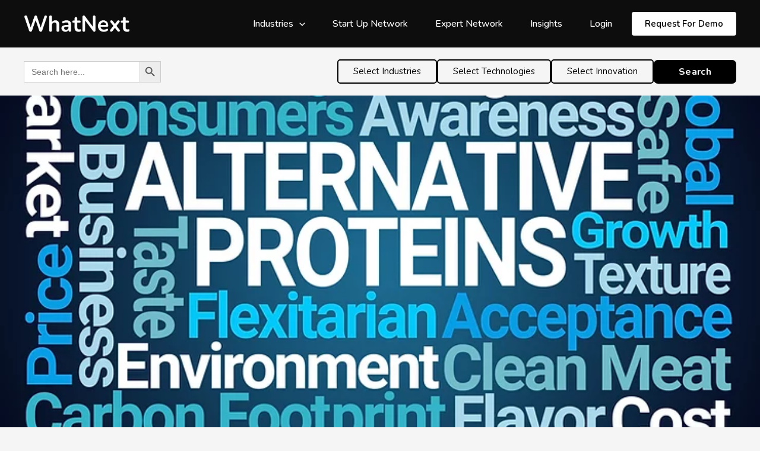

--- FILE ---
content_type: text/html; charset=UTF-8
request_url: https://whatnextglobal.com/the-rise-of-alternative-proteins/
body_size: 55325
content:
<!DOCTYPE html>
<html lang="en-US" prefix="og: http://ogp.me/ns#">
<head>
	<!-- Hotjar Tracking Code for my site -->
<script>
    	
 (function(h,o,t,j,a,r){
        h.hj=h.hj||function(){(h.hj.q=h.hj.q||[]).push(arguments)};
        h._hjSettings={hjid:3391764,hjsv:6};
        a=o.getElementsByTagName('head')[0];
        r=o.createElement('script');r.async=1;
        r.src=t+h._hjSettings.hjid+j+h._hjSettings.hjsv;
        a.appendChild(r);
    })(window,document,'https://static.hotjar.com/c/hotjar-','.js?sv=');
	</script>
	

<script>
    // better image preloading @ https://perishablepress.com/press/2009/12/28/3-ways-preload-images-css-javascript-ajax/
   
    
/*function preloader() {
	if (document.getElementById) {
		document.getElementById("home-banners").style.background = "url(https://whatnextglobal.com/wp-content/uploads/2022/08/homepage-banner-2-1.png?id=2679) no-repeat";
	}
}
function addLoadEvent(func) {
	var oldonload = window.onload;
	if (typeof window.onload != 'function') {
		window.onload = func;
	} else {
		window.onload = function() {
			if (oldonload) {
				oldonload();
			}
			func();
		}
	}
}
addLoadEvent(preloader);*/
</script>
<link rel="stylesheet" href="https://cdnjs.cloudflare.com/ajax/libs/font-awesome/6.2.0/css/all.min.css" integrity="sha512-xh6O/CkQoPOWDdYTDqeRdPCVd1SpvCA9XXcUnZS2FmJNp1coAFzvtCN9BmamE+4aHK8yyUHUSCcJHgXloTyT2A==" crossorigin="anonymous" referrerpolicy="no-referrer" async="true" />
<link rel="preload" href="https://whatnextglobal.com/wp-content/uploads/2022/08/homepage-banner-2-1.png?id=2679" as="image">
<meta charset="UTF-8">
<meta name="viewport" content="width=device-width, initial-scale=1">
<link rel="profile" href="https://gmpg.org/xfn/11">
<link rel="preconnect" href="https://fonts.googleapis.com">
<link rel="preconnect" href="https://fonts.gstatic.com" crossorigin>
<link href="https://fonts.googleapis.com/css2?family=Nunito:ital,wght@0,200;0,300;0,400;0,500;0,600;0,700;0,800;0,900;1,200;1,300;1,400;1,500;1,600;1,700;1,800;1,900&display=swap" rel="stylesheet" async="true">
<link href="https://whatnextglobal.com/wp-content/themes/astra/assets/css/custom.css" rel="stylesheet"/>
<link href="https://whatnextglobal.com/wp-content/themes/astra/assets/css/responsive.css" rel="stylesheet"/>
<link href="https://whatnextglobal.com/wp-content/themes/astra/assets/css/style.css" rel="stylesheet"/>
<link rel="stylesheet" href="https://cdnjs.cloudflare.com/ajax/libs/slick-carousel/1.8.1/slick-theme.css" integrity="sha512-6lLUdeQ5uheMFbWm3CP271l14RsX1xtx+J5x2yeIDkkiBpeVTNhTqijME7GgRKKi6hCqovwCoBTlRBEC20M8Mg==" crossorigin="anonymous" referrerpolicy="no-referrer" async="true"/>
<link rel="stylesheet" href="https://cdnjs.cloudflare.com/ajax/libs/slick-carousel/1.8.1/slick-theme.min.css" integrity="sha512-17EgCFERpgZKcm0j0fEq1YCJuyAWdz9KUtv1EjVuaOz8pDnh/0nZxmU6BBXwaaxqoi9PQXnRWqlcDB027hgv9A==" crossorigin="anonymous" referrerpolicy="no-referrer"  async="true" />
    <link rel="stylesheet" href="https://cdnjs.cloudflare.com/ajax/libs/font-awesome/6.1.1/css/all.min.css" integrity="sha512-KfkfwYDsLkIlwQp6LFnl8zNdLGxu9YAA1QvwINks4PhcElQSvqcyVLLD9aMhXd13uQjoXtEKNosOWaZqXgel0g==" crossorigin="anonymous" referrerpolicy="no-referrer"  async="true" />
    <link href="https://cdn.jsdelivr.net/npm/bootstrap@5.0.2/dist/css/bootstrap.min.css" rel="stylesheet" integrity="sha384-EVSTQN3/azprG1Anm3QDgpJLIm9Nao0Yz1ztcQTwFspd3yD65VohhpuuCOmLASjC" crossorigin="anonymous"  async="true">
    <link rel="stylesheet" href="https://cdn.tutorialjinni.com/intl-tel-input/17.0.8/css/intlTelInput.css"  async="true"/>
<!-- Hotjar Tracking Code for https://whatnextglobal.com/ -->
<script>
    (function(h,o,t,j,a,r){
        h.hj=h.hj||function(){(h.hj.q=h.hj.q||[]).push(arguments)};
        h._hjSettings={hjid:3150004,hjsv:6};
        a=o.getElementsByTagName('head')[0];
        r=o.createElement('script');r.async=1;
        r.src=t+h._hjSettings.hjid+j+h._hjSettings.hjsv;
        a.appendChild(r);
    })(window,document,'https://static.hotjar.com/c/hotjar-','.js?sv=');
</script>

	<!-- Web Analytics -->
<script>
  var _paq = window._paq = window._paq || [];
  /* tracker methods like "setCustomDimension" should be called before "trackPageView" */
  _paq.push(["setCookieDomain", "*.whatnextglobal.com"]);
  _paq.push(['trackPageView']);
  _paq.push(['enableLinkTracking']);
  (function() {
    var u=https://webanalytics.cheersin.com/;
    _paq.push(['setTrackerUrl', u+'js/tracker.php']);
    _paq.push(['setSiteId', '17']);
    var d=document, g=d.createElement('script'), s=d.getElementsByTagName('script')[0];
    g.async=true; g.src=u+'js/tracker.php'; s.parentNode.insertBefore(g,s);
  })();
</script>
<!-- End Web Analytics Code -->

<link rel='stylesheet' type='text/css' href='https://p.visitorqueue.com/styles/172576c2-a7ed-4e59-80ff-aa70cf19880e.css' id='vq-flick-styles'/><script>function vqTrackPc(){return 1;}</script><link rel='dns-prefetch' href='//t.visitorqueue.com' style='display: none !important;'/> <script>function vqTrackId(){return '172576c2-a7ed-4e59-80ff-aa70cf19880e';} (function(d, e) { var el = d.createElement(e); el.sa = function(an, av){this.setAttribute(an, av); return this;}; el.sa('id', 'vq_tracking').sa('src', '//t.visitorqueue.com/p/tracking.min.js?id='+vqTrackId()).sa('async', 1).sa('data-id', vqTrackId()); d.getElementsByTagName(e)[0].parentNode.appendChild(el); })(document, 'script'); </script>
	

<!-- Author Meta Tags by Molongui Authorship, visit: https://wordpress.org/plugins/molongui-authorship/ -->
<meta name="author" content="WhatNext">
<!-- /Molongui Authorship -->

<meta name='robots' content='index, follow, max-image-preview:large, max-snippet:-1, max-video-preview:-1' />
<link rel="preload" href="https://whatnextglobal.com/wp-content/plugins/rate-my-post/public/css/fonts/ratemypost.ttf" type="font/ttf" as="font" crossorigin="anonymous">
<!-- Easy Social Share Buttons for WordPress v.10.1.1 https://socialsharingplugin.com -->
<meta property="og:image" content="https://whatnextglobal.com/wp-content/uploads/2022/08/928605_4dbba1b95b5c416aa4e55c84145adefc_mv2.webp" />
<meta property="og:image:secure_url" content="https://whatnextglobal.com/wp-content/uploads/2022/08/928605_4dbba1b95b5c416aa4e55c84145adefc_mv2.webp" />
<meta property="og:image:width" content="740" />
<meta property="og:image:height" content="493" />
<!-- / Easy Social Share Buttons for WordPress -->

	<!-- This site is optimized with the Yoast SEO Premium plugin v20.8 (Yoast SEO v24.8.1) - https://yoast.com/wordpress/plugins/seo/ -->
	<title>The Rise of Alternative Proteins -</title>
	<link rel="canonical" href="https://whatnextglobal.com/the-rise-of-alternative-proteins/" />
	<meta property="og:locale" content="en_US" />
	<meta property="og:type" content="article" />
	<meta property="og:title" content="The Rise of Alternative Proteins" />
	<meta property="og:description" content="Biotechnological successes are often reinforced by a social need or desire. The rise of alternate proteins, insect based foods and other &#039;new&#039; foods has become the cornerstone of the new food industry. The trend towards vegetarian and vegan diets means more people are looking for meat-free protein alternatives. A lot of work has gone into creating meat-like products in the form of burgers, mince and sausages. There are four main factors that have influenced the creation of this niche - awareness of animal life, the impact of animal agriculture on the environment, a potential food shortage in the future and" />
	<meta property="og:url" content="https://whatnextglobal.com/the-rise-of-alternative-proteins/" />
	<meta property="article:published_time" content="2022-08-31T10:40:29+00:00" />
	<meta property="article:modified_time" content="2022-09-30T07:44:03+00:00" />
	<meta name="author" content="WhatNext" />
	<meta name="twitter:card" content="summary_large_image" />
	<meta name="twitter:title" content="The Rise of Alternative Proteins" />
	<meta name="twitter:description" content="Biotechnological successes are often reinforced by a social need or desire. The rise of alternate proteins, insect based foods and other &#039;new&#039; foods has become the cornerstone of the new food industry. The trend towards vegetarian and vegan diets means more people are looking for meat-free protein alternatives. A lot of work has gone into creating meat-like products in the form of burgers, mince and sausages. There are four main factors that have influenced the creation of this niche - awareness of animal life, the impact of animal agriculture on the environment, a potential food shortage in the future and" />
	<meta name="twitter:creator" content="@WhatNextinTech" />
	<meta name="twitter:site" content="@WhatNextinTech" />
	<meta name="twitter:label1" content="Written by" />
	<meta name="twitter:data1" content="WhatNext" />
	<meta name="twitter:label2" content="Est. reading time" />
	<meta name="twitter:data2" content="5 minutes" />
	<!-- / Yoast SEO Premium plugin. -->


<link rel="alternate" type="application/rss+xml" title=" &raquo; Feed" href="https://whatnextglobal.com/feed/" />
<link rel="alternate" type="application/rss+xml" title=" &raquo; Comments Feed" href="https://whatnextglobal.com/comments/feed/" />
<link rel="alternate" type="application/rss+xml" title=" &raquo; The Rise of Alternative Proteins Comments Feed" href="https://whatnextglobal.com/the-rise-of-alternative-proteins/feed/" />
<link rel="alternate" title="oEmbed (JSON)" type="application/json+oembed" href="https://whatnextglobal.com/wp-json/oembed/1.0/embed?url=https%3A%2F%2Fwhatnextglobal.com%2Fthe-rise-of-alternative-proteins%2F" />
<link rel="alternate" title="oEmbed (XML)" type="text/xml+oembed" href="https://whatnextglobal.com/wp-json/oembed/1.0/embed?url=https%3A%2F%2Fwhatnextglobal.com%2Fthe-rise-of-alternative-proteins%2F&#038;format=xml" />
<style id='wp-img-auto-sizes-contain-inline-css'>
img:is([sizes=auto i],[sizes^="auto," i]){contain-intrinsic-size:3000px 1500px}
/*# sourceURL=wp-img-auto-sizes-contain-inline-css */
</style>
<link rel='stylesheet' id='astra-vc-builder-css' href='https://whatnextglobal.com/wp-content/themes/astra/assets/css/minified/compatibility/page-builder/vc-plugin.min.css?ver=3.8.5' media='all' />
<link rel='stylesheet' id='astra-theme-css-css' href='https://whatnextglobal.com/wp-content/themes/astra/assets/css/minified/main.min.css?ver=3.8.5' media='all' />
<style id='astra-theme-css-inline-css'>
:root{--ast-container-default-xlg-padding:3em;--ast-container-default-lg-padding:3em;--ast-container-default-slg-padding:2em;--ast-container-default-md-padding:3em;--ast-container-default-sm-padding:3em;--ast-container-default-xs-padding:2.4em;--ast-container-default-xxs-padding:1.8em;}html{font-size:93.75%;}a{color:var(--ast-global-color-0);}a:hover,a:focus{color:var(--ast-global-color-1);}body,button,input,select,textarea,.ast-button,.ast-custom-button{font-family:-apple-system,BlinkMacSystemFont,Segoe UI,Roboto,Oxygen-Sans,Ubuntu,Cantarell,Helvetica Neue,sans-serif;font-weight:inherit;font-size:15px;font-size:1rem;}blockquote{color:var(--ast-global-color-3);}.site-title{font-size:35px;font-size:2.3333333333333rem;display:block;}header .custom-logo-link img{max-width:118px;}.astra-logo-svg{width:118px;}.ast-archive-description .ast-archive-title{font-size:40px;font-size:2.6666666666667rem;}.site-header .site-description{font-size:15px;font-size:1rem;display:none;}.entry-title{font-size:30px;font-size:2rem;}h1,.entry-content h1{font-size:40px;font-size:2.6666666666667rem;}h2,.entry-content h2{font-size:30px;font-size:2rem;}h3,.entry-content h3{font-size:25px;font-size:1.6666666666667rem;}h4,.entry-content h4{font-size:20px;font-size:1.3333333333333rem;}h5,.entry-content h5{font-size:18px;font-size:1.2rem;}h6,.entry-content h6{font-size:15px;font-size:1rem;}.ast-single-post .entry-title,.page-title{font-size:30px;font-size:2rem;}::selection{background-color:var(--ast-global-color-0);color:#ffffff;}body,h1,.entry-title a,.entry-content h1,h2,.entry-content h2,h3,.entry-content h3,h4,.entry-content h4,h5,.entry-content h5,h6,.entry-content h6{color:var(--ast-global-color-3);}.tagcloud a:hover,.tagcloud a:focus,.tagcloud a.current-item{color:#ffffff;border-color:var(--ast-global-color-0);background-color:var(--ast-global-color-0);}input:focus,input[type="text"]:focus,input[type="email"]:focus,input[type="url"]:focus,input[type="password"]:focus,input[type="reset"]:focus,input[type="search"]:focus,textarea:focus{border-color:var(--ast-global-color-0);}input[type="radio"]:checked,input[type=reset],input[type="checkbox"]:checked,input[type="checkbox"]:hover:checked,input[type="checkbox"]:focus:checked,input[type=range]::-webkit-slider-thumb{border-color:var(--ast-global-color-0);background-color:var(--ast-global-color-0);box-shadow:none;}.site-footer a:hover + .post-count,.site-footer a:focus + .post-count{background:var(--ast-global-color-0);border-color:var(--ast-global-color-0);}.single .nav-links .nav-previous,.single .nav-links .nav-next{color:var(--ast-global-color-0);}.entry-meta,.entry-meta *{line-height:1.45;color:var(--ast-global-color-0);}.entry-meta a:hover,.entry-meta a:hover *,.entry-meta a:focus,.entry-meta a:focus *,.page-links > .page-link,.page-links .page-link:hover,.post-navigation a:hover{color:var(--ast-global-color-1);}#cat option,.secondary .calendar_wrap thead a,.secondary .calendar_wrap thead a:visited{color:var(--ast-global-color-0);}.secondary .calendar_wrap #today,.ast-progress-val span{background:var(--ast-global-color-0);}.secondary a:hover + .post-count,.secondary a:focus + .post-count{background:var(--ast-global-color-0);border-color:var(--ast-global-color-0);}.calendar_wrap #today > a{color:#ffffff;}.page-links .page-link,.single .post-navigation a{color:var(--ast-global-color-0);}.ast-archive-title{color:var(--ast-global-color-2);}.widget-title{font-size:21px;font-size:1.4rem;color:var(--ast-global-color-2);}#secondary,#secondary button,#secondary input,#secondary select,#secondary textarea{font-size:15px;font-size:1rem;}.ast-single-post .entry-content a,.ast-comment-content a:not(.ast-comment-edit-reply-wrap a){text-decoration:underline;}.ast-single-post .wp-block-button .wp-block-button__link,.ast-single-post .elementor-button-wrapper .elementor-button,.ast-single-post .entry-content .uagb-tab a,.ast-single-post .entry-content .uagb-ifb-cta a,.ast-single-post .entry-content .wp-block-uagb-buttons a,.ast-single-post .entry-content .uabb-module-content a,.ast-single-post .entry-content .uagb-post-grid a,.ast-single-post .entry-content .uagb-timeline a,.ast-single-post .entry-content .uagb-toc__wrap a,.ast-single-post .entry-content .uagb-taxomony-box a,.ast-single-post .entry-content .woocommerce a,.entry-content .wp-block-latest-posts > li > a{text-decoration:none;}.ast-logo-title-inline .site-logo-img{padding-right:1em;}.site-logo-img img{ transition:all 0.2s linear;}#secondary {margin: 4em 0 2.5em;word-break: break-word;line-height: 2;}#secondary li {margin-bottom: 0.75em;}#secondary li:last-child {margin-bottom: 0;}@media (max-width: 768px) {.js_active .ast-plain-container.ast-single-post #secondary {margin-top: 1.5em;}}.ast-separate-container.ast-two-container #secondary .widget {background-color: #fff;padding: 2em;margin-bottom: 2em;}@media (min-width: 993px) {.ast-left-sidebar #secondary {padding-right: 60px;}.ast-right-sidebar #secondary {padding-left: 60px;}}@media (max-width: 993px) {.ast-right-sidebar #secondary {padding-left: 30px;}.ast-left-sidebar #secondary {padding-right: 30px;}}@media (min-width: 993px) {.ast-page-builder-template.ast-left-sidebar #secondary {padding-left: 60px;}.ast-page-builder-template.ast-right-sidebar #secondary {padding-right: 60px;}}@media (max-width: 993px) {.ast-page-builder-template.ast-right-sidebar #secondary {padding-right: 30px;}.ast-page-builder-template.ast-left-sidebar #secondary {padding-left: 30px;}}@media (max-width:921px){#ast-desktop-header{display:none;}}@media (min-width:921px){#ast-mobile-header{display:none;}}.wp-block-buttons.aligncenter{justify-content:center;}@media (max-width:921px){.ast-theme-transparent-header #primary,.ast-theme-transparent-header #secondary{padding:0;}}@media (max-width:921px){.ast-plain-container.ast-no-sidebar #primary{padding:0;}}.ast-plain-container.ast-no-sidebar #primary{margin-top:0;margin-bottom:0;}.ast-plain-container.ast-no-sidebar #primary{margin-top:60px;margin-bottom:60px;}.wp-block-button.is-style-outline .wp-block-button__link{border-color:var(--ast-global-color-0);}.wp-block-button.is-style-outline > .wp-block-button__link:not(.has-text-color),.wp-block-button.wp-block-button__link.is-style-outline:not(.has-text-color){color:var(--ast-global-color-0);}.wp-block-button.is-style-outline .wp-block-button__link:hover,.wp-block-button.is-style-outline .wp-block-button__link:focus{color:#ffffff !important;background-color:var(--ast-global-color-1);border-color:var(--ast-global-color-1);}.post-page-numbers.current .page-link,.ast-pagination .page-numbers.current{color:#ffffff;border-color:var(--ast-global-color-0);background-color:var(--ast-global-color-0);border-radius:2px;}h1.widget-title{font-weight:inherit;}h2.widget-title{font-weight:inherit;}h3.widget-title{font-weight:inherit;}#page{display:flex;flex-direction:column;min-height:100vh;}.ast-404-layout-1 h1.page-title{color:var(--ast-global-color-2);}.single .post-navigation a{line-height:1em;height:inherit;}.error-404 .page-sub-title{font-size:1.5rem;font-weight:inherit;}.search .site-content .content-area .search-form{margin-bottom:0;}#page .site-content{flex-grow:1;}.widget{margin-bottom:3.5em;}#secondary li{line-height:1.5em;}#secondary .wp-block-group h2{margin-bottom:0.7em;}#secondary h2{font-size:1.7rem;}.ast-separate-container .ast-article-post,.ast-separate-container .ast-article-single,.ast-separate-container .ast-comment-list li.depth-1,.ast-separate-container .comment-respond{padding:3em;}.ast-separate-container .ast-comment-list li.depth-1,.hentry{margin-bottom:2em;}.ast-separate-container .ast-archive-description,.ast-separate-container .ast-author-box{background-color:var(--ast-global-color-5);border-bottom:1px solid var(--ast-global-color-6);}.ast-separate-container .comments-title{padding:2em 2em 0 2em;}.ast-page-builder-template .comment-form-textarea,.ast-comment-formwrap .ast-grid-common-col{padding:0;}.ast-comment-formwrap{padding:0 20px;display:inline-flex;column-gap:20px;}.archive.ast-page-builder-template .entry-header{margin-top:2em;}.ast-page-builder-template .ast-comment-formwrap{width:100%;}.entry-title{margin-bottom:0.5em;}.ast-archive-description .ast-archive-title{margin-bottom:10px;text-transform:capitalize;}.ast-archive-description p{font-size:inherit;font-weight:inherit;line-height:inherit;}@media (min-width:921px){.ast-left-sidebar.ast-page-builder-template #secondary,.archive.ast-right-sidebar.ast-page-builder-template .site-main{padding-left:20px;padding-right:20px;}}@media (max-width:544px){.ast-comment-formwrap.ast-row{column-gap:10px;}}@media (min-width:1201px){.ast-separate-container .ast-article-post,.ast-separate-container .ast-article-single,.ast-separate-container .ast-archive-description,.ast-separate-container .ast-author-box,.ast-separate-container .ast-404-layout-1,.ast-separate-container .no-results{padding:3em;}}@media (max-width:921px){.ast-separate-container #primary,.ast-separate-container #secondary{padding:1.5em 0;}#primary,#secondary{padding:1.5em 0;margin:0;}.ast-left-sidebar #content > .ast-container{display:flex;flex-direction:column-reverse;width:100%;}}@media (max-width:921px){#secondary.secondary{padding-top:0;}.ast-separate-container.ast-right-sidebar #secondary{padding-left:1em;padding-right:1em;}.ast-separate-container.ast-two-container #secondary{padding-left:0;padding-right:0;}.ast-page-builder-template .entry-header #secondary,.ast-page-builder-template #secondary{margin-top:1.5em;}}@media (max-width:921px){.ast-right-sidebar #primary{padding-right:0;}.ast-page-builder-template.ast-left-sidebar #secondary,.ast-page-builder-template.ast-right-sidebar #secondary{padding-right:20px;padding-left:20px;}.ast-right-sidebar #secondary,.ast-left-sidebar #primary{padding-left:0;}.ast-left-sidebar #secondary{padding-right:0;}}@media (min-width:922px){.ast-separate-container.ast-right-sidebar #primary,.ast-separate-container.ast-left-sidebar #primary{border:0;}.search-no-results.ast-separate-container #primary{margin-bottom:4em;}}@media (min-width:922px){.ast-right-sidebar #primary{border-right:1px solid #eee;}.ast-left-sidebar #primary{border-left:1px solid #eee;}.ast-right-sidebar #secondary{border-left:1px solid #eee;margin-left:-1px;}.ast-left-sidebar #secondary{border-right:1px solid #eee;margin-right:-1px;}.ast-separate-container.ast-two-container.ast-right-sidebar #secondary{padding-left:30px;padding-right:0;}.ast-separate-container.ast-two-container.ast-left-sidebar #secondary{padding-right:30px;padding-left:0;}.ast-separate-container.ast-right-sidebar #secondary,.ast-separate-container.ast-left-sidebar #secondary{border:0;margin-left:auto;margin-right:auto;}.ast-separate-container.ast-two-container #secondary .widget:last-child{margin-bottom:0;}}.wp-block-button .wp-block-button__link{color:#ffffff;}.wp-block-button .wp-block-button__link:hover,.wp-block-button .wp-block-button__link:focus{color:#ffffff;background-color:var(--ast-global-color-1);border-color:var(--ast-global-color-1);}.wp-block-button .wp-block-button__link,.wp-block-search .wp-block-search__button,body .wp-block-file .wp-block-file__button{border-color:var(--ast-global-color-0);background-color:var(--ast-global-color-0);color:#ffffff;font-family:inherit;font-weight:inherit;line-height:1;border-radius:2px;padding-top:15px;padding-right:30px;padding-bottom:15px;padding-left:30px;}@media (max-width:921px){.wp-block-button .wp-block-button__link,.wp-block-search .wp-block-search__button,body .wp-block-file .wp-block-file__button{padding-top:14px;padding-right:28px;padding-bottom:14px;padding-left:28px;}}@media (max-width:544px){.wp-block-button .wp-block-button__link,.wp-block-search .wp-block-search__button,body .wp-block-file .wp-block-file__button{padding-top:12px;padding-right:24px;padding-bottom:12px;padding-left:24px;}}.menu-toggle,button,.ast-button,.ast-custom-button,.button,input#submit,input[type="button"],input[type="submit"],input[type="reset"],form[CLASS*="wp-block-search__"].wp-block-search .wp-block-search__inside-wrapper .wp-block-search__button,body .wp-block-file .wp-block-file__button,.search .search-submit{border-style:solid;border-top-width:0;border-right-width:0;border-left-width:0;border-bottom-width:0;color:#ffffff;border-color:var(--ast-global-color-0);background-color:var(--ast-global-color-0);border-radius:2px;padding-top:15px;padding-right:30px;padding-bottom:15px;padding-left:30px;font-family:inherit;font-weight:inherit;line-height:1;}button:focus,.menu-toggle:hover,button:hover,.ast-button:hover,.ast-custom-button:hover .button:hover,.ast-custom-button:hover ,input[type=reset]:hover,input[type=reset]:focus,input#submit:hover,input#submit:focus,input[type="button"]:hover,input[type="button"]:focus,input[type="submit"]:hover,input[type="submit"]:focus,form[CLASS*="wp-block-search__"].wp-block-search .wp-block-search__inside-wrapper .wp-block-search__button:hover,form[CLASS*="wp-block-search__"].wp-block-search .wp-block-search__inside-wrapper .wp-block-search__button:focus,body .wp-block-file .wp-block-file__button:hover,body .wp-block-file .wp-block-file__button:focus{color:#ffffff;background-color:var(--ast-global-color-1);border-color:var(--ast-global-color-1);}form[CLASS*="wp-block-search__"].wp-block-search .wp-block-search__inside-wrapper .wp-block-search__button.has-icon{padding-top:calc(15px - 3px);padding-right:calc(30px - 3px);padding-bottom:calc(15px - 3px);padding-left:calc(30px - 3px);}@media (min-width:544px){.ast-container{max-width:100%;}}@media (max-width:544px){.ast-separate-container .ast-article-post,.ast-separate-container .ast-article-single,.ast-separate-container .comments-title,.ast-separate-container .ast-archive-description{padding:1.5em 1em;}.ast-separate-container #content .ast-container{padding-left:0.54em;padding-right:0.54em;}.ast-separate-container .ast-comment-list li.depth-1{padding:1.5em 1em;margin-bottom:1.5em;}.ast-separate-container .ast-comment-list .bypostauthor{padding:.5em;}.ast-search-menu-icon.ast-dropdown-active .search-field{width:170px;}.menu-toggle,button,.ast-button,.button,input#submit,input[type="button"],input[type="submit"],input[type="reset"]{padding-top:12px;padding-right:24px;padding-bottom:12px;padding-left:24px;}.ast-separate-container #secondary{padding-top:0;}.ast-separate-container.ast-two-container #secondary .widget{margin-bottom:1.5em;padding-left:1em;padding-right:1em;}}@media (max-width:921px){.menu-toggle,button,.ast-button,.button,input#submit,input[type="button"],input[type="submit"],input[type="reset"]{padding-top:14px;padding-right:28px;padding-bottom:14px;padding-left:28px;}.ast-mobile-header-stack .main-header-bar .ast-search-menu-icon{display:inline-block;}.ast-header-break-point.ast-header-custom-item-outside .ast-mobile-header-stack .main-header-bar .ast-search-icon{margin:0;}.ast-comment-avatar-wrap img{max-width:2.5em;}.ast-separate-container .ast-comment-list li.depth-1{padding:1.5em 2.14em;}.ast-separate-container .comment-respond{padding:2em 2.14em;}.ast-comment-meta{padding:0 1.8888em 1.3333em;}}@media (max-width:921px){.site-title{display:block;}.ast-archive-description .ast-archive-title{font-size:40px;}.site-header .site-description{display:none;}.entry-title{font-size:30px;}h1,.entry-content h1{font-size:30px;}h2,.entry-content h2{font-size:25px;}h3,.entry-content h3{font-size:20px;}.ast-single-post .entry-title,.page-title{font-size:30px;}}@media (max-width:544px){.site-title{display:block;}.ast-archive-description .ast-archive-title{font-size:40px;}.site-header .site-description{display:none;}.entry-title{font-size:30px;}h1,.entry-content h1{font-size:30px;}h2,.entry-content h2{font-size:25px;}h3,.entry-content h3{font-size:20px;}.ast-single-post .entry-title,.page-title{font-size:30px;}}@media (max-width:921px){html{font-size:85.5%;}}@media (max-width:544px){html{font-size:85.5%;}}@media (min-width:922px){.ast-container{max-width:1240px;}}@media (min-width:922px){.site-content .ast-container{display:flex;}}@media (max-width:921px){.site-content .ast-container{flex-direction:column;}}@media (min-width:922px){.main-header-menu .sub-menu .menu-item.ast-left-align-sub-menu:hover > .sub-menu,.main-header-menu .sub-menu .menu-item.ast-left-align-sub-menu.focus > .sub-menu{margin-left:-0px;}}.footer-widget-area[data-section^="section-fb-html-"] .ast-builder-html-element{text-align:center;}blockquote,cite {font-style: initial;}.wp-block-file {display: flex;align-items: center;flex-wrap: wrap;justify-content: space-between;}.wp-block-pullquote {border: none;}.wp-block-pullquote blockquote::before {content: "\201D";font-family: "Helvetica",sans-serif;display: flex;transform: rotate( 180deg );font-size: 6rem;font-style: normal;line-height: 1;font-weight: bold;align-items: center;justify-content: center;}.has-text-align-right > blockquote::before {justify-content: flex-start;}.has-text-align-left > blockquote::before {justify-content: flex-end;}figure.wp-block-pullquote.is-style-solid-color blockquote {max-width: 100%;text-align: inherit;}html body {--wp--custom--ast-default-block-top-padding: 3em;--wp--custom--ast-default-block-right-padding: 3em;--wp--custom--ast-default-block-bottom-padding: 3em;--wp--custom--ast-default-block-left-padding: 3em;--wp--custom--ast-container-width: 1200px;--wp--custom--ast-content-width-size: 1200px;--wp--custom--ast-wide-width-size: calc(1200px + var(--wp--custom--ast-default-block-left-padding) + var(--wp--custom--ast-default-block-right-padding));}@media(max-width: 921px) {html body {--wp--custom--ast-default-block-top-padding: 3em;--wp--custom--ast-default-block-right-padding: 2em;--wp--custom--ast-default-block-bottom-padding: 3em;--wp--custom--ast-default-block-left-padding: 2em;}}@media(max-width: 544px) {html body {--wp--custom--ast-default-block-top-padding: 3em;--wp--custom--ast-default-block-right-padding: 1.5em;--wp--custom--ast-default-block-bottom-padding: 3em;--wp--custom--ast-default-block-left-padding: 1.5em;}}.entry-content > .wp-block-group,.entry-content > .wp-block-cover,.entry-content > .wp-block-columns {padding-top: var(--wp--custom--ast-default-block-top-padding);padding-right: var(--wp--custom--ast-default-block-right-padding);padding-bottom: var(--wp--custom--ast-default-block-bottom-padding);padding-left: var(--wp--custom--ast-default-block-left-padding);}.ast-plain-container.ast-no-sidebar .entry-content > .alignfull,.ast-page-builder-template .ast-no-sidebar .entry-content > .alignfull {margin-left: calc( -50vw + 50%);margin-right: calc( -50vw + 50%);max-width: 100vw;width: 100vw;}.ast-plain-container.ast-no-sidebar .entry-content .alignfull .alignfull,.ast-page-builder-template.ast-no-sidebar .entry-content .alignfull .alignfull,.ast-plain-container.ast-no-sidebar .entry-content .alignfull .alignwide,.ast-page-builder-template.ast-no-sidebar .entry-content .alignfull .alignwide,.ast-plain-container.ast-no-sidebar .entry-content .alignwide .alignfull,.ast-page-builder-template.ast-no-sidebar .entry-content .alignwide .alignfull,.ast-plain-container.ast-no-sidebar .entry-content .alignwide .alignwide,.ast-page-builder-template.ast-no-sidebar .entry-content .alignwide .alignwide,.ast-plain-container.ast-no-sidebar .entry-content .wp-block-column .alignfull,.ast-page-builder-template.ast-no-sidebar .entry-content .wp-block-column .alignfull,.ast-plain-container.ast-no-sidebar .entry-content .wp-block-column .alignwide,.ast-page-builder-template.ast-no-sidebar .entry-content .wp-block-column .alignwide {margin-left: auto;margin-right: auto;width: 100%;}[ast-blocks-layout] .wp-block-separator:not(.is-style-dots) {height: 0;}[ast-blocks-layout] .wp-block-separator {margin: 20px auto;}[ast-blocks-layout] .wp-block-separator:not(.is-style-wide):not(.is-style-dots) {max-width: 100px;}[ast-blocks-layout] .wp-block-separator.has-background {padding: 0;}.entry-content[ast-blocks-layout] > * {max-width: var(--wp--custom--ast-content-width-size);margin-left: auto;margin-right: auto;}.entry-content[ast-blocks-layout] > .alignwide {max-width: var(--wp--custom--ast-wide-width-size);}.entry-content[ast-blocks-layout] .alignfull {max-width: none;}.entry-content .wp-block-columns {margin-bottom: 0;}blockquote {margin: 1.5em;border: none;}.wp-block-quote:not(.has-text-align-right):not(.has-text-align-center) {border-left: 5px solid rgba(0,0,0,0.05);}.has-text-align-right > blockquote,blockquote.has-text-align-right {border-right: 5px solid rgba(0,0,0,0.05);}.has-text-align-left > blockquote,blockquote.has-text-align-left {border-left: 5px solid rgba(0,0,0,0.05);}.wp-block-site-tagline,.wp-block-latest-posts .read-more {margin-top: 15px;}.wp-block-loginout p label {display: block;}.wp-block-loginout p:not(.login-remember):not(.login-submit) input {width: 100%;}.wp-block-loginout input:focus {border-color: transparent;}.wp-block-loginout input:focus {outline: thin dotted;}.entry-content .wp-block-media-text .wp-block-media-text__content {padding: 0 0 0 8%;}.entry-content .wp-block-media-text.has-media-on-the-right .wp-block-media-text__content {padding: 0 8% 0 0;}.entry-content .wp-block-media-text.has-background .wp-block-media-text__content {padding: 8%;}.entry-content .wp-block-cover:not([class*="background-color"]) .wp-block-cover__inner-container,.entry-content .wp-block-cover:not([class*="background-color"]) .wp-block-cover-image-text,.entry-content .wp-block-cover:not([class*="background-color"]) .wp-block-cover-text,.entry-content .wp-block-cover-image:not([class*="background-color"]) .wp-block-cover__inner-container,.entry-content .wp-block-cover-image:not([class*="background-color"]) .wp-block-cover-image-text,.entry-content .wp-block-cover-image:not([class*="background-color"]) .wp-block-cover-text {color: var(--ast-global-color-5);}.wp-block-loginout .login-remember input {width: 1.1rem;height: 1.1rem;margin: 0 5px 4px 0;vertical-align: middle;}.wp-block-latest-posts > li > *:first-child,.wp-block-latest-posts:not(.is-grid) > li:first-child {margin-top: 0;}.wp-block-search__inside-wrapper .wp-block-search__input {padding: 0 10px;color: var(--ast-global-color-3);background: var(--ast-global-color-5);border-color: #e5e5e5;}.wp-block-latest-posts .read-more {margin-bottom: 1.5em;}.wp-block-search__no-button .wp-block-search__inside-wrapper .wp-block-search__input {padding-top: 5px;padding-bottom: 5px;}.wp-block-latest-posts .wp-block-latest-posts__post-date,.wp-block-latest-posts .wp-block-latest-posts__post-author {font-size: 1rem;}.wp-block-latest-posts > li > *,.wp-block-latest-posts:not(.is-grid) > li {margin-top: 12px;margin-bottom: 12px;}.ast-page-builder-template .entry-content[ast-blocks-layout] > *,.ast-page-builder-template .entry-content[ast-blocks-layout] > .alignfull > * {max-width: none;}.ast-page-builder-template .entry-content[ast-blocks-layout] > .alignwide > * {max-width: var(--wp--custom--ast-wide-width-size);}.ast-page-builder-template .entry-content[ast-blocks-layout] > .inherit-container-width > *,.ast-page-builder-template .entry-content[ast-blocks-layout] > * > *,.entry-content[ast-blocks-layout] > .wp-block-cover .wp-block-cover__inner-container {max-width: var(--wp--custom--ast-content-width-size);margin-left: auto;margin-right: auto;}.entry-content[ast-blocks-layout] .wp-block-cover:not(.alignleft):not(.alignright) {width: auto;}@media(max-width: 1200px) {.ast-separate-container .entry-content > .alignfull,.ast-separate-container .entry-content[ast-blocks-layout] > .alignwide,.ast-plain-container .entry-content[ast-blocks-layout] > .alignwide,.ast-plain-container .entry-content .alignfull {margin-left: calc(-1 * min(var(--ast-container-default-xlg-padding),20px)) ;margin-right: calc(-1 * min(var(--ast-container-default-xlg-padding),20px));}}@media(min-width: 1201px) {.ast-separate-container .entry-content > .alignfull {margin-left: calc(-1 * var(--ast-container-default-xlg-padding) );margin-right: calc(-1 * var(--ast-container-default-xlg-padding) );}.ast-separate-container .entry-content[ast-blocks-layout] > .alignwide,.ast-plain-container .entry-content[ast-blocks-layout] > .alignwide {margin-left: calc(-1 * var(--wp--custom--ast-default-block-left-padding) );margin-right: calc(-1 * var(--wp--custom--ast-default-block-right-padding) );}}@media(min-width: 921px) {.ast-separate-container .entry-content .wp-block-group.alignwide:not(.inherit-container-width) > :where(:not(.alignleft):not(.alignright)),.ast-plain-container .entry-content .wp-block-group.alignwide:not(.inherit-container-width) > :where(:not(.alignleft):not(.alignright)) {max-width: calc( var(--wp--custom--ast-content-width-size) + 80px );}.ast-plain-container.ast-right-sidebar .entry-content[ast-blocks-layout] .alignfull,.ast-plain-container.ast-left-sidebar .entry-content[ast-blocks-layout] .alignfull {margin-left: -60px;margin-right: -60px;}}@media(min-width: 544px) {.entry-content > .alignleft {margin-right: 20px;}.entry-content > .alignright {margin-left: 20px;}}@media (max-width:544px){.wp-block-columns .wp-block-column:not(:last-child){margin-bottom:20px;}.wp-block-latest-posts{margin:0;}}@media( max-width: 600px ) {.entry-content .wp-block-media-text .wp-block-media-text__content,.entry-content .wp-block-media-text.has-media-on-the-right .wp-block-media-text__content {padding: 8% 0 0;}.entry-content .wp-block-media-text.has-background .wp-block-media-text__content {padding: 8%;}}:root .has-ast-global-color-0-color{color:var(--ast-global-color-0);}:root .has-ast-global-color-0-background-color{background-color:var(--ast-global-color-0);}:root .wp-block-button .has-ast-global-color-0-color{color:var(--ast-global-color-0);}:root .wp-block-button .has-ast-global-color-0-background-color{background-color:var(--ast-global-color-0);}:root .has-ast-global-color-1-color{color:var(--ast-global-color-1);}:root .has-ast-global-color-1-background-color{background-color:var(--ast-global-color-1);}:root .wp-block-button .has-ast-global-color-1-color{color:var(--ast-global-color-1);}:root .wp-block-button .has-ast-global-color-1-background-color{background-color:var(--ast-global-color-1);}:root .has-ast-global-color-2-color{color:var(--ast-global-color-2);}:root .has-ast-global-color-2-background-color{background-color:var(--ast-global-color-2);}:root .wp-block-button .has-ast-global-color-2-color{color:var(--ast-global-color-2);}:root .wp-block-button .has-ast-global-color-2-background-color{background-color:var(--ast-global-color-2);}:root .has-ast-global-color-3-color{color:var(--ast-global-color-3);}:root .has-ast-global-color-3-background-color{background-color:var(--ast-global-color-3);}:root .wp-block-button .has-ast-global-color-3-color{color:var(--ast-global-color-3);}:root .wp-block-button .has-ast-global-color-3-background-color{background-color:var(--ast-global-color-3);}:root .has-ast-global-color-4-color{color:var(--ast-global-color-4);}:root .has-ast-global-color-4-background-color{background-color:var(--ast-global-color-4);}:root .wp-block-button .has-ast-global-color-4-color{color:var(--ast-global-color-4);}:root .wp-block-button .has-ast-global-color-4-background-color{background-color:var(--ast-global-color-4);}:root .has-ast-global-color-5-color{color:var(--ast-global-color-5);}:root .has-ast-global-color-5-background-color{background-color:var(--ast-global-color-5);}:root .wp-block-button .has-ast-global-color-5-color{color:var(--ast-global-color-5);}:root .wp-block-button .has-ast-global-color-5-background-color{background-color:var(--ast-global-color-5);}:root .has-ast-global-color-6-color{color:var(--ast-global-color-6);}:root .has-ast-global-color-6-background-color{background-color:var(--ast-global-color-6);}:root .wp-block-button .has-ast-global-color-6-color{color:var(--ast-global-color-6);}:root .wp-block-button .has-ast-global-color-6-background-color{background-color:var(--ast-global-color-6);}:root .has-ast-global-color-7-color{color:var(--ast-global-color-7);}:root .has-ast-global-color-7-background-color{background-color:var(--ast-global-color-7);}:root .wp-block-button .has-ast-global-color-7-color{color:var(--ast-global-color-7);}:root .wp-block-button .has-ast-global-color-7-background-color{background-color:var(--ast-global-color-7);}:root .has-ast-global-color-8-color{color:var(--ast-global-color-8);}:root .has-ast-global-color-8-background-color{background-color:var(--ast-global-color-8);}:root .wp-block-button .has-ast-global-color-8-color{color:var(--ast-global-color-8);}:root .wp-block-button .has-ast-global-color-8-background-color{background-color:var(--ast-global-color-8);}:root{--ast-global-color-0:#0170B9;--ast-global-color-1:#3a3a3a;--ast-global-color-2:#3a3a3a;--ast-global-color-3:#4B4F58;--ast-global-color-4:#F5F5F5;--ast-global-color-5:#FFFFFF;--ast-global-color-6:#F2F5F7;--ast-global-color-7:#424242;--ast-global-color-8:#000000;}.ast-breadcrumbs .trail-browse,.ast-breadcrumbs .trail-items,.ast-breadcrumbs .trail-items li{display:inline-block;margin:0;padding:0;border:none;background:inherit;text-indent:0;}.ast-breadcrumbs .trail-browse{font-size:inherit;font-style:inherit;font-weight:inherit;color:inherit;}.ast-breadcrumbs .trail-items{list-style:none;}.trail-items li::after{padding:0 0.3em;content:"\00bb";}.trail-items li:last-of-type::after{display:none;}h1,.entry-content h1,h2,.entry-content h2,h3,.entry-content h3,h4,.entry-content h4,h5,.entry-content h5,h6,.entry-content h6{color:var(--ast-global-color-2);}.entry-title a{color:var(--ast-global-color-2);}@media (max-width:921px){.ast-builder-grid-row-container.ast-builder-grid-row-tablet-3-firstrow .ast-builder-grid-row > *:first-child,.ast-builder-grid-row-container.ast-builder-grid-row-tablet-3-lastrow .ast-builder-grid-row > *:last-child{grid-column:1 / -1;}}@media (max-width:544px){.ast-builder-grid-row-container.ast-builder-grid-row-mobile-3-firstrow .ast-builder-grid-row > *:first-child,.ast-builder-grid-row-container.ast-builder-grid-row-mobile-3-lastrow .ast-builder-grid-row > *:last-child{grid-column:1 / -1;}}.ast-builder-layout-element[data-section="title_tagline"]{display:flex;}@media (max-width:921px){.ast-header-break-point .ast-builder-layout-element[data-section="title_tagline"]{display:flex;}}@media (max-width:544px){.ast-header-break-point .ast-builder-layout-element[data-section="title_tagline"]{display:flex;}}.ast-builder-menu-1{font-family:inherit;font-weight:inherit;}.ast-builder-menu-1 .sub-menu,.ast-builder-menu-1 .inline-on-mobile .sub-menu{border-top-width:2px;border-bottom-width:0px;border-right-width:0px;border-left-width:0px;border-color:var(--ast-global-color-0);border-style:solid;border-radius:0px;}.ast-builder-menu-1 .main-header-menu > .menu-item > .sub-menu,.ast-builder-menu-1 .main-header-menu > .menu-item > .astra-full-megamenu-wrapper{margin-top:0px;}.ast-desktop .ast-builder-menu-1 .main-header-menu > .menu-item > .sub-menu:before,.ast-desktop .ast-builder-menu-1 .main-header-menu > .menu-item > .astra-full-megamenu-wrapper:before{height:calc( 0px + 5px );}.ast-desktop .ast-builder-menu-1 .menu-item .sub-menu .menu-link{border-style:none;}@media (max-width:921px){.ast-header-break-point .ast-builder-menu-1 .menu-item.menu-item-has-children > .ast-menu-toggle{top:0;}.ast-builder-menu-1 .menu-item-has-children > .menu-link:after{content:unset;}}@media (max-width:544px){.ast-header-break-point .ast-builder-menu-1 .menu-item.menu-item-has-children > .ast-menu-toggle{top:0;}}.ast-builder-menu-1{display:flex;}@media (max-width:921px){.ast-header-break-point .ast-builder-menu-1{display:flex;}}@media (max-width:544px){.ast-header-break-point .ast-builder-menu-1{display:flex;}}.site-below-footer-wrap{padding-top:20px;padding-bottom:20px;}.site-below-footer-wrap[data-section="section-below-footer-builder"]{background-color:var(--ast-global-color-8);;background-image:none;;min-height:0px;}.site-below-footer-wrap[data-section="section-below-footer-builder"] .ast-builder-grid-row{max-width:1200px;margin-left:auto;margin-right:auto;}.site-below-footer-wrap[data-section="section-below-footer-builder"] .ast-builder-grid-row,.site-below-footer-wrap[data-section="section-below-footer-builder"] .site-footer-section{align-items:flex-start;}.site-below-footer-wrap[data-section="section-below-footer-builder"].ast-footer-row-inline .site-footer-section{display:flex;margin-bottom:0;}.ast-builder-grid-row-2-equal .ast-builder-grid-row{grid-template-columns:repeat( 2,1fr );}@media (max-width:921px){.site-below-footer-wrap[data-section="section-below-footer-builder"].ast-footer-row-tablet-inline .site-footer-section{display:flex;margin-bottom:0;}.site-below-footer-wrap[data-section="section-below-footer-builder"].ast-footer-row-tablet-stack .site-footer-section{display:block;margin-bottom:10px;}.ast-builder-grid-row-container.ast-builder-grid-row-tablet-2-equal .ast-builder-grid-row{grid-template-columns:repeat( 2,1fr );}}@media (max-width:544px){.site-below-footer-wrap[data-section="section-below-footer-builder"].ast-footer-row-mobile-inline .site-footer-section{display:flex;margin-bottom:0;}.site-below-footer-wrap[data-section="section-below-footer-builder"].ast-footer-row-mobile-stack .site-footer-section{display:block;margin-bottom:10px;}.ast-builder-grid-row-container.ast-builder-grid-row-mobile-full .ast-builder-grid-row{grid-template-columns:1fr;}}.site-below-footer-wrap[data-section="section-below-footer-builder"]{padding-top:0px;padding-bottom:0px;padding-left:0px;padding-right:0px;}.site-below-footer-wrap[data-section="section-below-footer-builder"]{display:grid;}@media (max-width:921px){.ast-header-break-point .site-below-footer-wrap[data-section="section-below-footer-builder"]{display:grid;}}@media (max-width:544px){.ast-header-break-point .site-below-footer-wrap[data-section="section-below-footer-builder"]{display:grid;}}.ast-builder-html-element img.alignnone{display:inline-block;}.ast-builder-html-element p:first-child{margin-top:0;}.ast-builder-html-element p:last-child{margin-bottom:0;}.ast-header-break-point .main-header-bar .ast-builder-html-element{line-height:1.85714285714286;}.footer-widget-area[data-section="section-fb-html-1"]{display:block;}@media (max-width:921px){.ast-header-break-point .footer-widget-area[data-section="section-fb-html-1"]{display:block;}}@media (max-width:544px){.ast-header-break-point .footer-widget-area[data-section="section-fb-html-1"]{display:block;}}.footer-widget-area[data-section="section-fb-html-1"] .ast-builder-html-element{text-align:center;}@media (max-width:921px){.footer-widget-area[data-section="section-fb-html-1"] .ast-builder-html-element{text-align:center;}}@media (max-width:544px){.footer-widget-area[data-section="section-fb-html-1"] .ast-builder-html-element{text-align:center;}}.ast-footer-copyright{text-align:center;}.ast-footer-copyright {color:var(--ast-global-color-3);}@media (max-width:921px){.ast-footer-copyright{text-align:center;}}@media (max-width:544px){.ast-footer-copyright{text-align:center;}}.ast-footer-copyright.ast-builder-layout-element{display:flex;}@media (max-width:921px){.ast-header-break-point .ast-footer-copyright.ast-builder-layout-element{display:flex;}}@media (max-width:544px){.ast-header-break-point .ast-footer-copyright.ast-builder-layout-element{display:flex;}}.ast-builder-social-element:hover {color: #0274be;}.ast-social-stack-desktop .ast-builder-social-element,.ast-social-stack-tablet .ast-builder-social-element,.ast-social-stack-mobile .ast-builder-social-element {margin-top: 6px;margin-bottom: 6px;}.ast-social-color-type-official .ast-builder-social-element,.ast-social-color-type-official .social-item-label {color: var(--color);background-color: var(--background-color);}.header-social-inner-wrap.ast-social-color-type-official .ast-builder-social-element svg,.footer-social-inner-wrap.ast-social-color-type-official .ast-builder-social-element svg {fill: currentColor;}.social-show-label-true .ast-builder-social-element {width: auto;padding: 0 0.4em;}[data-section^="section-fb-social-icons-"] .footer-social-inner-wrap {text-align: center;}.ast-footer-social-wrap {width: 100%;}.ast-footer-social-wrap .ast-builder-social-element:first-child {margin-left: 0;}.ast-footer-social-wrap .ast-builder-social-element:last-child {margin-right: 0;}.ast-header-social-wrap .ast-builder-social-element:first-child {margin-left: 0;}.ast-header-social-wrap .ast-builder-social-element:last-child {margin-right: 0;}.ast-builder-social-element {line-height: 1;color: #3a3a3a;background: transparent;vertical-align: middle;transition: all 0.01s;margin-left: 6px;margin-right: 6px;justify-content: center;align-items: center;}.ast-builder-social-element {line-height: 1;color: #3a3a3a;background: transparent;vertical-align: middle;transition: all 0.01s;margin-left: 6px;margin-right: 6px;justify-content: center;align-items: center;}.ast-builder-social-element .social-item-label {padding-left: 6px;}.ast-footer-social-1-wrap .ast-builder-social-element{margin-left:10px;margin-right:10px;padding:7px;border-radius:50px;background:#ffffff;}.ast-footer-social-1-wrap .ast-builder-social-element svg{width:19px;height:19px;}.ast-footer-social-1-wrap .ast-social-icon-image-wrap{margin:7px;}.ast-footer-social-1-wrap .ast-social-color-type-custom svg{fill:var(--ast-global-color-8);}.ast-footer-social-1-wrap .ast-social-color-type-custom .social-item-label{color:var(--ast-global-color-8);}[data-section="section-fb-social-icons-1"] .footer-social-inner-wrap{text-align:center;}@media (max-width:921px){[data-section="section-fb-social-icons-1"] .footer-social-inner-wrap{text-align:center;}}@media (max-width:544px){[data-section="section-fb-social-icons-1"] .footer-social-inner-wrap{text-align:center;}}.ast-builder-layout-element[data-section="section-fb-social-icons-1"]{display:flex;}@media (max-width:921px){.ast-header-break-point .ast-builder-layout-element[data-section="section-fb-social-icons-1"]{display:flex;}}@media (max-width:544px){.ast-header-break-point .ast-builder-layout-element[data-section="section-fb-social-icons-1"]{display:flex;}}.site-primary-footer-wrap{padding-top:45px;padding-bottom:45px;}.site-primary-footer-wrap[data-section="section-primary-footer-builder"]{background-color:#f9f9f9;;background-image:none;;border-style:solid;border-width:0px;border-top-width:1px;border-top-color:#e6e6e6;}.site-primary-footer-wrap[data-section="section-primary-footer-builder"] .ast-builder-grid-row{max-width:1200px;margin-left:auto;margin-right:auto;}.site-primary-footer-wrap[data-section="section-primary-footer-builder"] .ast-builder-grid-row,.site-primary-footer-wrap[data-section="section-primary-footer-builder"] .site-footer-section{align-items:flex-start;}.site-primary-footer-wrap[data-section="section-primary-footer-builder"].ast-footer-row-inline .site-footer-section{display:flex;margin-bottom:0;}.ast-builder-grid-row-5-equal .ast-builder-grid-row{grid-template-columns:repeat( 5,1fr );}@media (max-width:921px){.site-primary-footer-wrap[data-section="section-primary-footer-builder"].ast-footer-row-tablet-inline .site-footer-section{display:flex;margin-bottom:0;}.site-primary-footer-wrap[data-section="section-primary-footer-builder"].ast-footer-row-tablet-stack .site-footer-section{display:block;margin-bottom:10px;}.ast-builder-grid-row-container.ast-builder-grid-row-tablet-5-equal .ast-builder-grid-row{grid-template-columns:repeat( 5,1fr );}}@media (max-width:544px){.site-primary-footer-wrap[data-section="section-primary-footer-builder"].ast-footer-row-mobile-inline .site-footer-section{display:flex;margin-bottom:0;}.site-primary-footer-wrap[data-section="section-primary-footer-builder"].ast-footer-row-mobile-stack .site-footer-section{display:block;margin-bottom:10px;}.ast-builder-grid-row-container.ast-builder-grid-row-mobile-full .ast-builder-grid-row{grid-template-columns:1fr;}}.site-primary-footer-wrap[data-section="section-primary-footer-builder"]{display:grid;}@media (max-width:921px){.ast-header-break-point .site-primary-footer-wrap[data-section="section-primary-footer-builder"]{display:grid;}}@media (max-width:544px){.ast-header-break-point .site-primary-footer-wrap[data-section="section-primary-footer-builder"]{display:grid;}}.footer-widget-area[data-section="sidebar-widgets-footer-widget-1"].footer-widget-area-inner{text-align:left;}.footer-widget-area.widget-area.site-footer-focus-item{width:auto;}@media (max-width:921px){.footer-widget-area[data-section="sidebar-widgets-footer-widget-1"].footer-widget-area-inner{text-align:center;}}@media (max-width:544px){.footer-widget-area[data-section="sidebar-widgets-footer-widget-1"].footer-widget-area-inner{text-align:center;}}.footer-widget-area[data-section="sidebar-widgets-footer-widget-1"]{display:block;}@media (max-width:921px){.ast-header-break-point .footer-widget-area[data-section="sidebar-widgets-footer-widget-1"]{display:block;}}@media (max-width:544px){.ast-header-break-point .footer-widget-area[data-section="sidebar-widgets-footer-widget-1"]{display:block;}}.footer-widget-area[data-section="sidebar-widgets-footer-widget-2"]{display:block;}@media (max-width:921px){.ast-header-break-point .footer-widget-area[data-section="sidebar-widgets-footer-widget-2"]{display:block;}}@media (max-width:544px){.ast-header-break-point .footer-widget-area[data-section="sidebar-widgets-footer-widget-2"]{display:block;}}.footer-widget-area[data-section="sidebar-widgets-footer-widget-3"]{display:block;}@media (max-width:921px){.ast-header-break-point .footer-widget-area[data-section="sidebar-widgets-footer-widget-3"]{display:block;}}@media (max-width:544px){.ast-header-break-point .footer-widget-area[data-section="sidebar-widgets-footer-widget-3"]{display:block;}}.footer-widget-area[data-section="sidebar-widgets-footer-widget-4"]{display:block;}@media (max-width:921px){.ast-header-break-point .footer-widget-area[data-section="sidebar-widgets-footer-widget-4"]{display:block;}}@media (max-width:544px){.ast-header-break-point .footer-widget-area[data-section="sidebar-widgets-footer-widget-4"]{display:block;}}.footer-widget-area[data-section="sidebar-widgets-footer-widget-2"].footer-widget-area-inner{text-align:left;}.footer-widget-area.widget-area.site-footer-focus-item{width:auto;}@media (max-width:921px){.footer-widget-area[data-section="sidebar-widgets-footer-widget-2"].footer-widget-area-inner{text-align:center;}}@media (max-width:544px){.footer-widget-area[data-section="sidebar-widgets-footer-widget-2"].footer-widget-area-inner{text-align:center;}}.footer-widget-area[data-section="sidebar-widgets-footer-widget-1"]{display:block;}@media (max-width:921px){.ast-header-break-point .footer-widget-area[data-section="sidebar-widgets-footer-widget-1"]{display:block;}}@media (max-width:544px){.ast-header-break-point .footer-widget-area[data-section="sidebar-widgets-footer-widget-1"]{display:block;}}.footer-widget-area[data-section="sidebar-widgets-footer-widget-2"]{display:block;}@media (max-width:921px){.ast-header-break-point .footer-widget-area[data-section="sidebar-widgets-footer-widget-2"]{display:block;}}@media (max-width:544px){.ast-header-break-point .footer-widget-area[data-section="sidebar-widgets-footer-widget-2"]{display:block;}}.footer-widget-area[data-section="sidebar-widgets-footer-widget-3"]{display:block;}@media (max-width:921px){.ast-header-break-point .footer-widget-area[data-section="sidebar-widgets-footer-widget-3"]{display:block;}}@media (max-width:544px){.ast-header-break-point .footer-widget-area[data-section="sidebar-widgets-footer-widget-3"]{display:block;}}.footer-widget-area[data-section="sidebar-widgets-footer-widget-4"]{display:block;}@media (max-width:921px){.ast-header-break-point .footer-widget-area[data-section="sidebar-widgets-footer-widget-4"]{display:block;}}@media (max-width:544px){.ast-header-break-point .footer-widget-area[data-section="sidebar-widgets-footer-widget-4"]{display:block;}}.footer-widget-area[data-section="sidebar-widgets-footer-widget-3"].footer-widget-area-inner{text-align:left;}.footer-widget-area.widget-area.site-footer-focus-item{width:auto;}@media (max-width:921px){.footer-widget-area[data-section="sidebar-widgets-footer-widget-3"].footer-widget-area-inner{text-align:center;}}@media (max-width:544px){.footer-widget-area[data-section="sidebar-widgets-footer-widget-3"].footer-widget-area-inner{text-align:center;}}.footer-widget-area[data-section="sidebar-widgets-footer-widget-1"]{display:block;}@media (max-width:921px){.ast-header-break-point .footer-widget-area[data-section="sidebar-widgets-footer-widget-1"]{display:block;}}@media (max-width:544px){.ast-header-break-point .footer-widget-area[data-section="sidebar-widgets-footer-widget-1"]{display:block;}}.footer-widget-area[data-section="sidebar-widgets-footer-widget-2"]{display:block;}@media (max-width:921px){.ast-header-break-point .footer-widget-area[data-section="sidebar-widgets-footer-widget-2"]{display:block;}}@media (max-width:544px){.ast-header-break-point .footer-widget-area[data-section="sidebar-widgets-footer-widget-2"]{display:block;}}.footer-widget-area[data-section="sidebar-widgets-footer-widget-3"]{display:block;}@media (max-width:921px){.ast-header-break-point .footer-widget-area[data-section="sidebar-widgets-footer-widget-3"]{display:block;}}@media (max-width:544px){.ast-header-break-point .footer-widget-area[data-section="sidebar-widgets-footer-widget-3"]{display:block;}}.footer-widget-area[data-section="sidebar-widgets-footer-widget-4"]{display:block;}@media (max-width:921px){.ast-header-break-point .footer-widget-area[data-section="sidebar-widgets-footer-widget-4"]{display:block;}}@media (max-width:544px){.ast-header-break-point .footer-widget-area[data-section="sidebar-widgets-footer-widget-4"]{display:block;}}.footer-widget-area[data-section="sidebar-widgets-footer-widget-4"].footer-widget-area-inner{text-align:left;}.footer-widget-area.widget-area.site-footer-focus-item{width:auto;}@media (max-width:921px){.footer-widget-area[data-section="sidebar-widgets-footer-widget-4"].footer-widget-area-inner{text-align:center;}}@media (max-width:544px){.footer-widget-area[data-section="sidebar-widgets-footer-widget-4"].footer-widget-area-inner{text-align:center;}}.footer-widget-area[data-section="sidebar-widgets-footer-widget-1"]{display:block;}@media (max-width:921px){.ast-header-break-point .footer-widget-area[data-section="sidebar-widgets-footer-widget-1"]{display:block;}}@media (max-width:544px){.ast-header-break-point .footer-widget-area[data-section="sidebar-widgets-footer-widget-1"]{display:block;}}.footer-widget-area[data-section="sidebar-widgets-footer-widget-2"]{display:block;}@media (max-width:921px){.ast-header-break-point .footer-widget-area[data-section="sidebar-widgets-footer-widget-2"]{display:block;}}@media (max-width:544px){.ast-header-break-point .footer-widget-area[data-section="sidebar-widgets-footer-widget-2"]{display:block;}}.footer-widget-area[data-section="sidebar-widgets-footer-widget-3"]{display:block;}@media (max-width:921px){.ast-header-break-point .footer-widget-area[data-section="sidebar-widgets-footer-widget-3"]{display:block;}}@media (max-width:544px){.ast-header-break-point .footer-widget-area[data-section="sidebar-widgets-footer-widget-3"]{display:block;}}.footer-widget-area[data-section="sidebar-widgets-footer-widget-4"]{display:block;}@media (max-width:921px){.ast-header-break-point .footer-widget-area[data-section="sidebar-widgets-footer-widget-4"]{display:block;}}@media (max-width:544px){.ast-header-break-point .footer-widget-area[data-section="sidebar-widgets-footer-widget-4"]{display:block;}}.ast-header-break-point .main-header-bar{border-bottom-width:1px;}@media (min-width:922px){.main-header-bar{border-bottom-width:1px;}}@media (min-width:922px){#primary{width:70%;}#secondary{width:30%;}}.main-header-menu .menu-item, #astra-footer-menu .menu-item, .main-header-bar .ast-masthead-custom-menu-items{-js-display:flex;display:flex;-webkit-box-pack:center;-webkit-justify-content:center;-moz-box-pack:center;-ms-flex-pack:center;justify-content:center;-webkit-box-orient:vertical;-webkit-box-direction:normal;-webkit-flex-direction:column;-moz-box-orient:vertical;-moz-box-direction:normal;-ms-flex-direction:column;flex-direction:column;}.main-header-menu > .menu-item > .menu-link, #astra-footer-menu > .menu-item > .menu-link{height:100%;-webkit-box-align:center;-webkit-align-items:center;-moz-box-align:center;-ms-flex-align:center;align-items:center;-js-display:flex;display:flex;}.ast-header-break-point .main-navigation ul .menu-item .menu-link .icon-arrow:first-of-type svg{top:.2em;margin-top:0px;margin-left:0px;width:.65em;transform:translate(0, -2px) rotateZ(270deg);}.ast-mobile-popup-content .ast-submenu-expanded > .ast-menu-toggle{transform:rotateX(180deg);}.ast-separate-container .blog-layout-1, .ast-separate-container .blog-layout-2, .ast-separate-container .blog-layout-3{background-color:transparent;background-image:none;}.ast-separate-container .ast-article-post{background-color:var(--ast-global-color-5);;}@media (max-width:921px){.ast-separate-container .ast-article-post{background-color:var(--ast-global-color-5);;}}@media (max-width:544px){.ast-separate-container .ast-article-post{background-color:var(--ast-global-color-5);;}}.ast-separate-container .ast-article-single:not(.ast-related-post), .ast-separate-container .comments-area .comment-respond,.ast-separate-container .comments-area .ast-comment-list li, .ast-separate-container .ast-woocommerce-container, .ast-separate-container .error-404, .ast-separate-container .no-results, .single.ast-separate-container .site-main .ast-author-meta, .ast-separate-container .related-posts-title-wrapper, .ast-separate-container.ast-two-container #secondary .widget,.ast-separate-container .comments-count-wrapper, .ast-box-layout.ast-plain-container .site-content,.ast-padded-layout.ast-plain-container .site-content, .ast-separate-container .comments-area .comments-title{background-color:var(--ast-global-color-5);;}@media (max-width:921px){.ast-separate-container .ast-article-single:not(.ast-related-post), .ast-separate-container .comments-area .comment-respond,.ast-separate-container .comments-area .ast-comment-list li, .ast-separate-container .ast-woocommerce-container, .ast-separate-container .error-404, .ast-separate-container .no-results, .single.ast-separate-container .site-main .ast-author-meta, .ast-separate-container .related-posts-title-wrapper, .ast-separate-container.ast-two-container #secondary .widget,.ast-separate-container .comments-count-wrapper, .ast-box-layout.ast-plain-container .site-content,.ast-padded-layout.ast-plain-container .site-content, .ast-separate-container .comments-area .comments-title{background-color:var(--ast-global-color-5);;}}@media (max-width:544px){.ast-separate-container .ast-article-single:not(.ast-related-post), .ast-separate-container .comments-area .comment-respond,.ast-separate-container .comments-area .ast-comment-list li, .ast-separate-container .ast-woocommerce-container, .ast-separate-container .error-404, .ast-separate-container .no-results, .single.ast-separate-container .site-main .ast-author-meta, .ast-separate-container .related-posts-title-wrapper, .ast-separate-container.ast-two-container #secondary .widget,.ast-separate-container .comments-count-wrapper, .ast-box-layout.ast-plain-container .site-content,.ast-padded-layout.ast-plain-container .site-content, .ast-separate-container .comments-area .comments-title{background-color:var(--ast-global-color-5);;}}.ast-plain-container, .ast-page-builder-template{background-color:var(--ast-global-color-5);;}@media (max-width:921px){.ast-plain-container, .ast-page-builder-template{background-color:var(--ast-global-color-5);;}}@media (max-width:544px){.ast-plain-container, .ast-page-builder-template{background-color:var(--ast-global-color-5);;}}.ast-mobile-header-content > *,.ast-desktop-header-content > * {padding: 10px 0;height: auto;}.ast-mobile-header-content > *:first-child,.ast-desktop-header-content > *:first-child {padding-top: 10px;}.ast-mobile-header-content > .ast-builder-menu,.ast-desktop-header-content > .ast-builder-menu {padding-top: 0;}.ast-mobile-header-content > *:last-child,.ast-desktop-header-content > *:last-child {padding-bottom: 0;}.ast-mobile-header-content .ast-search-menu-icon.ast-inline-search label,.ast-desktop-header-content .ast-search-menu-icon.ast-inline-search label {width: 100%;}.ast-desktop-header-content .main-header-bar-navigation .ast-submenu-expanded > .ast-menu-toggle::before {transform: rotateX(180deg);}#ast-desktop-header .ast-desktop-header-content,.ast-mobile-header-content .ast-search-icon,.ast-desktop-header-content .ast-search-icon,.ast-mobile-header-wrap .ast-mobile-header-content,.ast-main-header-nav-open.ast-popup-nav-open .ast-mobile-header-wrap .ast-mobile-header-content,.ast-main-header-nav-open.ast-popup-nav-open .ast-desktop-header-content {display: none;}.ast-main-header-nav-open.ast-header-break-point #ast-desktop-header .ast-desktop-header-content,.ast-main-header-nav-open.ast-header-break-point .ast-mobile-header-wrap .ast-mobile-header-content {display: block;}.ast-desktop .ast-desktop-header-content .astra-menu-animation-slide-up > .menu-item > .sub-menu,.ast-desktop .ast-desktop-header-content .astra-menu-animation-slide-up > .menu-item .menu-item > .sub-menu,.ast-desktop .ast-desktop-header-content .astra-menu-animation-slide-down > .menu-item > .sub-menu,.ast-desktop .ast-desktop-header-content .astra-menu-animation-slide-down > .menu-item .menu-item > .sub-menu,.ast-desktop .ast-desktop-header-content .astra-menu-animation-fade > .menu-item > .sub-menu,.ast-desktop .ast-desktop-header-content .astra-menu-animation-fade > .menu-item .menu-item > .sub-menu {opacity: 1;visibility: visible;}.ast-hfb-header.ast-default-menu-enable.ast-header-break-point .ast-mobile-header-wrap .ast-mobile-header-content .main-header-bar-navigation {width: unset;margin: unset;}.ast-mobile-header-content.content-align-flex-end .main-header-bar-navigation .menu-item-has-children > .ast-menu-toggle,.ast-desktop-header-content.content-align-flex-end .main-header-bar-navigation .menu-item-has-children > .ast-menu-toggle {left: calc( 20px - 0.907em);}.ast-mobile-header-content .ast-search-menu-icon,.ast-mobile-header-content .ast-search-menu-icon.slide-search,.ast-desktop-header-content .ast-search-menu-icon,.ast-desktop-header-content .ast-search-menu-icon.slide-search {width: 100%;position: relative;display: block;right: auto;transform: none;}.ast-mobile-header-content .ast-search-menu-icon.slide-search .search-form,.ast-mobile-header-content .ast-search-menu-icon .search-form,.ast-desktop-header-content .ast-search-menu-icon.slide-search .search-form,.ast-desktop-header-content .ast-search-menu-icon .search-form {right: 0;visibility: visible;opacity: 1;position: relative;top: auto;transform: none;padding: 0;display: block;overflow: hidden;}.ast-mobile-header-content .ast-search-menu-icon.ast-inline-search .search-field,.ast-mobile-header-content .ast-search-menu-icon .search-field,.ast-desktop-header-content .ast-search-menu-icon.ast-inline-search .search-field,.ast-desktop-header-content .ast-search-menu-icon .search-field {width: 100%;padding-right: 5.5em;}.ast-mobile-header-content .ast-search-menu-icon .search-submit,.ast-desktop-header-content .ast-search-menu-icon .search-submit {display: block;position: absolute;height: 100%;top: 0;right: 0;padding: 0 1em;border-radius: 0;}.ast-hfb-header.ast-default-menu-enable.ast-header-break-point .ast-mobile-header-wrap .ast-mobile-header-content .main-header-bar-navigation ul .sub-menu .menu-link {padding-left: 30px;}.ast-hfb-header.ast-default-menu-enable.ast-header-break-point .ast-mobile-header-wrap .ast-mobile-header-content .main-header-bar-navigation .sub-menu .menu-item .menu-item .menu-link {padding-left: 40px;}.ast-mobile-popup-drawer.active .ast-mobile-popup-inner{background-color:#ffffff;;}.ast-mobile-header-wrap .ast-mobile-header-content, .ast-desktop-header-content{background-color:#ffffff;;}.ast-mobile-popup-content > *, .ast-mobile-header-content > *, .ast-desktop-popup-content > *, .ast-desktop-header-content > *{padding-top:0px;padding-bottom:0px;}.content-align-flex-start .ast-builder-layout-element{justify-content:flex-start;}.content-align-flex-start .main-header-menu{text-align:left;}.ast-mobile-popup-drawer.active .menu-toggle-close{color:#3a3a3a;}.ast-mobile-header-wrap .ast-primary-header-bar,.ast-primary-header-bar .site-primary-header-wrap{min-height:80px;}.ast-desktop .ast-primary-header-bar .main-header-menu > .menu-item{line-height:80px;}@media (max-width:921px){#masthead .ast-mobile-header-wrap .ast-primary-header-bar,#masthead .ast-mobile-header-wrap .ast-below-header-bar{padding-left:20px;padding-right:20px;}}.ast-header-break-point .ast-primary-header-bar{border-bottom-width:1px;border-bottom-color:#eaeaea;border-bottom-style:solid;}@media (min-width:922px){.ast-primary-header-bar{border-bottom-width:1px;border-bottom-color:#eaeaea;border-bottom-style:solid;}}.ast-primary-header-bar{background-color:#ffffff;;}.ast-primary-header-bar{display:block;}@media (max-width:921px){.ast-header-break-point .ast-primary-header-bar{display:grid;}}@media (max-width:544px){.ast-header-break-point .ast-primary-header-bar{display:grid;}}[data-section="section-header-mobile-trigger"] .ast-button-wrap .ast-mobile-menu-trigger-minimal{color:var(--ast-global-color-0);border:none;background:transparent;}[data-section="section-header-mobile-trigger"] .ast-button-wrap .mobile-menu-toggle-icon .ast-mobile-svg{width:20px;height:20px;fill:var(--ast-global-color-0);}[data-section="section-header-mobile-trigger"] .ast-button-wrap .mobile-menu-wrap .mobile-menu{color:var(--ast-global-color-0);}.ast-builder-menu-mobile .main-navigation .menu-item > .menu-link{font-family:inherit;font-weight:inherit;}.ast-builder-menu-mobile .main-navigation .menu-item.menu-item-has-children > .ast-menu-toggle{top:0;}.ast-builder-menu-mobile .main-navigation .menu-item-has-children > .menu-link:after{content:unset;}.ast-hfb-header .ast-builder-menu-mobile .main-header-menu, .ast-hfb-header .ast-builder-menu-mobile .main-navigation .menu-item .menu-link, .ast-hfb-header .ast-builder-menu-mobile .main-navigation .menu-item .sub-menu .menu-link{border-style:none;}.ast-builder-menu-mobile .main-navigation .menu-item.menu-item-has-children > .ast-menu-toggle{top:0;}@media (max-width:921px){.ast-builder-menu-mobile .main-navigation .menu-item.menu-item-has-children > .ast-menu-toggle{top:0;}.ast-builder-menu-mobile .main-navigation .menu-item-has-children > .menu-link:after{content:unset;}}@media (max-width:544px){.ast-builder-menu-mobile .main-navigation .menu-item.menu-item-has-children > .ast-menu-toggle{top:0;}}.ast-builder-menu-mobile .main-navigation{display:block;}@media (max-width:921px){.ast-header-break-point .ast-builder-menu-mobile .main-navigation{display:block;}}@media (max-width:544px){.ast-header-break-point .ast-builder-menu-mobile .main-navigation{display:block;}}.comment-reply-title{font-size:24px;font-size:1.6rem;}.ast-comment-meta{line-height:1.666666667;color:var(--ast-global-color-0);font-size:12px;font-size:0.8rem;}.ast-comment-list #cancel-comment-reply-link{font-size:15px;font-size:1rem;}.comments-title {padding: 1em 0 0;}.comments-title {font-weight: normal;word-wrap: break-word;}.ast-comment-list {margin: 0;word-wrap: break-word;padding-bottom: 0;list-style: none;}.ast-comment-list li {list-style: none;}.ast-comment-list .ast-comment-edit-reply-wrap {-js-display: flex;display: flex;justify-content: flex-end;}.ast-comment-list .ast-edit-link {flex: 1;}.ast-comment-list .comment-awaiting-moderation {margin-bottom: 0;}.ast-comment {padding: 0 ;}.ast-comment-info img {border-radius: 50%;}.ast-comment-cite-wrap cite {font-style: normal;}.comment-reply-title {padding-top: 1em;font-weight: normal;line-height: 1.65;}.ast-comment-meta {margin-bottom: 0.5em;}.comments-area {border-top: 1px solid #eeeeee;margin-top: 2em;}.comments-area .comment-form-comment {width: 100%;border: none;margin: 0;padding: 0;}.comments-area .comment-notes,.comments-area .comment-textarea,.comments-area .form-allowed-tags {margin-bottom: 1.5em;}.comments-area .form-submit {margin-bottom: 0;}.comments-area textarea#comment,.comments-area .ast-comment-formwrap input[type="text"] {width: 100%;border-radius: 0;vertical-align: middle;margin-bottom: 10px;}.comments-area .no-comments {margin-top: 0.5em;margin-bottom: 0.5em;}.comments-area p.logged-in-as {margin-bottom: 1em;}.ast-separate-container .comments-area {border-top: 0;}.ast-separate-container .ast-comment-list {padding-bottom: 0;}.ast-separate-container .ast-comment-list li {background-color: #fff;}.ast-separate-container .ast-comment-list li.depth-1 .children li {padding-bottom: 0;padding-top: 0;margin-bottom: 0;}.ast-separate-container .ast-comment-list li.depth-1 .ast-comment,.ast-separate-container .ast-comment-list li.depth-2 .ast-comment {border-bottom: 0;}.ast-separate-container .ast-comment-list .comment-respond {padding-top: 0;padding-bottom: 1em;background-color: transparent;}.ast-separate-container .ast-comment-list .pingback p {margin-bottom: 0;}.ast-separate-container .ast-comment-list .bypostauthor {padding: 2em;margin-bottom: 1em;}.ast-separate-container .ast-comment-list .bypostauthor li {background: transparent;margin-bottom: 0;padding: 0 0 0 2em;}.ast-separate-container .comment-reply-title {padding-top: 0;}.comment-content a {word-wrap: break-word;}.comment-form-legend {margin-bottom: unset;padding: 0 0.5em;}.ast-plain-container .ast-comment,.ast-page-builder-template .ast-comment {padding: 2em 0;}.page.ast-page-builder-template .comments-area {margin-top: 2em;}.ast-comment-list .children {margin-left: 2em;}@media (max-width: 992px) {.ast-comment-list .children {margin-left: 1em;}}.ast-comment-list #cancel-comment-reply-link {white-space: nowrap;font-size: 15px;font-size: 1rem;margin-left: 1em;}.ast-comment-info {display: flex;position: relative;}.ast-comment-meta {justify-content: right;padding: 0 3.4em 1.60em;}.ast-comment-time .timendate{margin-right: 0.5em;}.comments-area #wp-comment-cookies-consent {margin-right: 10px;}.ast-page-builder-template .comments-area {padding-left: 20px;padding-right: 20px;margin-top: 0;margin-bottom: 2em;}.ast-separate-container .ast-comment-list .bypostauthor .bypostauthor {background: transparent;margin-bottom: 0;padding-right: 0;padding-bottom: 0;padding-top: 0;}@media (min-width:922px){.ast-separate-container .ast-comment-list li .comment-respond{padding-left:2.66666em;padding-right:2.66666em;}}@media (max-width:544px){.ast-separate-container .ast-comment-list li.depth-1{padding:1.5em 1em;margin-bottom:1.5em;}.ast-separate-container .ast-comment-list .bypostauthor{padding:.5em;}.ast-separate-container .comment-respond{padding:1.5em 1em;}.ast-separate-container .ast-comment-list .bypostauthor li{padding:0 0 0 .5em;}.ast-comment-list .children{margin-left:0.66666em;}}@media (max-width:921px){.ast-comment-avatar-wrap img{max-width:2.5em;}.comments-area{margin-top:1.5em;}.ast-comment-meta{padding:0 1.8888em 1.3333em;}.ast-separate-container .ast-comment-list li.depth-1{padding:1.5em 2.14em;}.ast-separate-container .comment-respond{padding:2em 2.14em;}.ast-comment-avatar-wrap{margin-right:0.5em;}}
/*# sourceURL=astra-theme-css-inline-css */
</style>
<style id='wp-emoji-styles-inline-css'>

	img.wp-smiley, img.emoji {
		display: inline !important;
		border: none !important;
		box-shadow: none !important;
		height: 1em !important;
		width: 1em !important;
		margin: 0 0.07em !important;
		vertical-align: -0.1em !important;
		background: none !important;
		padding: 0 !important;
	}
/*# sourceURL=wp-emoji-styles-inline-css */
</style>
<style id='wp-block-library-inline-css'>
:root{--wp-block-synced-color:#7a00df;--wp-block-synced-color--rgb:122,0,223;--wp-bound-block-color:var(--wp-block-synced-color);--wp-editor-canvas-background:#ddd;--wp-admin-theme-color:#007cba;--wp-admin-theme-color--rgb:0,124,186;--wp-admin-theme-color-darker-10:#006ba1;--wp-admin-theme-color-darker-10--rgb:0,107,160.5;--wp-admin-theme-color-darker-20:#005a87;--wp-admin-theme-color-darker-20--rgb:0,90,135;--wp-admin-border-width-focus:2px}@media (min-resolution:192dpi){:root{--wp-admin-border-width-focus:1.5px}}.wp-element-button{cursor:pointer}:root .has-very-light-gray-background-color{background-color:#eee}:root .has-very-dark-gray-background-color{background-color:#313131}:root .has-very-light-gray-color{color:#eee}:root .has-very-dark-gray-color{color:#313131}:root .has-vivid-green-cyan-to-vivid-cyan-blue-gradient-background{background:linear-gradient(135deg,#00d084,#0693e3)}:root .has-purple-crush-gradient-background{background:linear-gradient(135deg,#34e2e4,#4721fb 50%,#ab1dfe)}:root .has-hazy-dawn-gradient-background{background:linear-gradient(135deg,#faaca8,#dad0ec)}:root .has-subdued-olive-gradient-background{background:linear-gradient(135deg,#fafae1,#67a671)}:root .has-atomic-cream-gradient-background{background:linear-gradient(135deg,#fdd79a,#004a59)}:root .has-nightshade-gradient-background{background:linear-gradient(135deg,#330968,#31cdcf)}:root .has-midnight-gradient-background{background:linear-gradient(135deg,#020381,#2874fc)}:root{--wp--preset--font-size--normal:16px;--wp--preset--font-size--huge:42px}.has-regular-font-size{font-size:1em}.has-larger-font-size{font-size:2.625em}.has-normal-font-size{font-size:var(--wp--preset--font-size--normal)}.has-huge-font-size{font-size:var(--wp--preset--font-size--huge)}.has-text-align-center{text-align:center}.has-text-align-left{text-align:left}.has-text-align-right{text-align:right}.has-fit-text{white-space:nowrap!important}#end-resizable-editor-section{display:none}.aligncenter{clear:both}.items-justified-left{justify-content:flex-start}.items-justified-center{justify-content:center}.items-justified-right{justify-content:flex-end}.items-justified-space-between{justify-content:space-between}.screen-reader-text{border:0;clip-path:inset(50%);height:1px;margin:-1px;overflow:hidden;padding:0;position:absolute;width:1px;word-wrap:normal!important}.screen-reader-text:focus{background-color:#ddd;clip-path:none;color:#444;display:block;font-size:1em;height:auto;left:5px;line-height:normal;padding:15px 23px 14px;text-decoration:none;top:5px;width:auto;z-index:100000}html :where(.has-border-color){border-style:solid}html :where([style*=border-top-color]){border-top-style:solid}html :where([style*=border-right-color]){border-right-style:solid}html :where([style*=border-bottom-color]){border-bottom-style:solid}html :where([style*=border-left-color]){border-left-style:solid}html :where([style*=border-width]){border-style:solid}html :where([style*=border-top-width]){border-top-style:solid}html :where([style*=border-right-width]){border-right-style:solid}html :where([style*=border-bottom-width]){border-bottom-style:solid}html :where([style*=border-left-width]){border-left-style:solid}html :where(img[class*=wp-image-]){height:auto;max-width:100%}:where(figure){margin:0 0 1em}html :where(.is-position-sticky){--wp-admin--admin-bar--position-offset:var(--wp-admin--admin-bar--height,0px)}@media screen and (max-width:600px){html :where(.is-position-sticky){--wp-admin--admin-bar--position-offset:0px}}

/*# sourceURL=wp-block-library-inline-css */
</style><style id='wp-block-heading-inline-css'>
h1:where(.wp-block-heading).has-background,h2:where(.wp-block-heading).has-background,h3:where(.wp-block-heading).has-background,h4:where(.wp-block-heading).has-background,h5:where(.wp-block-heading).has-background,h6:where(.wp-block-heading).has-background{padding:1.25em 2.375em}h1.has-text-align-left[style*=writing-mode]:where([style*=vertical-lr]),h1.has-text-align-right[style*=writing-mode]:where([style*=vertical-rl]),h2.has-text-align-left[style*=writing-mode]:where([style*=vertical-lr]),h2.has-text-align-right[style*=writing-mode]:where([style*=vertical-rl]),h3.has-text-align-left[style*=writing-mode]:where([style*=vertical-lr]),h3.has-text-align-right[style*=writing-mode]:where([style*=vertical-rl]),h4.has-text-align-left[style*=writing-mode]:where([style*=vertical-lr]),h4.has-text-align-right[style*=writing-mode]:where([style*=vertical-rl]),h5.has-text-align-left[style*=writing-mode]:where([style*=vertical-lr]),h5.has-text-align-right[style*=writing-mode]:where([style*=vertical-rl]),h6.has-text-align-left[style*=writing-mode]:where([style*=vertical-lr]),h6.has-text-align-right[style*=writing-mode]:where([style*=vertical-rl]){rotate:180deg}
/*# sourceURL=https://whatnextglobal.com/wp-includes/blocks/heading/style.min.css */
</style>
<style id='wp-block-image-inline-css'>
.wp-block-image>a,.wp-block-image>figure>a{display:inline-block}.wp-block-image img{box-sizing:border-box;height:auto;max-width:100%;vertical-align:bottom}@media not (prefers-reduced-motion){.wp-block-image img.hide{visibility:hidden}.wp-block-image img.show{animation:show-content-image .4s}}.wp-block-image[style*=border-radius] img,.wp-block-image[style*=border-radius]>a{border-radius:inherit}.wp-block-image.has-custom-border img{box-sizing:border-box}.wp-block-image.aligncenter{text-align:center}.wp-block-image.alignfull>a,.wp-block-image.alignwide>a{width:100%}.wp-block-image.alignfull img,.wp-block-image.alignwide img{height:auto;width:100%}.wp-block-image .aligncenter,.wp-block-image .alignleft,.wp-block-image .alignright,.wp-block-image.aligncenter,.wp-block-image.alignleft,.wp-block-image.alignright{display:table}.wp-block-image .aligncenter>figcaption,.wp-block-image .alignleft>figcaption,.wp-block-image .alignright>figcaption,.wp-block-image.aligncenter>figcaption,.wp-block-image.alignleft>figcaption,.wp-block-image.alignright>figcaption{caption-side:bottom;display:table-caption}.wp-block-image .alignleft{float:left;margin:.5em 1em .5em 0}.wp-block-image .alignright{float:right;margin:.5em 0 .5em 1em}.wp-block-image .aligncenter{margin-left:auto;margin-right:auto}.wp-block-image :where(figcaption){margin-bottom:1em;margin-top:.5em}.wp-block-image.is-style-circle-mask img{border-radius:9999px}@supports ((-webkit-mask-image:none) or (mask-image:none)) or (-webkit-mask-image:none){.wp-block-image.is-style-circle-mask img{border-radius:0;-webkit-mask-image:url('data:image/svg+xml;utf8,<svg viewBox="0 0 100 100" xmlns="http://www.w3.org/2000/svg"><circle cx="50" cy="50" r="50"/></svg>');mask-image:url('data:image/svg+xml;utf8,<svg viewBox="0 0 100 100" xmlns="http://www.w3.org/2000/svg"><circle cx="50" cy="50" r="50"/></svg>');mask-mode:alpha;-webkit-mask-position:center;mask-position:center;-webkit-mask-repeat:no-repeat;mask-repeat:no-repeat;-webkit-mask-size:contain;mask-size:contain}}:root :where(.wp-block-image.is-style-rounded img,.wp-block-image .is-style-rounded img){border-radius:9999px}.wp-block-image figure{margin:0}.wp-lightbox-container{display:flex;flex-direction:column;position:relative}.wp-lightbox-container img{cursor:zoom-in}.wp-lightbox-container img:hover+button{opacity:1}.wp-lightbox-container button{align-items:center;backdrop-filter:blur(16px) saturate(180%);background-color:#5a5a5a40;border:none;border-radius:4px;cursor:zoom-in;display:flex;height:20px;justify-content:center;opacity:0;padding:0;position:absolute;right:16px;text-align:center;top:16px;width:20px;z-index:100}@media not (prefers-reduced-motion){.wp-lightbox-container button{transition:opacity .2s ease}}.wp-lightbox-container button:focus-visible{outline:3px auto #5a5a5a40;outline:3px auto -webkit-focus-ring-color;outline-offset:3px}.wp-lightbox-container button:hover{cursor:pointer;opacity:1}.wp-lightbox-container button:focus{opacity:1}.wp-lightbox-container button:focus,.wp-lightbox-container button:hover,.wp-lightbox-container button:not(:hover):not(:active):not(.has-background){background-color:#5a5a5a40;border:none}.wp-lightbox-overlay{box-sizing:border-box;cursor:zoom-out;height:100vh;left:0;overflow:hidden;position:fixed;top:0;visibility:hidden;width:100%;z-index:100000}.wp-lightbox-overlay .close-button{align-items:center;cursor:pointer;display:flex;justify-content:center;min-height:40px;min-width:40px;padding:0;position:absolute;right:calc(env(safe-area-inset-right) + 16px);top:calc(env(safe-area-inset-top) + 16px);z-index:5000000}.wp-lightbox-overlay .close-button:focus,.wp-lightbox-overlay .close-button:hover,.wp-lightbox-overlay .close-button:not(:hover):not(:active):not(.has-background){background:none;border:none}.wp-lightbox-overlay .lightbox-image-container{height:var(--wp--lightbox-container-height);left:50%;overflow:hidden;position:absolute;top:50%;transform:translate(-50%,-50%);transform-origin:top left;width:var(--wp--lightbox-container-width);z-index:9999999999}.wp-lightbox-overlay .wp-block-image{align-items:center;box-sizing:border-box;display:flex;height:100%;justify-content:center;margin:0;position:relative;transform-origin:0 0;width:100%;z-index:3000000}.wp-lightbox-overlay .wp-block-image img{height:var(--wp--lightbox-image-height);min-height:var(--wp--lightbox-image-height);min-width:var(--wp--lightbox-image-width);width:var(--wp--lightbox-image-width)}.wp-lightbox-overlay .wp-block-image figcaption{display:none}.wp-lightbox-overlay button{background:none;border:none}.wp-lightbox-overlay .scrim{background-color:#fff;height:100%;opacity:.9;position:absolute;width:100%;z-index:2000000}.wp-lightbox-overlay.active{visibility:visible}@media not (prefers-reduced-motion){.wp-lightbox-overlay.active{animation:turn-on-visibility .25s both}.wp-lightbox-overlay.active img{animation:turn-on-visibility .35s both}.wp-lightbox-overlay.show-closing-animation:not(.active){animation:turn-off-visibility .35s both}.wp-lightbox-overlay.show-closing-animation:not(.active) img{animation:turn-off-visibility .25s both}.wp-lightbox-overlay.zoom.active{animation:none;opacity:1;visibility:visible}.wp-lightbox-overlay.zoom.active .lightbox-image-container{animation:lightbox-zoom-in .4s}.wp-lightbox-overlay.zoom.active .lightbox-image-container img{animation:none}.wp-lightbox-overlay.zoom.active .scrim{animation:turn-on-visibility .4s forwards}.wp-lightbox-overlay.zoom.show-closing-animation:not(.active){animation:none}.wp-lightbox-overlay.zoom.show-closing-animation:not(.active) .lightbox-image-container{animation:lightbox-zoom-out .4s}.wp-lightbox-overlay.zoom.show-closing-animation:not(.active) .lightbox-image-container img{animation:none}.wp-lightbox-overlay.zoom.show-closing-animation:not(.active) .scrim{animation:turn-off-visibility .4s forwards}}@keyframes show-content-image{0%{visibility:hidden}99%{visibility:hidden}to{visibility:visible}}@keyframes turn-on-visibility{0%{opacity:0}to{opacity:1}}@keyframes turn-off-visibility{0%{opacity:1;visibility:visible}99%{opacity:0;visibility:visible}to{opacity:0;visibility:hidden}}@keyframes lightbox-zoom-in{0%{transform:translate(calc((-100vw + var(--wp--lightbox-scrollbar-width))/2 + var(--wp--lightbox-initial-left-position)),calc(-50vh + var(--wp--lightbox-initial-top-position))) scale(var(--wp--lightbox-scale))}to{transform:translate(-50%,-50%) scale(1)}}@keyframes lightbox-zoom-out{0%{transform:translate(-50%,-50%) scale(1);visibility:visible}99%{visibility:visible}to{transform:translate(calc((-100vw + var(--wp--lightbox-scrollbar-width))/2 + var(--wp--lightbox-initial-left-position)),calc(-50vh + var(--wp--lightbox-initial-top-position))) scale(var(--wp--lightbox-scale));visibility:hidden}}
/*# sourceURL=https://whatnextglobal.com/wp-includes/blocks/image/style.min.css */
</style>
<style id='wp-block-social-links-inline-css'>
.wp-block-social-links{background:none;box-sizing:border-box;margin-left:0;padding-left:0;padding-right:0;text-indent:0}.wp-block-social-links .wp-social-link a,.wp-block-social-links .wp-social-link a:hover{border-bottom:0;box-shadow:none;text-decoration:none}.wp-block-social-links .wp-social-link svg{height:1em;width:1em}.wp-block-social-links .wp-social-link span:not(.screen-reader-text){font-size:.65em;margin-left:.5em;margin-right:.5em}.wp-block-social-links.has-small-icon-size{font-size:16px}.wp-block-social-links,.wp-block-social-links.has-normal-icon-size{font-size:24px}.wp-block-social-links.has-large-icon-size{font-size:36px}.wp-block-social-links.has-huge-icon-size{font-size:48px}.wp-block-social-links.aligncenter{display:flex;justify-content:center}.wp-block-social-links.alignright{justify-content:flex-end}.wp-block-social-link{border-radius:9999px;display:block}@media not (prefers-reduced-motion){.wp-block-social-link{transition:transform .1s ease}}.wp-block-social-link{height:auto}.wp-block-social-link a{align-items:center;display:flex;line-height:0}.wp-block-social-link:hover{transform:scale(1.1)}.wp-block-social-links .wp-block-social-link.wp-social-link{display:inline-block;margin:0;padding:0}.wp-block-social-links .wp-block-social-link.wp-social-link .wp-block-social-link-anchor,.wp-block-social-links .wp-block-social-link.wp-social-link .wp-block-social-link-anchor svg,.wp-block-social-links .wp-block-social-link.wp-social-link .wp-block-social-link-anchor:active,.wp-block-social-links .wp-block-social-link.wp-social-link .wp-block-social-link-anchor:hover,.wp-block-social-links .wp-block-social-link.wp-social-link .wp-block-social-link-anchor:visited{color:currentColor;fill:currentColor}:where(.wp-block-social-links:not(.is-style-logos-only)) .wp-social-link{background-color:#f0f0f0;color:#444}:where(.wp-block-social-links:not(.is-style-logos-only)) .wp-social-link-amazon{background-color:#f90;color:#fff}:where(.wp-block-social-links:not(.is-style-logos-only)) .wp-social-link-bandcamp{background-color:#1ea0c3;color:#fff}:where(.wp-block-social-links:not(.is-style-logos-only)) .wp-social-link-behance{background-color:#0757fe;color:#fff}:where(.wp-block-social-links:not(.is-style-logos-only)) .wp-social-link-bluesky{background-color:#0a7aff;color:#fff}:where(.wp-block-social-links:not(.is-style-logos-only)) .wp-social-link-codepen{background-color:#1e1f26;color:#fff}:where(.wp-block-social-links:not(.is-style-logos-only)) .wp-social-link-deviantart{background-color:#02e49b;color:#fff}:where(.wp-block-social-links:not(.is-style-logos-only)) .wp-social-link-discord{background-color:#5865f2;color:#fff}:where(.wp-block-social-links:not(.is-style-logos-only)) .wp-social-link-dribbble{background-color:#e94c89;color:#fff}:where(.wp-block-social-links:not(.is-style-logos-only)) .wp-social-link-dropbox{background-color:#4280ff;color:#fff}:where(.wp-block-social-links:not(.is-style-logos-only)) .wp-social-link-etsy{background-color:#f45800;color:#fff}:where(.wp-block-social-links:not(.is-style-logos-only)) .wp-social-link-facebook{background-color:#0866ff;color:#fff}:where(.wp-block-social-links:not(.is-style-logos-only)) .wp-social-link-fivehundredpx{background-color:#000;color:#fff}:where(.wp-block-social-links:not(.is-style-logos-only)) .wp-social-link-flickr{background-color:#0461dd;color:#fff}:where(.wp-block-social-links:not(.is-style-logos-only)) .wp-social-link-foursquare{background-color:#e65678;color:#fff}:where(.wp-block-social-links:not(.is-style-logos-only)) .wp-social-link-github{background-color:#24292d;color:#fff}:where(.wp-block-social-links:not(.is-style-logos-only)) .wp-social-link-goodreads{background-color:#eceadd;color:#382110}:where(.wp-block-social-links:not(.is-style-logos-only)) .wp-social-link-google{background-color:#ea4434;color:#fff}:where(.wp-block-social-links:not(.is-style-logos-only)) .wp-social-link-gravatar{background-color:#1d4fc4;color:#fff}:where(.wp-block-social-links:not(.is-style-logos-only)) .wp-social-link-instagram{background-color:#f00075;color:#fff}:where(.wp-block-social-links:not(.is-style-logos-only)) .wp-social-link-lastfm{background-color:#e21b24;color:#fff}:where(.wp-block-social-links:not(.is-style-logos-only)) .wp-social-link-linkedin{background-color:#0d66c2;color:#fff}:where(.wp-block-social-links:not(.is-style-logos-only)) .wp-social-link-mastodon{background-color:#3288d4;color:#fff}:where(.wp-block-social-links:not(.is-style-logos-only)) .wp-social-link-medium{background-color:#000;color:#fff}:where(.wp-block-social-links:not(.is-style-logos-only)) .wp-social-link-meetup{background-color:#f6405f;color:#fff}:where(.wp-block-social-links:not(.is-style-logos-only)) .wp-social-link-patreon{background-color:#000;color:#fff}:where(.wp-block-social-links:not(.is-style-logos-only)) .wp-social-link-pinterest{background-color:#e60122;color:#fff}:where(.wp-block-social-links:not(.is-style-logos-only)) .wp-social-link-pocket{background-color:#ef4155;color:#fff}:where(.wp-block-social-links:not(.is-style-logos-only)) .wp-social-link-reddit{background-color:#ff4500;color:#fff}:where(.wp-block-social-links:not(.is-style-logos-only)) .wp-social-link-skype{background-color:#0478d7;color:#fff}:where(.wp-block-social-links:not(.is-style-logos-only)) .wp-social-link-snapchat{background-color:#fefc00;color:#fff;stroke:#000}:where(.wp-block-social-links:not(.is-style-logos-only)) .wp-social-link-soundcloud{background-color:#ff5600;color:#fff}:where(.wp-block-social-links:not(.is-style-logos-only)) .wp-social-link-spotify{background-color:#1bd760;color:#fff}:where(.wp-block-social-links:not(.is-style-logos-only)) .wp-social-link-telegram{background-color:#2aabee;color:#fff}:where(.wp-block-social-links:not(.is-style-logos-only)) .wp-social-link-threads{background-color:#000;color:#fff}:where(.wp-block-social-links:not(.is-style-logos-only)) .wp-social-link-tiktok{background-color:#000;color:#fff}:where(.wp-block-social-links:not(.is-style-logos-only)) .wp-social-link-tumblr{background-color:#011835;color:#fff}:where(.wp-block-social-links:not(.is-style-logos-only)) .wp-social-link-twitch{background-color:#6440a4;color:#fff}:where(.wp-block-social-links:not(.is-style-logos-only)) .wp-social-link-twitter{background-color:#1da1f2;color:#fff}:where(.wp-block-social-links:not(.is-style-logos-only)) .wp-social-link-vimeo{background-color:#1eb7ea;color:#fff}:where(.wp-block-social-links:not(.is-style-logos-only)) .wp-social-link-vk{background-color:#4680c2;color:#fff}:where(.wp-block-social-links:not(.is-style-logos-only)) .wp-social-link-wordpress{background-color:#3499cd;color:#fff}:where(.wp-block-social-links:not(.is-style-logos-only)) .wp-social-link-whatsapp{background-color:#25d366;color:#fff}:where(.wp-block-social-links:not(.is-style-logos-only)) .wp-social-link-x{background-color:#000;color:#fff}:where(.wp-block-social-links:not(.is-style-logos-only)) .wp-social-link-yelp{background-color:#d32422;color:#fff}:where(.wp-block-social-links:not(.is-style-logos-only)) .wp-social-link-youtube{background-color:red;color:#fff}:where(.wp-block-social-links.is-style-logos-only) .wp-social-link{background:none}:where(.wp-block-social-links.is-style-logos-only) .wp-social-link svg{height:1.25em;width:1.25em}:where(.wp-block-social-links.is-style-logos-only) .wp-social-link-amazon{color:#f90}:where(.wp-block-social-links.is-style-logos-only) .wp-social-link-bandcamp{color:#1ea0c3}:where(.wp-block-social-links.is-style-logos-only) .wp-social-link-behance{color:#0757fe}:where(.wp-block-social-links.is-style-logos-only) .wp-social-link-bluesky{color:#0a7aff}:where(.wp-block-social-links.is-style-logos-only) .wp-social-link-codepen{color:#1e1f26}:where(.wp-block-social-links.is-style-logos-only) .wp-social-link-deviantart{color:#02e49b}:where(.wp-block-social-links.is-style-logos-only) .wp-social-link-discord{color:#5865f2}:where(.wp-block-social-links.is-style-logos-only) .wp-social-link-dribbble{color:#e94c89}:where(.wp-block-social-links.is-style-logos-only) .wp-social-link-dropbox{color:#4280ff}:where(.wp-block-social-links.is-style-logos-only) .wp-social-link-etsy{color:#f45800}:where(.wp-block-social-links.is-style-logos-only) .wp-social-link-facebook{color:#0866ff}:where(.wp-block-social-links.is-style-logos-only) .wp-social-link-fivehundredpx{color:#000}:where(.wp-block-social-links.is-style-logos-only) .wp-social-link-flickr{color:#0461dd}:where(.wp-block-social-links.is-style-logos-only) .wp-social-link-foursquare{color:#e65678}:where(.wp-block-social-links.is-style-logos-only) .wp-social-link-github{color:#24292d}:where(.wp-block-social-links.is-style-logos-only) .wp-social-link-goodreads{color:#382110}:where(.wp-block-social-links.is-style-logos-only) .wp-social-link-google{color:#ea4434}:where(.wp-block-social-links.is-style-logos-only) .wp-social-link-gravatar{color:#1d4fc4}:where(.wp-block-social-links.is-style-logos-only) .wp-social-link-instagram{color:#f00075}:where(.wp-block-social-links.is-style-logos-only) .wp-social-link-lastfm{color:#e21b24}:where(.wp-block-social-links.is-style-logos-only) .wp-social-link-linkedin{color:#0d66c2}:where(.wp-block-social-links.is-style-logos-only) .wp-social-link-mastodon{color:#3288d4}:where(.wp-block-social-links.is-style-logos-only) .wp-social-link-medium{color:#000}:where(.wp-block-social-links.is-style-logos-only) .wp-social-link-meetup{color:#f6405f}:where(.wp-block-social-links.is-style-logos-only) .wp-social-link-patreon{color:#000}:where(.wp-block-social-links.is-style-logos-only) .wp-social-link-pinterest{color:#e60122}:where(.wp-block-social-links.is-style-logos-only) .wp-social-link-pocket{color:#ef4155}:where(.wp-block-social-links.is-style-logos-only) .wp-social-link-reddit{color:#ff4500}:where(.wp-block-social-links.is-style-logos-only) .wp-social-link-skype{color:#0478d7}:where(.wp-block-social-links.is-style-logos-only) .wp-social-link-snapchat{color:#fff;stroke:#000}:where(.wp-block-social-links.is-style-logos-only) .wp-social-link-soundcloud{color:#ff5600}:where(.wp-block-social-links.is-style-logos-only) .wp-social-link-spotify{color:#1bd760}:where(.wp-block-social-links.is-style-logos-only) .wp-social-link-telegram{color:#2aabee}:where(.wp-block-social-links.is-style-logos-only) .wp-social-link-threads{color:#000}:where(.wp-block-social-links.is-style-logos-only) .wp-social-link-tiktok{color:#000}:where(.wp-block-social-links.is-style-logos-only) .wp-social-link-tumblr{color:#011835}:where(.wp-block-social-links.is-style-logos-only) .wp-social-link-twitch{color:#6440a4}:where(.wp-block-social-links.is-style-logos-only) .wp-social-link-twitter{color:#1da1f2}:where(.wp-block-social-links.is-style-logos-only) .wp-social-link-vimeo{color:#1eb7ea}:where(.wp-block-social-links.is-style-logos-only) .wp-social-link-vk{color:#4680c2}:where(.wp-block-social-links.is-style-logos-only) .wp-social-link-whatsapp{color:#25d366}:where(.wp-block-social-links.is-style-logos-only) .wp-social-link-wordpress{color:#3499cd}:where(.wp-block-social-links.is-style-logos-only) .wp-social-link-x{color:#000}:where(.wp-block-social-links.is-style-logos-only) .wp-social-link-yelp{color:#d32422}:where(.wp-block-social-links.is-style-logos-only) .wp-social-link-youtube{color:red}.wp-block-social-links.is-style-pill-shape .wp-social-link{width:auto}:root :where(.wp-block-social-links .wp-social-link a){padding:.25em}:root :where(.wp-block-social-links.is-style-logos-only .wp-social-link a){padding:0}:root :where(.wp-block-social-links.is-style-pill-shape .wp-social-link a){padding-left:.6666666667em;padding-right:.6666666667em}.wp-block-social-links:not(.has-icon-color):not(.has-icon-background-color) .wp-social-link-snapchat .wp-block-social-link-label{color:#000}
/*# sourceURL=https://whatnextglobal.com/wp-includes/blocks/social-links/style.min.css */
</style>
<style id='global-styles-inline-css'>
:root{--wp--preset--aspect-ratio--square: 1;--wp--preset--aspect-ratio--4-3: 4/3;--wp--preset--aspect-ratio--3-4: 3/4;--wp--preset--aspect-ratio--3-2: 3/2;--wp--preset--aspect-ratio--2-3: 2/3;--wp--preset--aspect-ratio--16-9: 16/9;--wp--preset--aspect-ratio--9-16: 9/16;--wp--preset--color--black: #000000;--wp--preset--color--cyan-bluish-gray: #abb8c3;--wp--preset--color--white: #ffffff;--wp--preset--color--pale-pink: #f78da7;--wp--preset--color--vivid-red: #cf2e2e;--wp--preset--color--luminous-vivid-orange: #ff6900;--wp--preset--color--luminous-vivid-amber: #fcb900;--wp--preset--color--light-green-cyan: #7bdcb5;--wp--preset--color--vivid-green-cyan: #00d084;--wp--preset--color--pale-cyan-blue: #8ed1fc;--wp--preset--color--vivid-cyan-blue: #0693e3;--wp--preset--color--vivid-purple: #9b51e0;--wp--preset--color--ast-global-color-0: var(--ast-global-color-0);--wp--preset--color--ast-global-color-1: var(--ast-global-color-1);--wp--preset--color--ast-global-color-2: var(--ast-global-color-2);--wp--preset--color--ast-global-color-3: var(--ast-global-color-3);--wp--preset--color--ast-global-color-4: var(--ast-global-color-4);--wp--preset--color--ast-global-color-5: var(--ast-global-color-5);--wp--preset--color--ast-global-color-6: var(--ast-global-color-6);--wp--preset--color--ast-global-color-7: var(--ast-global-color-7);--wp--preset--color--ast-global-color-8: var(--ast-global-color-8);--wp--preset--gradient--vivid-cyan-blue-to-vivid-purple: linear-gradient(135deg,rgb(6,147,227) 0%,rgb(155,81,224) 100%);--wp--preset--gradient--light-green-cyan-to-vivid-green-cyan: linear-gradient(135deg,rgb(122,220,180) 0%,rgb(0,208,130) 100%);--wp--preset--gradient--luminous-vivid-amber-to-luminous-vivid-orange: linear-gradient(135deg,rgb(252,185,0) 0%,rgb(255,105,0) 100%);--wp--preset--gradient--luminous-vivid-orange-to-vivid-red: linear-gradient(135deg,rgb(255,105,0) 0%,rgb(207,46,46) 100%);--wp--preset--gradient--very-light-gray-to-cyan-bluish-gray: linear-gradient(135deg,rgb(238,238,238) 0%,rgb(169,184,195) 100%);--wp--preset--gradient--cool-to-warm-spectrum: linear-gradient(135deg,rgb(74,234,220) 0%,rgb(151,120,209) 20%,rgb(207,42,186) 40%,rgb(238,44,130) 60%,rgb(251,105,98) 80%,rgb(254,248,76) 100%);--wp--preset--gradient--blush-light-purple: linear-gradient(135deg,rgb(255,206,236) 0%,rgb(152,150,240) 100%);--wp--preset--gradient--blush-bordeaux: linear-gradient(135deg,rgb(254,205,165) 0%,rgb(254,45,45) 50%,rgb(107,0,62) 100%);--wp--preset--gradient--luminous-dusk: linear-gradient(135deg,rgb(255,203,112) 0%,rgb(199,81,192) 50%,rgb(65,88,208) 100%);--wp--preset--gradient--pale-ocean: linear-gradient(135deg,rgb(255,245,203) 0%,rgb(182,227,212) 50%,rgb(51,167,181) 100%);--wp--preset--gradient--electric-grass: linear-gradient(135deg,rgb(202,248,128) 0%,rgb(113,206,126) 100%);--wp--preset--gradient--midnight: linear-gradient(135deg,rgb(2,3,129) 0%,rgb(40,116,252) 100%);--wp--preset--font-size--small: 13px;--wp--preset--font-size--medium: 20px;--wp--preset--font-size--large: 36px;--wp--preset--font-size--x-large: 42px;--wp--preset--spacing--20: 0.44rem;--wp--preset--spacing--30: 0.67rem;--wp--preset--spacing--40: 1rem;--wp--preset--spacing--50: 1.5rem;--wp--preset--spacing--60: 2.25rem;--wp--preset--spacing--70: 3.38rem;--wp--preset--spacing--80: 5.06rem;--wp--preset--shadow--natural: 6px 6px 9px rgba(0, 0, 0, 0.2);--wp--preset--shadow--deep: 12px 12px 50px rgba(0, 0, 0, 0.4);--wp--preset--shadow--sharp: 6px 6px 0px rgba(0, 0, 0, 0.2);--wp--preset--shadow--outlined: 6px 6px 0px -3px rgb(255, 255, 255), 6px 6px rgb(0, 0, 0);--wp--preset--shadow--crisp: 6px 6px 0px rgb(0, 0, 0);}:root { --wp--style--global--content-size: var(--wp--custom--ast-content-width-size);--wp--style--global--wide-size: var(--wp--custom--ast-wide-width-size); }:where(body) { margin: 0; }.wp-site-blocks > .alignleft { float: left; margin-right: 2em; }.wp-site-blocks > .alignright { float: right; margin-left: 2em; }.wp-site-blocks > .aligncenter { justify-content: center; margin-left: auto; margin-right: auto; }:where(.wp-site-blocks) > * { margin-block-start: 24px; margin-block-end: 0; }:where(.wp-site-blocks) > :first-child { margin-block-start: 0; }:where(.wp-site-blocks) > :last-child { margin-block-end: 0; }:root { --wp--style--block-gap: 24px; }:root :where(.is-layout-flow) > :first-child{margin-block-start: 0;}:root :where(.is-layout-flow) > :last-child{margin-block-end: 0;}:root :where(.is-layout-flow) > *{margin-block-start: 24px;margin-block-end: 0;}:root :where(.is-layout-constrained) > :first-child{margin-block-start: 0;}:root :where(.is-layout-constrained) > :last-child{margin-block-end: 0;}:root :where(.is-layout-constrained) > *{margin-block-start: 24px;margin-block-end: 0;}:root :where(.is-layout-flex){gap: 24px;}:root :where(.is-layout-grid){gap: 24px;}.is-layout-flow > .alignleft{float: left;margin-inline-start: 0;margin-inline-end: 2em;}.is-layout-flow > .alignright{float: right;margin-inline-start: 2em;margin-inline-end: 0;}.is-layout-flow > .aligncenter{margin-left: auto !important;margin-right: auto !important;}.is-layout-constrained > .alignleft{float: left;margin-inline-start: 0;margin-inline-end: 2em;}.is-layout-constrained > .alignright{float: right;margin-inline-start: 2em;margin-inline-end: 0;}.is-layout-constrained > .aligncenter{margin-left: auto !important;margin-right: auto !important;}.is-layout-constrained > :where(:not(.alignleft):not(.alignright):not(.alignfull)){max-width: var(--wp--style--global--content-size);margin-left: auto !important;margin-right: auto !important;}.is-layout-constrained > .alignwide{max-width: var(--wp--style--global--wide-size);}body .is-layout-flex{display: flex;}.is-layout-flex{flex-wrap: wrap;align-items: center;}.is-layout-flex > :is(*, div){margin: 0;}body .is-layout-grid{display: grid;}.is-layout-grid > :is(*, div){margin: 0;}body{padding-top: 0px;padding-right: 0px;padding-bottom: 0px;padding-left: 0px;}a:where(:not(.wp-element-button)){text-decoration: underline;}:root :where(.wp-element-button, .wp-block-button__link){background-color: #32373c;border-width: 0;color: #fff;font-family: inherit;font-size: inherit;font-style: inherit;font-weight: inherit;letter-spacing: inherit;line-height: inherit;padding-top: calc(0.667em + 2px);padding-right: calc(1.333em + 2px);padding-bottom: calc(0.667em + 2px);padding-left: calc(1.333em + 2px);text-decoration: none;text-transform: inherit;}.has-black-color{color: var(--wp--preset--color--black) !important;}.has-cyan-bluish-gray-color{color: var(--wp--preset--color--cyan-bluish-gray) !important;}.has-white-color{color: var(--wp--preset--color--white) !important;}.has-pale-pink-color{color: var(--wp--preset--color--pale-pink) !important;}.has-vivid-red-color{color: var(--wp--preset--color--vivid-red) !important;}.has-luminous-vivid-orange-color{color: var(--wp--preset--color--luminous-vivid-orange) !important;}.has-luminous-vivid-amber-color{color: var(--wp--preset--color--luminous-vivid-amber) !important;}.has-light-green-cyan-color{color: var(--wp--preset--color--light-green-cyan) !important;}.has-vivid-green-cyan-color{color: var(--wp--preset--color--vivid-green-cyan) !important;}.has-pale-cyan-blue-color{color: var(--wp--preset--color--pale-cyan-blue) !important;}.has-vivid-cyan-blue-color{color: var(--wp--preset--color--vivid-cyan-blue) !important;}.has-vivid-purple-color{color: var(--wp--preset--color--vivid-purple) !important;}.has-ast-global-color-0-color{color: var(--wp--preset--color--ast-global-color-0) !important;}.has-ast-global-color-1-color{color: var(--wp--preset--color--ast-global-color-1) !important;}.has-ast-global-color-2-color{color: var(--wp--preset--color--ast-global-color-2) !important;}.has-ast-global-color-3-color{color: var(--wp--preset--color--ast-global-color-3) !important;}.has-ast-global-color-4-color{color: var(--wp--preset--color--ast-global-color-4) !important;}.has-ast-global-color-5-color{color: var(--wp--preset--color--ast-global-color-5) !important;}.has-ast-global-color-6-color{color: var(--wp--preset--color--ast-global-color-6) !important;}.has-ast-global-color-7-color{color: var(--wp--preset--color--ast-global-color-7) !important;}.has-ast-global-color-8-color{color: var(--wp--preset--color--ast-global-color-8) !important;}.has-black-background-color{background-color: var(--wp--preset--color--black) !important;}.has-cyan-bluish-gray-background-color{background-color: var(--wp--preset--color--cyan-bluish-gray) !important;}.has-white-background-color{background-color: var(--wp--preset--color--white) !important;}.has-pale-pink-background-color{background-color: var(--wp--preset--color--pale-pink) !important;}.has-vivid-red-background-color{background-color: var(--wp--preset--color--vivid-red) !important;}.has-luminous-vivid-orange-background-color{background-color: var(--wp--preset--color--luminous-vivid-orange) !important;}.has-luminous-vivid-amber-background-color{background-color: var(--wp--preset--color--luminous-vivid-amber) !important;}.has-light-green-cyan-background-color{background-color: var(--wp--preset--color--light-green-cyan) !important;}.has-vivid-green-cyan-background-color{background-color: var(--wp--preset--color--vivid-green-cyan) !important;}.has-pale-cyan-blue-background-color{background-color: var(--wp--preset--color--pale-cyan-blue) !important;}.has-vivid-cyan-blue-background-color{background-color: var(--wp--preset--color--vivid-cyan-blue) !important;}.has-vivid-purple-background-color{background-color: var(--wp--preset--color--vivid-purple) !important;}.has-ast-global-color-0-background-color{background-color: var(--wp--preset--color--ast-global-color-0) !important;}.has-ast-global-color-1-background-color{background-color: var(--wp--preset--color--ast-global-color-1) !important;}.has-ast-global-color-2-background-color{background-color: var(--wp--preset--color--ast-global-color-2) !important;}.has-ast-global-color-3-background-color{background-color: var(--wp--preset--color--ast-global-color-3) !important;}.has-ast-global-color-4-background-color{background-color: var(--wp--preset--color--ast-global-color-4) !important;}.has-ast-global-color-5-background-color{background-color: var(--wp--preset--color--ast-global-color-5) !important;}.has-ast-global-color-6-background-color{background-color: var(--wp--preset--color--ast-global-color-6) !important;}.has-ast-global-color-7-background-color{background-color: var(--wp--preset--color--ast-global-color-7) !important;}.has-ast-global-color-8-background-color{background-color: var(--wp--preset--color--ast-global-color-8) !important;}.has-black-border-color{border-color: var(--wp--preset--color--black) !important;}.has-cyan-bluish-gray-border-color{border-color: var(--wp--preset--color--cyan-bluish-gray) !important;}.has-white-border-color{border-color: var(--wp--preset--color--white) !important;}.has-pale-pink-border-color{border-color: var(--wp--preset--color--pale-pink) !important;}.has-vivid-red-border-color{border-color: var(--wp--preset--color--vivid-red) !important;}.has-luminous-vivid-orange-border-color{border-color: var(--wp--preset--color--luminous-vivid-orange) !important;}.has-luminous-vivid-amber-border-color{border-color: var(--wp--preset--color--luminous-vivid-amber) !important;}.has-light-green-cyan-border-color{border-color: var(--wp--preset--color--light-green-cyan) !important;}.has-vivid-green-cyan-border-color{border-color: var(--wp--preset--color--vivid-green-cyan) !important;}.has-pale-cyan-blue-border-color{border-color: var(--wp--preset--color--pale-cyan-blue) !important;}.has-vivid-cyan-blue-border-color{border-color: var(--wp--preset--color--vivid-cyan-blue) !important;}.has-vivid-purple-border-color{border-color: var(--wp--preset--color--vivid-purple) !important;}.has-ast-global-color-0-border-color{border-color: var(--wp--preset--color--ast-global-color-0) !important;}.has-ast-global-color-1-border-color{border-color: var(--wp--preset--color--ast-global-color-1) !important;}.has-ast-global-color-2-border-color{border-color: var(--wp--preset--color--ast-global-color-2) !important;}.has-ast-global-color-3-border-color{border-color: var(--wp--preset--color--ast-global-color-3) !important;}.has-ast-global-color-4-border-color{border-color: var(--wp--preset--color--ast-global-color-4) !important;}.has-ast-global-color-5-border-color{border-color: var(--wp--preset--color--ast-global-color-5) !important;}.has-ast-global-color-6-border-color{border-color: var(--wp--preset--color--ast-global-color-6) !important;}.has-ast-global-color-7-border-color{border-color: var(--wp--preset--color--ast-global-color-7) !important;}.has-ast-global-color-8-border-color{border-color: var(--wp--preset--color--ast-global-color-8) !important;}.has-vivid-cyan-blue-to-vivid-purple-gradient-background{background: var(--wp--preset--gradient--vivid-cyan-blue-to-vivid-purple) !important;}.has-light-green-cyan-to-vivid-green-cyan-gradient-background{background: var(--wp--preset--gradient--light-green-cyan-to-vivid-green-cyan) !important;}.has-luminous-vivid-amber-to-luminous-vivid-orange-gradient-background{background: var(--wp--preset--gradient--luminous-vivid-amber-to-luminous-vivid-orange) !important;}.has-luminous-vivid-orange-to-vivid-red-gradient-background{background: var(--wp--preset--gradient--luminous-vivid-orange-to-vivid-red) !important;}.has-very-light-gray-to-cyan-bluish-gray-gradient-background{background: var(--wp--preset--gradient--very-light-gray-to-cyan-bluish-gray) !important;}.has-cool-to-warm-spectrum-gradient-background{background: var(--wp--preset--gradient--cool-to-warm-spectrum) !important;}.has-blush-light-purple-gradient-background{background: var(--wp--preset--gradient--blush-light-purple) !important;}.has-blush-bordeaux-gradient-background{background: var(--wp--preset--gradient--blush-bordeaux) !important;}.has-luminous-dusk-gradient-background{background: var(--wp--preset--gradient--luminous-dusk) !important;}.has-pale-ocean-gradient-background{background: var(--wp--preset--gradient--pale-ocean) !important;}.has-electric-grass-gradient-background{background: var(--wp--preset--gradient--electric-grass) !important;}.has-midnight-gradient-background{background: var(--wp--preset--gradient--midnight) !important;}.has-small-font-size{font-size: var(--wp--preset--font-size--small) !important;}.has-medium-font-size{font-size: var(--wp--preset--font-size--medium) !important;}.has-large-font-size{font-size: var(--wp--preset--font-size--large) !important;}.has-x-large-font-size{font-size: var(--wp--preset--font-size--x-large) !important;}
/*# sourceURL=global-styles-inline-css */
</style>

<link rel='stylesheet' id='rate-my-post-css' href='https://whatnextglobal.com/wp-content/plugins/rate-my-post/public/css/rate-my-post.min.css?ver=4.3.2' media='all' />
<link rel='stylesheet' id='contact-form-7-css' href='https://whatnextglobal.com/wp-content/plugins/contact-form-7/includes/css/styles.css?ver=6.0.6' media='all' />
<link rel='stylesheet' id='astra-contact-form-7-css' href='https://whatnextglobal.com/wp-content/themes/astra/assets/css/minified/compatibility/contact-form-7-main.min.css?ver=3.8.5' media='all' />
<link rel='stylesheet' id='nbcpf-intlTelInput-style-css' href='https://whatnextglobal.com/wp-content/plugins/country-phone-field-contact-form-7/assets/css/intlTelInput.min.css?ver=3dc76c5f2319036181abb29a4214cb96' media='all' />
<link rel='stylesheet' id='nbcpf-countryFlag-style-css' href='https://whatnextglobal.com/wp-content/plugins/country-phone-field-contact-form-7/assets/css/countrySelect.min.css?ver=3dc76c5f2319036181abb29a4214cb96' media='all' />
<link rel='stylesheet' id='wpos-slick-style-css' href='https://whatnextglobal.com/wp-content/plugins/wp-logo-showcase-responsive-slider-slider/assets/css/slick.css?ver=3.8.3' media='all' />
<link rel='stylesheet' id='wpls-public-style-css' href='https://whatnextglobal.com/wp-content/plugins/wp-logo-showcase-responsive-slider-slider/assets/css/wpls-public.css?ver=3.8.3' media='all' />
<link rel='stylesheet' id='xs-front-style-css' href='https://whatnextglobal.com/wp-content/plugins/wp-social/assets/css/frontend.css?ver=3.1.1' media='all' />
<link rel='stylesheet' id='xs_login_font_login_css-css' href='https://whatnextglobal.com/wp-content/plugins/wp-social/assets/css/font-icon.css?ver=3.1.1' media='all' />
<link rel='stylesheet' id='wpcf7-redirect-script-frontend-css' href='https://whatnextglobal.com/wp-content/plugins/wpcf7-redirect/build/css/wpcf7-redirect-frontend.min.css?ver=1.1' media='all' />
<link rel='stylesheet' id='essb-social-profiles-css' href='https://whatnextglobal.com/wp-content/plugins/easy-social-share-buttons3/lib/modules/social-followers-counter/assets/social-profiles.min.css?ver=10.1.1' media='all' />
<link rel='stylesheet' id='subscribe-forms-css-css' href='https://whatnextglobal.com/wp-content/plugins/easy-social-share-buttons3/assets/modules/subscribe-forms.min.css?ver=10.1.1' media='all' />
<link rel='stylesheet' id='easy-social-share-buttons-css' href='https://whatnextglobal.com/wp-content/plugins/easy-social-share-buttons3/assets/css/easy-social-share-buttons.min.css?ver=10.1.1' media='all' />
<link rel='stylesheet' id='ivory-search-styles-css' href='https://whatnextglobal.com/wp-content/plugins/add-search-to-menu/public/css/ivory-search.min.css?ver=5.5.9' media='all' />
<link rel='stylesheet' id='recent-posts-widget-with-thumbnails-public-style-css' href='https://whatnextglobal.com/wp-content/plugins/recent-posts-widget-with-thumbnails/public.css?ver=7.1.1' media='all' />
<link rel='stylesheet' id='newsletter-css' href='https://whatnextglobal.com/wp-content/plugins/newsletter/style.css?ver=8.7.7' media='all' />
<link rel='stylesheet' id='popup-maker-site-css' href='https://whatnextglobal.com/wp-content/plugins/popup-maker/assets/css/pum-site.min.css?ver=1.20.4' media='all' />
<style id='popup-maker-site-inline-css'>
/* Popup Google Fonts */
@import url('//fonts.googleapis.com/css?family=Montserrat:100');

/* Popup Theme 2190: Floating Bar - Soft Blue */
.pum-theme-2190, .pum-theme-floating-bar { background-color: rgba( 255, 255, 255, 0.00 ) } 
.pum-theme-2190 .pum-container, .pum-theme-floating-bar .pum-container { padding: 8px; border-radius: 0px; border: 1px none #000000; box-shadow: 1px 1px 3px 0px rgba( 2, 2, 2, 0.23 ); background-color: rgba( 238, 246, 252, 1.00 ) } 
.pum-theme-2190 .pum-title, .pum-theme-floating-bar .pum-title { color: #505050; text-align: left; text-shadow: 0px 0px 0px rgba( 2, 2, 2, 0.23 ); font-family: inherit; font-weight: 400; font-size: 32px; line-height: 36px } 
.pum-theme-2190 .pum-content, .pum-theme-floating-bar .pum-content { color: #505050; font-family: inherit; font-weight: 400 } 
.pum-theme-2190 .pum-content + .pum-close, .pum-theme-floating-bar .pum-content + .pum-close { position: absolute; height: 18px; width: 18px; left: auto; right: 5px; bottom: auto; top: 50%; padding: 0px; color: #505050; font-family: Sans-Serif; font-weight: 700; font-size: 15px; line-height: 18px; border: 1px solid #505050; border-radius: 15px; box-shadow: 0px 0px 0px 0px rgba( 2, 2, 2, 0.00 ); text-shadow: 0px 0px 0px rgba( 0, 0, 0, 0.00 ); background-color: rgba( 255, 255, 255, 0.00 ); transform: translate(0, -50%) } 

/* Popup Theme 2191: Content Only - For use with page builders or block editor */
.pum-theme-2191, .pum-theme-content-only { background-color: rgba( 0, 0, 0, 0.70 ) } 
.pum-theme-2191 .pum-container, .pum-theme-content-only .pum-container { padding: 0px; border-radius: 0px; border: 1px none #000000; box-shadow: 0px 0px 0px 0px rgba( 2, 2, 2, 0.00 ) } 
.pum-theme-2191 .pum-title, .pum-theme-content-only .pum-title { color: #000000; text-align: left; text-shadow: 0px 0px 0px rgba( 2, 2, 2, 0.23 ); font-family: inherit; font-weight: 400; font-size: 32px; line-height: 36px } 
.pum-theme-2191 .pum-content, .pum-theme-content-only .pum-content { color: #8c8c8c; font-family: inherit; font-weight: 400 } 
.pum-theme-2191 .pum-content + .pum-close, .pum-theme-content-only .pum-content + .pum-close { position: absolute; height: 18px; width: 18px; left: auto; right: 7px; bottom: auto; top: 7px; padding: 0px; color: #000000; font-family: inherit; font-weight: 700; font-size: 20px; line-height: 20px; border: 1px none #ffffff; border-radius: 15px; box-shadow: 0px 0px 0px 0px rgba( 2, 2, 2, 0.00 ); text-shadow: 0px 0px 0px rgba( 0, 0, 0, 0.00 ); background-color: rgba( 255, 255, 255, 0.00 ) } 

/* Popup Theme 2188: Cutting Edge */
.pum-theme-2188, .pum-theme-cutting-edge { background-color: rgba( 0, 0, 0, 0.50 ) } 
.pum-theme-2188 .pum-container, .pum-theme-cutting-edge .pum-container { padding: 18px; border-radius: 0px; border: 1px none #000000; box-shadow: 0px 10px 25px 0px rgba( 2, 2, 2, 0.50 ); background-color: rgba( 30, 115, 190, 1.00 ) } 
.pum-theme-2188 .pum-title, .pum-theme-cutting-edge .pum-title { color: #ffffff; text-align: left; text-shadow: 0px 0px 0px rgba( 2, 2, 2, 0.23 ); font-family: Sans-Serif; font-weight: 100; font-size: 26px; line-height: 28px } 
.pum-theme-2188 .pum-content, .pum-theme-cutting-edge .pum-content { color: #ffffff; font-family: inherit; font-weight: 100 } 
.pum-theme-2188 .pum-content + .pum-close, .pum-theme-cutting-edge .pum-content + .pum-close { position: absolute; height: 24px; width: 24px; left: auto; right: 0px; bottom: auto; top: 0px; padding: 0px; color: #1e73be; font-family: Times New Roman; font-weight: 100; font-size: 32px; line-height: 24px; border: 1px none #ffffff; border-radius: 0px; box-shadow: -1px 1px 1px 0px rgba( 2, 2, 2, 0.10 ); text-shadow: -1px 1px 1px rgba( 0, 0, 0, 0.10 ); background-color: rgba( 238, 238, 34, 1.00 ) } 

/* Popup Theme 2189: Framed Border */
.pum-theme-2189, .pum-theme-framed-border { background-color: rgba( 255, 255, 255, 0.50 ) } 
.pum-theme-2189 .pum-container, .pum-theme-framed-border .pum-container { padding: 18px; border-radius: 0px; border: 20px outset #dd3333; box-shadow: 1px 1px 3px 0px rgba( 2, 2, 2, 0.97 ) inset; background-color: rgba( 255, 251, 239, 1.00 ) } 
.pum-theme-2189 .pum-title, .pum-theme-framed-border .pum-title { color: #000000; text-align: left; text-shadow: 0px 0px 0px rgba( 2, 2, 2, 0.23 ); font-family: inherit; font-weight: 100; font-size: 32px; line-height: 36px } 
.pum-theme-2189 .pum-content, .pum-theme-framed-border .pum-content { color: #2d2d2d; font-family: inherit; font-weight: 100 } 
.pum-theme-2189 .pum-content + .pum-close, .pum-theme-framed-border .pum-content + .pum-close { position: absolute; height: 20px; width: 20px; left: auto; right: -20px; bottom: auto; top: -20px; padding: 0px; color: #ffffff; font-family: Tahoma; font-weight: 700; font-size: 16px; line-height: 18px; border: 1px none #ffffff; border-radius: 0px; box-shadow: 0px 0px 0px 0px rgba( 2, 2, 2, 0.23 ); text-shadow: 0px 0px 0px rgba( 0, 0, 0, 0.23 ); background-color: rgba( 0, 0, 0, 0.55 ) } 

/* Popup Theme 2186: Enterprise Blue */
.pum-theme-2186, .pum-theme-enterprise-blue { background-color: rgba( 0, 0, 0, 0.70 ) } 
.pum-theme-2186 .pum-container, .pum-theme-enterprise-blue .pum-container { padding: 28px; border-radius: 5px; border: 1px none #000000; box-shadow: 0px 10px 25px 4px rgba( 2, 2, 2, 0.50 ); background-color: rgba( 255, 255, 255, 1.00 ) } 
.pum-theme-2186 .pum-title, .pum-theme-enterprise-blue .pum-title { color: #315b7c; text-align: left; text-shadow: 0px 0px 0px rgba( 2, 2, 2, 0.23 ); font-family: inherit; font-weight: 100; font-size: 34px; line-height: 36px } 
.pum-theme-2186 .pum-content, .pum-theme-enterprise-blue .pum-content { color: #2d2d2d; font-family: inherit; font-weight: 100 } 
.pum-theme-2186 .pum-content + .pum-close, .pum-theme-enterprise-blue .pum-content + .pum-close { position: absolute; height: 28px; width: 28px; left: auto; right: 8px; bottom: auto; top: 8px; padding: 4px; color: #ffffff; font-family: Times New Roman; font-weight: 100; font-size: 20px; line-height: 20px; border: 1px none #ffffff; border-radius: 42px; box-shadow: 0px 0px 0px 0px rgba( 2, 2, 2, 0.23 ); text-shadow: 0px 0px 0px rgba( 0, 0, 0, 0.23 ); background-color: rgba( 49, 91, 124, 1.00 ) } 

/* Popup Theme 2187: Hello Box */
.pum-theme-2187, .pum-theme-hello-box { background-color: rgba( 0, 0, 0, 0.75 ) } 
.pum-theme-2187 .pum-container, .pum-theme-hello-box .pum-container { padding: 30px; border-radius: 80px; border: 14px solid #81d742; box-shadow: 0px 0px 0px 0px rgba( 2, 2, 2, 0.00 ); background-color: rgba( 255, 255, 255, 1.00 ) } 
.pum-theme-2187 .pum-title, .pum-theme-hello-box .pum-title { color: #2d2d2d; text-align: left; text-shadow: 0px 0px 0px rgba( 2, 2, 2, 0.23 ); font-family: Montserrat; font-weight: 100; font-size: 32px; line-height: 36px } 
.pum-theme-2187 .pum-content, .pum-theme-hello-box .pum-content { color: #2d2d2d; font-family: inherit; font-weight: 100 } 
.pum-theme-2187 .pum-content + .pum-close, .pum-theme-hello-box .pum-content + .pum-close { position: absolute; height: auto; width: auto; left: auto; right: -30px; bottom: auto; top: -30px; padding: 0px; color: #2d2d2d; font-family: Times New Roman; font-weight: 100; font-size: 32px; line-height: 28px; border: 1px none #ffffff; border-radius: 28px; box-shadow: 0px 0px 0px 0px rgba( 2, 2, 2, 0.23 ); text-shadow: 0px 0px 0px rgba( 0, 0, 0, 0.23 ); background-color: rgba( 255, 255, 255, 1.00 ) } 

/* Popup Theme 2185: Light Box */
.pum-theme-2185, .pum-theme-lightbox { background-color: rgba( 0, 0, 0, 0.60 ) } 
.pum-theme-2185 .pum-container, .pum-theme-lightbox .pum-container { padding: 18px; border-radius: 3px; border: 8px solid #000000; box-shadow: 0px 0px 30px 0px rgba( 2, 2, 2, 1.00 ); background-color: rgba( 255, 255, 255, 1.00 ) } 
.pum-theme-2185 .pum-title, .pum-theme-lightbox .pum-title { color: #000000; text-align: left; text-shadow: 0px 0px 0px rgba( 2, 2, 2, 0.23 ); font-family: inherit; font-weight: 100; font-size: 32px; line-height: 36px } 
.pum-theme-2185 .pum-content, .pum-theme-lightbox .pum-content { color: #000000; font-family: inherit; font-weight: 100 } 
.pum-theme-2185 .pum-content + .pum-close, .pum-theme-lightbox .pum-content + .pum-close { position: absolute; height: 26px; width: 26px; left: auto; right: -13px; bottom: auto; top: -13px; padding: 0px; color: #ffffff; font-family: Arial; font-weight: 100; font-size: 24px; line-height: 24px; border: 2px solid #ffffff; border-radius: 26px; box-shadow: 0px 0px 15px 1px rgba( 2, 2, 2, 0.75 ); text-shadow: 0px 0px 0px rgba( 0, 0, 0, 0.23 ); background-color: rgba( 0, 0, 0, 1.00 ) } 

/* Popup Theme 2184: Default Theme */
.pum-theme-2184, .pum-theme-default-theme { background-color: rgba( 255, 255, 255, 1.00 ) } 
.pum-theme-2184 .pum-container, .pum-theme-default-theme .pum-container { padding: 18px; border-radius: 0px; border: 1px none #000000; box-shadow: 1px 1px 3px 0px rgba( 2, 2, 2, 0.23 ); background-color: rgba( 249, 249, 249, 1.00 ) } 
.pum-theme-2184 .pum-title, .pum-theme-default-theme .pum-title { color: #000000; text-align: left; text-shadow: 0px 0px 0px rgba( 2, 2, 2, 0.23 ); font-family: inherit; font-weight: 400; font-size: 32px; font-style: normal; line-height: 36px } 
.pum-theme-2184 .pum-content, .pum-theme-default-theme .pum-content { color: #8c8c8c; font-family: inherit; font-weight: 400; font-style: inherit } 
.pum-theme-2184 .pum-content + .pum-close, .pum-theme-default-theme .pum-content + .pum-close { position: absolute; height: auto; width: auto; left: auto; right: 0px; bottom: auto; top: 0px; padding: 8px; color: #ffffff; font-family: inherit; font-weight: 400; font-size: 12px; font-style: inherit; line-height: 36px; border: 1px none #ffffff; border-radius: 0px; box-shadow: 1px 1px 3px 0px rgba( 2, 2, 2, 0.23 ); text-shadow: 0px 0px 0px rgba( 0, 0, 0, 0.23 ); background-color: rgba( 0, 183, 205, 1.00 ) } 

#pum-2715 {z-index: 1999999999}
#pum-2871 {z-index: 1999999999}
#pum-2860 {z-index: 1999999999}
#pum-2856 {z-index: 1999999999}
#pum-2852 {z-index: 1999999999}
#pum-2848 {z-index: 1999999999}
#pum-2840 {z-index: 1999999999}
#pum-2834 {z-index: 1999999999}
#pum-2272 {z-index: 1999999999}
#pum-2277 {z-index: 1999999999}
#pum-2271 {z-index: 1999999999}
#pum-2193 {z-index: 1999999999}
#pum-2192 {z-index: 1999999999}

/*# sourceURL=popup-maker-site-inline-css */
</style>
<script src="https://whatnextglobal.com/wp-includes/js/jquery/jquery.min.js?ver=3.7.1" id="jquery-core-js"></script>
<script src="https://whatnextglobal.com/wp-includes/js/jquery/jquery-migrate.min.js?ver=3.4.1" id="jquery-migrate-js"></script>
<script src="https://whatnextglobal.com/wp-content/plugins/the-preloader/js/preloader-script.js" id="wptime-plugin-preloader-script-js"></script>
<script id="xs_front_main_js-js-extra">
var rest_config = {"rest_url":"https://whatnextglobal.com/wp-json/","nonce":"9d27aaec64","insta_enabled":"1"};
//# sourceURL=xs_front_main_js-js-extra
</script>
<script src="https://whatnextglobal.com/wp-content/plugins/wp-social/assets/js/front-main.js?ver=3.1.1" id="xs_front_main_js-js"></script>
<script id="xs_social_custom-js-extra">
var rest_api_conf = {"siteurl":"https://whatnextglobal.com","nonce":"9d27aaec64","root":"https://whatnextglobal.com/wp-json/"};
var wsluFrontObj = {"resturl":"https://whatnextglobal.com/wp-json/","rest_nonce":"9d27aaec64"};
//# sourceURL=xs_social_custom-js-extra
</script>
<script src="https://whatnextglobal.com/wp-content/plugins/wp-social/assets/js/social-front.js?ver=3dc76c5f2319036181abb29a4214cb96" id="xs_social_custom-js"></script>
<script id="essb-inline-js"></script><link rel="https://api.w.org/" href="https://whatnextglobal.com/wp-json/" /><link rel="alternate" title="JSON" type="application/json" href="https://whatnextglobal.com/wp-json/wp/v2/posts/3352" /><link rel="EditURI" type="application/rsd+xml" title="RSD" href="https://whatnextglobal.com/xmlrpc.php?rsd" />
<!-- start Simple Custom CSS and JS -->
<style>
div#respond {
    display: none;
}

.comments-section {
    display: none;
}</style>
<!-- end Simple Custom CSS and JS -->
<!-- start Simple Custom CSS and JS -->
<script>
/* Default comment here */ 

jQuery('.custom-newsletter').find('input').attr('checked', 'true');
jQuery('.custom-newsletter').hide();</script>
<!-- end Simple Custom CSS and JS -->
    	<style type="text/css">
			#wptime-plugin-preloader{
				position: fixed;
				top: 0;
			 	left: 0;
			 	right: 0;
			 	bottom: 0;
				background:url(https://whatnextglobal.com/wp-content/uploads/2022/12/Spinning-arrows.gif) no-repeat #00000 50%;
				-moz-background-size:64px 64px;
				-o-background-size:64px 64px;
				-webkit-background-size:64px 64px;
				background-size:64px 64px;
				z-index: 99998;
				width:100%;
				height:100%;
			}
		</style>

		<noscript>
    		<style type="text/css">
        		#wptime-plugin-preloader{
        			display:none !important;
        		}
    		</style>
		</noscript>
    <!-- Google tag (gtag.js) -->
<script async src="https://www.googletagmanager.com/gtag/js?id=G-Z96E5Y9ER2"></script>
<script>
  window.dataLayer = window.dataLayer || [];
  function gtag(){dataLayer.push(arguments);}
  gtag('js', new Date());

  gtag('config', 'G-Z96E5Y9ER2');
</script>



<!-- Global site tag (gtag.js) - Google Analytics -->
<script async src="https://www.googletagmanager.com/gtag/js?id=UA-129654044-1"></script>
<script>
  window.dataLayer = window.dataLayer || [];
  function gtag(){dataLayer.push(arguments);}
  gtag('js', new Date());

  gtag('config', 'UA-129654044-1');
</script>

<!-- Google Tag Manager -->
<script>(function(w,d,s,l,i){w[l]=w[l]||[];w[l].push({'gtm.start':
new Date().getTime(),event:'gtm.js'});var f=d.getElementsByTagName(s)[0],
j=d.createElement(s),dl=l!='dataLayer'?'&l='+l:'';j.async=true;j.src=
'https://www.googletagmanager.com/gtm.js?id='+i+dl;f.parentNode.insertBefore(j,f);
})(window,document,'script','dataLayer','GTM-5BLSHRS');</script>
<!-- End Google Tag Manager -->

<script type="application/ld+json">
{
  "@context": "https://schema.org/",
  "@type": "WebSite",
  "name": "Whatnextglobal",
  "url": "https://whatnextglobal.com/",
  "potentialAction": {
    "@type": "SearchAction",
    "target": "https://whatnextglobal.com/mobility/{search_term_string}",
    "query-input": "required name=search_term_string"
  }
}
</script>
            <style>
                .molongui-disabled-link
                {
                    border-bottom: none !important;
                    text-decoration: none !important;
                    color: inherit !important;
                    cursor: inherit !important;
                }
                .molongui-disabled-link:hover,
                .molongui-disabled-link:hover span
                {
                    border-bottom: none !important;
                    text-decoration: none !important;
                    color: inherit !important;
                    cursor: inherit !important;
                }
            </style>
            
<!-- Schema & Structured Data For WP v1.44 - -->
<script type="application/ld+json" class="saswp-schema-markup-output">
[{"@context":"https:\/\/schema.org\/","@graph":[{"@context":"https:\/\/schema.org\/","@type":"SiteNavigationElement","@id":"https:\/\/whatnextglobal.com#Useful Links","name":"Start Up Network","url":"https:\/\/whatnextglobal.com\/startup-network\/"},{"@context":"https:\/\/schema.org\/","@type":"SiteNavigationElement","@id":"https:\/\/whatnextglobal.com#Useful Links","name":"Expert Network","url":"https:\/\/whatnextglobal.com\/expert-network\/"},{"@context":"https:\/\/schema.org\/","@type":"SiteNavigationElement","@id":"https:\/\/whatnextglobal.com#Useful Links","name":"Request For Demo","url":"https:\/\/whatnextglobal.com\/request-demo\/"},{"@context":"https:\/\/schema.org\/","@type":"SiteNavigationElement","@id":"https:\/\/whatnextglobal.com#Useful Links","name":"Login","url":"https:\/\/platform.whatnextglobal.com\/"}]},

{"@context":"https:\/\/schema.org\/","@type":"Service","@id":"https:\/\/whatnextglobal.com\/the-rise-of-alternative-proteins\/#service","image":[{"@type":"ImageObject","@id":"https:\/\/whatnextglobal.com\/the-rise-of-alternative-proteins\/#primaryimage","url":"https:\/\/whatnextglobal.com\/wp-content\/uploads\/2022\/08\/928605_4dbba1b95b5c416aa4e55c84145adefc_mv2-1200x799.webp","width":"1200","height":"799","caption":"The Rise of Alternative Proteins - WhatNnext"},{"@type":"ImageObject","url":"https:\/\/whatnextglobal.com\/wp-content\/uploads\/2022\/08\/928605_4dbba1b95b5c416aa4e55c84145adefc_mv2-1200x900.webp","width":"1200","height":"900","caption":"The Rise of Alternative Proteins - WhatNnext"},{"@type":"ImageObject","url":"https:\/\/whatnextglobal.com\/wp-content\/uploads\/2022\/08\/928605_4dbba1b95b5c416aa4e55c84145adefc_mv2-1200x675.webp","width":"1200","height":"675","caption":"The Rise of Alternative Proteins - WhatNnext"},{"@type":"ImageObject","url":"https:\/\/whatnextglobal.com\/wp-content\/uploads\/2022\/08\/928605_4dbba1b95b5c416aa4e55c84145adefc_mv2-740x740.webp","width":"740","height":"740","caption":"The Rise of Alternative Proteins - WhatNnext"}]}]
</script>

<meta name="generator" content="Powered by WPBakery Page Builder - drag and drop page builder for WordPress."/>
<link rel="icon" href="https://whatnextglobal.com/wp-content/uploads/2022/09/Logo-Icon-70x70.png" sizes="32x32" />
<link rel="icon" href="https://whatnextglobal.com/wp-content/uploads/2022/09/Logo-Icon.png" sizes="192x192" />
<link rel="apple-touch-icon" href="https://whatnextglobal.com/wp-content/uploads/2022/09/Logo-Icon.png" />
<meta name="msapplication-TileImage" content="https://whatnextglobal.com/wp-content/uploads/2022/09/Logo-Icon.png" />
		<style id="wp-custom-css">
			.eXFJBv {
    display: none !important;
} 

.Root-sc-__sc-1ckh2u2-0.bcgXuW a {
    display: none;
}
.contact-form .form-feilds .input-text-feilds input, input.full-width-input.text-fields, select {
    width: 100% !important;
    height: 43px;
     border-radius: unset !important;
    border: unset !important; 
    margin-bottom: 10px !important;
}
input[type=checkbox] {
          accent-color: black;
          }		</style>
		<noscript><style> .wpb_animate_when_almost_visible { opacity: 1; }</style></noscript><link rel='stylesheet' id='ivory-ajax-search-styles-css' href='https://whatnextglobal.com/wp-content/plugins/add-search-to-menu/public/css/ivory-ajax-search.min.css?ver=5.5.9' media='all' />
</head>

<body data-rsssl=1   class="wp-singular post-template-default single single-post postid-3352 single-format-standard wp-custom-logo wp-theme-astra user-registration-page essb-10.1.1 astra ast-blog-single-style-1 ast-single-post ast-inherit-site-logo-transparent ast-hfb-header ast-desktop ast-separate-container ast-right-sidebar astra-3.8.5 wpb-js-composer js-comp-ver-6.9.0 vc_responsive ast-normal-title-enabled">
<!-- Google Tag Manager (noscript) -->
<noscript><iframe src="https://www.googletagmanager.com/ns.html?id=GTM-5BLSHRS"
height="0" width="0" style="display:none;visibility:hidden"></iframe></noscript>
<!-- End Google Tag Manager (noscript) -->

<a
	class="skip-link screen-reader-text"
	href="#content"
	role="link"
	title="Skip to content">
		Skip to content</a>

<div
class="hfeed site" id="page">
			<header
		class="site-header header-main-layout-1 ast-primary-menu-enabled ast-logo-title-inline ast-hide-custom-menu-mobile ast-builder-menu-toggle-icon ast-mobile-header-inline" id="masthead"   itemid="#masthead"		>
			<div id="ast-desktop-header" data-toggle-type="dropdown">
		<div class="ast-main-header-wrap main-header-bar-wrap ">
		<div class="ast-primary-header-bar ast-primary-header main-header-bar site-header-focus-item" data-section="section-primary-header-builder">
						<div class="site-primary-header-wrap ast-builder-grid-row-container site-header-focus-item ast-container" data-section="section-primary-header-builder">
				<div class="ast-builder-grid-row ast-builder-grid-row-has-sides ast-builder-grid-row-no-center">
											<div class="site-header-primary-section-left site-header-section ast-flex site-header-section-left">
									<div class="ast-builder-layout-element ast-flex site-header-focus-item" data-section="title_tagline">
											<div
				class="site-branding ast-site-identity"  				>
					<span class="site-logo-img"><a href="https://whatnextglobal.com/" class="custom-logo-link" rel="home"><img width="118" height="19" src="https://whatnextglobal.com/wp-content/uploads/2023/02/whatnext-logo3-118x19.png" class="custom-logo" alt="Whatnext" decoding="async" srcset="https://whatnextglobal.com/wp-content/uploads/2023/02/whatnext-logo3-118x19.png 118w, https://whatnextglobal.com/wp-content/uploads/2023/02/whatnext-logo3-300x49.png 300w, https://whatnextglobal.com/wp-content/uploads/2023/02/whatnext-logo3-1024x166.png 1024w, https://whatnextglobal.com/wp-content/uploads/2023/02/whatnext-logo3-768x124.png 768w, https://whatnextglobal.com/wp-content/uploads/2023/02/whatnext-logo3-1536x248.png 1536w, https://whatnextglobal.com/wp-content/uploads/2023/02/whatnext-logo3-2048x331.png 2048w" sizes="(max-width: 118px) 100vw, 118px" /></a></span><div class="ast-site-title-wrap">
						<span class="site-title" >
				<a href="https://whatnextglobal.com/" rel="home"  >
					
				</a>
			</span>
						
				</div>				</div>
			<!-- .site-branding -->
					</div>
								</div>
																									<div class="site-header-primary-section-right site-header-section ast-flex ast-grid-right-section">
										<div class="ast-builder-menu-1 ast-builder-menu ast-flex ast-builder-menu-1-focus-item ast-builder-layout-element site-header-focus-item" data-section="section-hb-menu-1">
			<div class="ast-main-header-bar-alignment"><div class="main-header-bar-navigation"><nav class="site-navigation ast-flex-grow-1 navigation-accessibility site-header-focus-item" id="primary-site-navigation" aria-label="Site Navigation"  ><div class="main-navigation ast-inline-flex"><ul id="ast-hf-menu-1" class="main-header-menu ast-menu-shadow ast-nav-menu ast-flex  submenu-with-border stack-on-mobile"><li id="menu-item-3099" class="menu-item menu-item-type-custom menu-item-object-custom menu-item-has-children menu-item-3099"><a href="#" class="menu-link">Industries<span role="presentation" class="dropdown-menu-toggle" ><span class="ast-icon icon-arrow"><svg class="ast-arrow-svg" xmlns="http://www.w3.org/2000/svg" xmlns:xlink="http://www.w3.org/1999/xlink" version="1.1" x="0px" y="0px" width="26px" height="16.043px" viewBox="57 35.171 26 16.043" enable-background="new 57 35.171 26 16.043" xml:space="preserve">
                <path d="M57.5,38.193l12.5,12.5l12.5-12.5l-2.5-2.5l-10,10l-10-10L57.5,38.193z"/>
                </svg></span></span></a><button class="ast-menu-toggle" aria-expanded="false"><span class="screen-reader-text">Menu Toggle</span><span class="ast-icon icon-arrow"><svg class="ast-arrow-svg" xmlns="http://www.w3.org/2000/svg" xmlns:xlink="http://www.w3.org/1999/xlink" version="1.1" x="0px" y="0px" width="26px" height="16.043px" viewBox="57 35.171 26 16.043" enable-background="new 57 35.171 26 16.043" xml:space="preserve">
                <path d="M57.5,38.193l12.5,12.5l12.5-12.5l-2.5-2.5l-10,10l-10-10L57.5,38.193z"/>
                </svg></span></button>
<ul class="sub-menu">
	<li id="menu-item-3098" class="menu-item menu-item-type-post_type menu-item-object-page menu-item-3098"><a href="https://whatnextglobal.com/mobility/" class="menu-link"><span class="ast-icon icon-arrow"><svg class="ast-arrow-svg" xmlns="http://www.w3.org/2000/svg" xmlns:xlink="http://www.w3.org/1999/xlink" version="1.1" x="0px" y="0px" width="26px" height="16.043px" viewBox="57 35.171 26 16.043" enable-background="new 57 35.171 26 16.043" xml:space="preserve">
                <path d="M57.5,38.193l12.5,12.5l12.5-12.5l-2.5-2.5l-10,10l-10-10L57.5,38.193z"/>
                </svg></span>Mobility</a></li>
	<li id="menu-item-2832" class="menu-item menu-item-type-post_type menu-item-object-page menu-item-2832"><a href="https://whatnextglobal.com/energy/" class="menu-link"><span class="ast-icon icon-arrow"><svg class="ast-arrow-svg" xmlns="http://www.w3.org/2000/svg" xmlns:xlink="http://www.w3.org/1999/xlink" version="1.1" x="0px" y="0px" width="26px" height="16.043px" viewBox="57 35.171 26 16.043" enable-background="new 57 35.171 26 16.043" xml:space="preserve">
                <path d="M57.5,38.193l12.5,12.5l12.5-12.5l-2.5-2.5l-10,10l-10-10L57.5,38.193z"/>
                </svg></span>Energy</a></li>
</ul>
</li>
<li id="menu-item-2002" class="menu-item menu-item-type-post_type menu-item-object-page menu-item-2002"><a href="https://whatnextglobal.com/startup-network/" class="menu-link">Start Up Network</a></li>
<li id="menu-item-2366" class="menu-item menu-item-type-post_type menu-item-object-page menu-item-2366"><a href="https://whatnextglobal.com/expert-network/" class="menu-link">Expert Network</a></li>
<li id="menu-item-4999" class="menu-item menu-item-type-custom menu-item-object-custom menu-item-4999"><a href="https://whatnextglobal.com/insights/" class="menu-link">Insights</a></li>
<li id="menu-item-17" class="menu-item menu-item-type-custom menu-item-object-custom menu-item-17"><a target="_blank" href="https://platform.whatnextglobal.com/" class="menu-link">Login</a></li>
<li id="menu-item-2944" class="menu-item menu-item-type-post_type menu-item-object-page menu-item-2944"><a href="https://whatnextglobal.com/request-demo/" class="menu-link">Request For Demo</a></li>
</ul></div></nav></div></div>		</div>
									</div>
												</div>
					</div>
								</div>
			</div>
		<div class="ast-desktop-header-content content-align-flex-start ">
			</div>
</div> <!-- Main Header Bar Wrap -->
<div id="ast-mobile-header" class="ast-mobile-header-wrap " data-type="dropdown">
		<div class="ast-main-header-wrap main-header-bar-wrap" >
		<div class="ast-primary-header-bar ast-primary-header main-header-bar site-primary-header-wrap site-header-focus-item ast-builder-grid-row-layout-default ast-builder-grid-row-tablet-layout-default ast-builder-grid-row-mobile-layout-default" data-section="section-primary-header-builder">
									<div class="ast-builder-grid-row ast-builder-grid-row-has-sides ast-builder-grid-row-no-center">
													<div class="site-header-primary-section-left site-header-section ast-flex site-header-section-left">
										<div class="ast-builder-layout-element ast-flex site-header-focus-item" data-section="title_tagline">
											<div
				class="site-branding ast-site-identity"  				>
					<span class="site-logo-img"><a href="https://whatnextglobal.com/" class="custom-logo-link" rel="home"><img width="118" height="19" src="https://whatnextglobal.com/wp-content/uploads/2023/02/whatnext-logo3-118x19.png" class="custom-logo" alt="Whatnext" decoding="async" srcset="https://whatnextglobal.com/wp-content/uploads/2023/02/whatnext-logo3-118x19.png 118w, https://whatnextglobal.com/wp-content/uploads/2023/02/whatnext-logo3-300x49.png 300w, https://whatnextglobal.com/wp-content/uploads/2023/02/whatnext-logo3-1024x166.png 1024w, https://whatnextglobal.com/wp-content/uploads/2023/02/whatnext-logo3-768x124.png 768w, https://whatnextglobal.com/wp-content/uploads/2023/02/whatnext-logo3-1536x248.png 1536w, https://whatnextglobal.com/wp-content/uploads/2023/02/whatnext-logo3-2048x331.png 2048w" sizes="(max-width: 118px) 100vw, 118px" /></a></span><div class="ast-site-title-wrap">
						<span class="site-title" >
				<a href="https://whatnextglobal.com/" rel="home"  >
					
				</a>
			</span>
						
				</div>				</div>
			<!-- .site-branding -->
					</div>
									</div>
																									<div class="site-header-primary-section-right site-header-section ast-flex ast-grid-right-section">
										<div class="ast-builder-layout-element ast-flex site-header-focus-item" data-section="section-header-mobile-trigger">
						<div class="ast-button-wrap">
				<button type="button" class="menu-toggle main-header-menu-toggle ast-mobile-menu-trigger-minimal"   aria-expanded="false">
					<span class="screen-reader-text">Main Menu</span>
					<span class="mobile-menu-toggle-icon">
						<span class="ahfb-svg-iconset ast-inline-flex svg-baseline"><svg class='ast-mobile-svg ast-menu-svg' fill='currentColor' version='1.1' xmlns='http://www.w3.org/2000/svg' width='24' height='24' viewBox='0 0 24 24'><path d='M3 13h18c0.552 0 1-0.448 1-1s-0.448-1-1-1h-18c-0.552 0-1 0.448-1 1s0.448 1 1 1zM3 7h18c0.552 0 1-0.448 1-1s-0.448-1-1-1h-18c-0.552 0-1 0.448-1 1s0.448 1 1 1zM3 19h18c0.552 0 1-0.448 1-1s-0.448-1-1-1h-18c-0.552 0-1 0.448-1 1s0.448 1 1 1z'></path></svg></span><span class="ahfb-svg-iconset ast-inline-flex svg-baseline"><svg class='ast-mobile-svg ast-close-svg' fill='currentColor' version='1.1' xmlns='http://www.w3.org/2000/svg' width='24' height='24' viewBox='0 0 24 24'><path d='M5.293 6.707l5.293 5.293-5.293 5.293c-0.391 0.391-0.391 1.024 0 1.414s1.024 0.391 1.414 0l5.293-5.293 5.293 5.293c0.391 0.391 1.024 0.391 1.414 0s0.391-1.024 0-1.414l-5.293-5.293 5.293-5.293c0.391-0.391 0.391-1.024 0-1.414s-1.024-0.391-1.414 0l-5.293 5.293-5.293-5.293c-0.391-0.391-1.024-0.391-1.414 0s-0.391 1.024 0 1.414z'></path></svg></span>					</span>
									</button>
			</div>
					</div>
									</div>
											</div>
						</div>
	</div>
		<div class="ast-mobile-header-content content-align-flex-start ">
				<div class="ast-builder-menu-mobile ast-builder-menu ast-builder-menu-mobile-focus-item ast-builder-layout-element site-header-focus-item" data-section="section-header-mobile-menu">
			<div class="ast-main-header-bar-alignment"><div class="main-header-bar-navigation"><nav class="site-navigation ast-flex-grow-1 navigation-accessibility site-header-focus-item" id="ast-mobile-site-navigation" aria-label="Site Navigation"  ><div class="main-navigation"><ul id="ast-hf-mobile-menu" class="main-header-menu ast-nav-menu ast-flex  submenu-with-border astra-menu-animation-fade  stack-on-mobile"><li class="menu-item menu-item-type-custom menu-item-object-custom menu-item-has-children menu-item-3099"><a href="#" class="menu-link">Industries<span role="presentation" class="dropdown-menu-toggle" ><span class="ast-icon icon-arrow"><svg class="ast-arrow-svg" xmlns="http://www.w3.org/2000/svg" xmlns:xlink="http://www.w3.org/1999/xlink" version="1.1" x="0px" y="0px" width="26px" height="16.043px" viewBox="57 35.171 26 16.043" enable-background="new 57 35.171 26 16.043" xml:space="preserve">
                <path d="M57.5,38.193l12.5,12.5l12.5-12.5l-2.5-2.5l-10,10l-10-10L57.5,38.193z"/>
                </svg></span></span></a><button class="ast-menu-toggle" aria-expanded="false"><span class="screen-reader-text">Menu Toggle</span><span class="ast-icon icon-arrow"><svg class="ast-arrow-svg" xmlns="http://www.w3.org/2000/svg" xmlns:xlink="http://www.w3.org/1999/xlink" version="1.1" x="0px" y="0px" width="26px" height="16.043px" viewBox="57 35.171 26 16.043" enable-background="new 57 35.171 26 16.043" xml:space="preserve">
                <path d="M57.5,38.193l12.5,12.5l12.5-12.5l-2.5-2.5l-10,10l-10-10L57.5,38.193z"/>
                </svg></span></button>
<ul class="sub-menu">
	<li class="menu-item menu-item-type-post_type menu-item-object-page menu-item-3098"><a href="https://whatnextglobal.com/mobility/" class="menu-link"><span class="ast-icon icon-arrow"><svg class="ast-arrow-svg" xmlns="http://www.w3.org/2000/svg" xmlns:xlink="http://www.w3.org/1999/xlink" version="1.1" x="0px" y="0px" width="26px" height="16.043px" viewBox="57 35.171 26 16.043" enable-background="new 57 35.171 26 16.043" xml:space="preserve">
                <path d="M57.5,38.193l12.5,12.5l12.5-12.5l-2.5-2.5l-10,10l-10-10L57.5,38.193z"/>
                </svg></span>Mobility</a></li>
	<li class="menu-item menu-item-type-post_type menu-item-object-page menu-item-2832"><a href="https://whatnextglobal.com/energy/" class="menu-link"><span class="ast-icon icon-arrow"><svg class="ast-arrow-svg" xmlns="http://www.w3.org/2000/svg" xmlns:xlink="http://www.w3.org/1999/xlink" version="1.1" x="0px" y="0px" width="26px" height="16.043px" viewBox="57 35.171 26 16.043" enable-background="new 57 35.171 26 16.043" xml:space="preserve">
                <path d="M57.5,38.193l12.5,12.5l12.5-12.5l-2.5-2.5l-10,10l-10-10L57.5,38.193z"/>
                </svg></span>Energy</a></li>
</ul>
</li>
<li class="menu-item menu-item-type-post_type menu-item-object-page menu-item-2002"><a href="https://whatnextglobal.com/startup-network/" class="menu-link">Start Up Network</a></li>
<li class="menu-item menu-item-type-post_type menu-item-object-page menu-item-2366"><a href="https://whatnextglobal.com/expert-network/" class="menu-link">Expert Network</a></li>
<li class="menu-item menu-item-type-custom menu-item-object-custom menu-item-4999"><a href="https://whatnextglobal.com/insights/" class="menu-link">Insights</a></li>
<li class="menu-item menu-item-type-custom menu-item-object-custom menu-item-17"><a target="_blank" href="https://platform.whatnextglobal.com/" class="menu-link">Login</a></li>
<li class="menu-item menu-item-type-post_type menu-item-object-page menu-item-2944"><a href="https://whatnextglobal.com/request-demo/" class="menu-link">Request For Demo</a></li>
</ul></div></nav></div></div>		</div>
			</div>
</div>
		</header><!-- #masthead -->
			<div id="content" class="site-content">
		<div class="ast-container">
		<main id="main-content" class="custom-grid">
	<section class="main-search-bar-blog-inner">
    <div class="container">
      <div class="main-blog-inner-top-section">
        <div class="static-search">
          <form data-min-no-for-search=1 data-result-box-max-height=400 data-form-id=5286 class="is-search-form is-form-style is-form-style-3 is-form-id-5286 is-ajax-search" action="https://whatnextglobal.com/" method="get" role="search" ><label for="is-search-input-5286"><span class="is-screen-reader-text">Search for:</span><input  type="search" id="is-search-input-5286" name="s" value="" class="is-search-input" placeholder="Search here..." autocomplete=off /><span class="is-loader-image" style="display: none;background-image:url(https://whatnextglobal.com/wp-content/plugins/add-search-to-menu/public/images/spinner.gif);" ></span></label><button type="submit" class="is-search-submit"><span class="is-screen-reader-text">Search Button</span><span class="is-search-icon"><svg focusable="false" aria-label="Search" xmlns="http://www.w3.org/2000/svg" viewBox="0 0 24 24" width="24px"><path d="M15.5 14h-.79l-.28-.27C15.41 12.59 16 11.11 16 9.5 16 5.91 13.09 3 9.5 3S3 5.91 3 9.5 5.91 16 9.5 16c1.61 0 3.09-.59 4.23-1.57l.27.28v.79l5 4.99L20.49 19l-4.99-5zm-6 0C7.01 14 5 11.99 5 9.5S7.01 5 9.5 5 14 7.01 14 9.5 11.99 14 9.5 14z"></path></svg></span></button><input type="hidden" name="id" value="5286" /></form>        </div>
        <div class="dropdowns-type-another">
				
    <form action="https://whatnextglobal.com/result/" method="post">
                <!-- <select name="industries[]" multiple>
                <option value="">--choose Industries--</option>
                            <option value="156">Energy</option>
                            <option value="157">Mobility</option>
                            <option value="801">Technology</option>
                    </select> -->
            <div class="industries-drop-down">
              <div class="selected">
                <a href="#"><span>Select Industries</span></a>
              </div>
              <div class="options">
                <ul>
                                     <li><input type="checkbox" name="industries[]" value="156">Energy</li>
                                        <li><input type="checkbox" name="industries[]" value="157">Mobility</li>
                                        <li><input type="checkbox" name="industries[]" value="801">Technology</li>
                                      <!-- <li><a href="#">User1<span class="value">1</span></a></li>
                  <li><a href="#">User2<span class="value">2</span></a></li>
                  <li><a href="#">User3<span class="value">3</span></a></li> -->
                </ul>
              </div>
            </div>

                <!-- <select name="technologies[]" multiple>
            <option value="">-- Choose Technologies--</option>
                        <option value="172">3D Printing</option>
                        <option value="170">5G</option>
                        <option value="164">ADAS</option>
                        <option value="185">AI</option>
                        <option value="792">Air Energy</option>
                        <option value="793">Air energy</option>
                        <option value="166">Analytics</option>
                        <option value="824">Batteries</option>
                        <option value="163">Biofuel</option>
                        <option value="182">Blockchain</option>
                        <option value="615">carbon capture technologies</option>
                        <option value="176">Cybersecurity</option>
                        <option value="181">Drones</option>
                        <option value="178">Energy Efficiency</option>
                        <option value="179">Energy Storage</option>
                        <option value="162">Geothermal</option>
                        <option value="159">Hydro Power</option>
                        <option value="175">Hydrogen</option>
                        <option value="180">Immersive Technology</option>
                        <option value="184">IOT</option>
                        <option value="583">LiDAR</option>
                        <option value="165">Machine Learning</option>
                        <option value="169">Nanotechnology</option>
                        <option value="158">Other Emerging Technologies</option>
                        <option value="177">Quantum Computing</option>
                        <option value="183">Robotics</option>
                        <option value="167">Sensors</option>
                        <option value="173">Solar</option>
                        <option value="858">solar roadways</option>
                        <option value="840">Solid State-Batteries</option>
                        <option value="171">Synthetic Biology</option>
                        <option value="161">Tidal Energy</option>
                        <option value="168">Vision Systems (Lidar, Radar)</option>
                        <option value="160">Wave Energy</option>
                        <option value="174">Wind</option>
                        <option value="648">wind power</option>
                        <option value="587">WPT</option>
                    </select> -->
        <div class="technologies-drop-down">
              <div class="selected">
                <a href="#"><span>Select Technologies</span></a>
              </div>
              <div class="options">
                <ul>
                                     <li><input type="checkbox" name="technologies[]" value="172">3D Printing</li>
                                        <li><input type="checkbox" name="technologies[]" value="170">5G</li>
                                        <li><input type="checkbox" name="technologies[]" value="164">ADAS</li>
                                        <li><input type="checkbox" name="technologies[]" value="185">AI</li>
                                        <li><input type="checkbox" name="technologies[]" value="792">Air Energy</li>
                                        <li><input type="checkbox" name="technologies[]" value="793">Air energy</li>
                                        <li><input type="checkbox" name="technologies[]" value="166">Analytics</li>
                                        <li><input type="checkbox" name="technologies[]" value="824">Batteries</li>
                                        <li><input type="checkbox" name="technologies[]" value="163">Biofuel</li>
                                        <li><input type="checkbox" name="technologies[]" value="182">Blockchain</li>
                                        <li><input type="checkbox" name="technologies[]" value="615">carbon capture technologies</li>
                                        <li><input type="checkbox" name="technologies[]" value="176">Cybersecurity</li>
                                        <li><input type="checkbox" name="technologies[]" value="181">Drones</li>
                                        <li><input type="checkbox" name="technologies[]" value="178">Energy Efficiency</li>
                                        <li><input type="checkbox" name="technologies[]" value="179">Energy Storage</li>
                                        <li><input type="checkbox" name="technologies[]" value="162">Geothermal</li>
                                        <li><input type="checkbox" name="technologies[]" value="159">Hydro Power</li>
                                        <li><input type="checkbox" name="technologies[]" value="175">Hydrogen</li>
                                        <li><input type="checkbox" name="technologies[]" value="180">Immersive Technology</li>
                                        <li><input type="checkbox" name="technologies[]" value="184">IOT</li>
                                        <li><input type="checkbox" name="technologies[]" value="583">LiDAR</li>
                                        <li><input type="checkbox" name="technologies[]" value="165">Machine Learning</li>
                                        <li><input type="checkbox" name="technologies[]" value="169">Nanotechnology</li>
                                        <li><input type="checkbox" name="technologies[]" value="158">Other Emerging Technologies</li>
                                        <li><input type="checkbox" name="technologies[]" value="177">Quantum Computing</li>
                                        <li><input type="checkbox" name="technologies[]" value="183">Robotics</li>
                                        <li><input type="checkbox" name="technologies[]" value="167">Sensors</li>
                                        <li><input type="checkbox" name="technologies[]" value="173">Solar</li>
                                        <li><input type="checkbox" name="technologies[]" value="858">solar roadways</li>
                                        <li><input type="checkbox" name="technologies[]" value="840">Solid State-Batteries</li>
                                        <li><input type="checkbox" name="technologies[]" value="171">Synthetic Biology</li>
                                        <li><input type="checkbox" name="technologies[]" value="161">Tidal Energy</li>
                                        <li><input type="checkbox" name="technologies[]" value="168">Vision Systems (Lidar, Radar)</li>
                                        <li><input type="checkbox" name="technologies[]" value="160">Wave Energy</li>
                                        <li><input type="checkbox" name="technologies[]" value="174">Wind</li>
                                        <li><input type="checkbox" name="technologies[]" value="648">wind power</li>
                                        <li><input type="checkbox" name="technologies[]" value="587">WPT</li>
                                      <!-- <li><a href="#">User1<span class="value">1</span></a></li>
                  <li><a href="#">User2<span class="value">2</span></a></li>
                  <li><a href="#">User3<span class="value">3</span></a></li> -->
                </ul>
              </div>
            </div>

      
              <!-- <select name="innovation[]" multiple>
            <option value="">-- Choose Innovation--</option>
                        <option value="201">Alternative Fuels</option>
                        <option value="213">Autonomous Vehicles</option>
                        <option value="200">Battery Technology</option>
                        <option value="207">Carbon Neutrality</option>
                        <option value="198">Circular Economy</option>
                        <option value="210">Clean Energy</option>
                        <option value="199">Decarbonization</option>
                        <option value="194">Digitalization</option>
                        <option value="205">Driver Monitoring</option>
                        <option value="196">Electric Vehicles</option>
                        <option value="215">Electrification</option>
                        <option value="190">Energy Generation</option>
                        <option value="206">Energy Management</option>
                        <option value="188">Energy Storage</option>
                        <option value="192">Energy-as-a-service</option>
                        <option value="202">In-Vehicle Connectivity</option>
                        <option value="197">Last Mile Transportation</option>
                        <option value="211">Mobility-as-a-Service (MAAS) / On-Demand Mobility</option>
                        <option value="191">New Business Models</option>
                        <option value="193">Policies &amp; Regulations</option>
                        <option value="204">Predictive Maintenance</option>
                        <option value="187">Renewable Energy Solutions</option>
                        <option value="203">Ride Hailing (Car Sharing, E-Hailing, Robo Taxis)</option>
                        <option value="212">Shared Mobility</option>
                        <option value="186">Smart Cities</option>
                        <option value="189">Smart Grids (Smart Meters, Microgrids, Virtual Power Plants, Monitoring, etc.)</option>
                        <option value="195">Smart Manufacturing</option>
                        <option value="214">Smart Mobility / Connectivity</option>
                        <option value="216">Sustainability</option>
                        <option value="818">Technology</option>
                    </select> -->
        <div class="innovation-drop-down">
              <div class="selected">
                <a href="#"><span>Select Innovation</span></a>
              </div>
              <div class="options">
                <ul>
                                     <li><input type="checkbox" name="innovation[]" value="201">Alternative Fuels</li>
                                        <li><input type="checkbox" name="innovation[]" value="213">Autonomous Vehicles</li>
                                        <li><input type="checkbox" name="innovation[]" value="200">Battery Technology</li>
                                        <li><input type="checkbox" name="innovation[]" value="207">Carbon Neutrality</li>
                                        <li><input type="checkbox" name="innovation[]" value="198">Circular Economy</li>
                                        <li><input type="checkbox" name="innovation[]" value="210">Clean Energy</li>
                                        <li><input type="checkbox" name="innovation[]" value="199">Decarbonization</li>
                                        <li><input type="checkbox" name="innovation[]" value="194">Digitalization</li>
                                        <li><input type="checkbox" name="innovation[]" value="205">Driver Monitoring</li>
                                        <li><input type="checkbox" name="innovation[]" value="196">Electric Vehicles</li>
                                        <li><input type="checkbox" name="innovation[]" value="215">Electrification</li>
                                        <li><input type="checkbox" name="innovation[]" value="190">Energy Generation</li>
                                        <li><input type="checkbox" name="innovation[]" value="206">Energy Management</li>
                                        <li><input type="checkbox" name="innovation[]" value="188">Energy Storage</li>
                                        <li><input type="checkbox" name="innovation[]" value="192">Energy-as-a-service</li>
                                        <li><input type="checkbox" name="innovation[]" value="202">In-Vehicle Connectivity</li>
                                        <li><input type="checkbox" name="innovation[]" value="197">Last Mile Transportation</li>
                                        <li><input type="checkbox" name="innovation[]" value="211">Mobility-as-a-Service (MAAS) / On-Demand Mobility</li>
                                        <li><input type="checkbox" name="innovation[]" value="191">New Business Models</li>
                                        <li><input type="checkbox" name="innovation[]" value="193">Policies &amp; Regulations</li>
                                        <li><input type="checkbox" name="innovation[]" value="204">Predictive Maintenance</li>
                                        <li><input type="checkbox" name="innovation[]" value="187">Renewable Energy Solutions</li>
                                        <li><input type="checkbox" name="innovation[]" value="203">Ride Hailing (Car Sharing, E-Hailing, Robo Taxis)</li>
                                        <li><input type="checkbox" name="innovation[]" value="212">Shared Mobility</li>
                                        <li><input type="checkbox" name="innovation[]" value="186">Smart Cities</li>
                                        <li><input type="checkbox" name="innovation[]" value="189">Smart Grids (Smart Meters, Microgrids, Virtual Power Plants, Monitoring, etc.)</li>
                                        <li><input type="checkbox" name="innovation[]" value="195">Smart Manufacturing</li>
                                        <li><input type="checkbox" name="innovation[]" value="214">Smart Mobility / Connectivity</li>
                                        <li><input type="checkbox" name="innovation[]" value="216">Sustainability</li>
                                        <li><input type="checkbox" name="innovation[]" value="818">Technology</li>
                                      <!-- <li><a href="#">User1<span class="value">1</span></a></li>
                  <li><a href="#">User2<span class="value">2</span></a></li>
                  <li><a href="#">User3<span class="value">3</span></a></li> -->
                </ul>
              </div>
            </div>

    <input type="submit" name="submit" value="Search">
    </form>
        </div>
      </div>
    </div>
  </section>
<div class="custom-grid-inner">
 
  <section class="blog-banner" style="background-image:url('https://whatnextglobal.com/wp-content/uploads/2022/08/928605_4dbba1b95b5c416aa4e55c84145adefc_mv2.webp');">
   <div class="blog-banner-color">
       <div class="blog-title">
            <h1>The Rise of Alternative Proteins</h1>
          </div>
   </div>
    
  </section>

  <section class="first-sectionw-with-content">
    <div class="container">
      <div class="main-dividation-content">
        <div class="left-one">
          <div class="blog-name-day-time">
                      <span class="span-reading-time rt-reading-time"><span class="rt-label rt-prefix">Reading Time:</span> <span class="rt-time"> 4</span> <span class="rt-label rt-postfix">minutes</span></span>          <span class="seprate">|</span>
          <p class="read-time">August 31, 2022</p>
          <span class="seprate">|</span>
            <p class="blog-category"><a href="https://whatnextglobal.com/category/food-nutrition/" rel="category tag">Food &amp; Nutrition</a></p>
          </div>
          
          <div class="author-info-share-count">
              <div class="sharing-side">
                                          <h3>Share</h3>
              <a title="Share to Twitter" target="_blank" href="http://twitter.com/share?text=The Rise of Alternative Proteins&url=https://whatnextglobal.com/the-rise-of-alternative-proteins/"><i class="fa-brands fa-twitter"></i></a>
                <a title="Share to Linkedin" target="_blank" href="http://www.linkedin.com/shareArticle?mini=true&url=https://whatnextglobal.com/the-rise-of-alternative-proteins/"><i class="fa-brands fa-linkedin-in"></i></a>
              </div>
            <div class="author-side">
              <img alt='' src='https://whatnextglobal.com/wp-content/uploads/2022/08/unnamed-6.png' srcset='https://whatnextglobal.com/wp-content/uploads/2022/08/unnamed-6.png 2x' class='avatar avatar-60 photo' height='60' width='60' decoding='async'/><p class="author-name">WhatNext</p>
            </div>
            
          </div>
          <div class="inner-blog-content-start">
            <div class="inner-blog-content-one-side">
              <div class="essb_links essb_counters essb_counter_modern_bottom essb_displayed_1661160509 essb_share essb_template_dark-retina essb_286366849 print-no" id="essb_displayed_1661160509_286366849" data-essb-postid="3352" data-essb-position="1661160509" data-essb-button-style="icon" data-essb-template="dark-retina" data-essb-counter-pos="bottom" data-essb-url="" data-essb-fullurl="" data-essb-instance="286366849"><ul class="essb_links_list essb_force_hide_name essb_force_hide"><li class="essb_item essb_totalcount_item" data-counter-pos="bottom"><span class="essb_totalcount essb_t_l_big essb_total_icon essb_icon_share-alt-square" title="" data-shares-text="share"><span class="essb_t_nb"><span class="essb_animated" data-cnt="0" data-cnt-short="0">&nbsp;</span><span class="essb_t_nb_after">share</span></span></span></li><li class="essb_item essb_link_twitter nolightbox essb_link_svg_icon"> <a href="https://x.com/intent/post?text=&amp;url=" title="Share on Twitter" onclick="essb.window(&#39;https://x.com/intent/post?text=&amp;url=&#39;,&#39;twitter&#39;,&#39;286366849&#39;); return false;" target="_blank" rel="noreferrer noopener nofollow" class="nolightbox essb-s-bgh-twitter essb-s-ch-light essb-s-bgh-network essb-s-c-light" ><span class="essb_icon essb_icon_twitter"><svg class="essb-svg-icon essb-svg-icon-twitter" aria-hidden="true" role="img" focusable="false" width="32" height="32" viewBox="0 0 32 32" xmlns="http://www.w3.org/2000/svg"><path d="M28.75 9.5c0 0.25 0 0.563 0 0.813 0 8.688-6.625 18.688-18.688 18.688-3.688 0-7.188-1.063-10.063-2.938 0.5 0.063 1.063 0.063 1.563 0.063 3.063 0 5.938-1 8.188-2.813-2.875 0-5.313-1.938-6.188-4.563 0.438 0.125 0.813 0.125 1.25 0.125 0.625 0 1.188-0.063 1.75-0.188-3-0.625-5.25-3.313-5.25-6.438 0-0.063 0-0.063 0-0.125 0.875 0.5 1.875 0.813 2.938 0.813-1.75-1.125-2.938-3.188-2.938-5.438 0-1.188 0.375-2.313 0.938-3.313 3.188 4 8.063 6.625 13.5 6.875-0.125-0.5-0.188-1-0.188-1.5 0-3.625 2.938-6.563 6.563-6.563 1.938 0 3.625 0.813 4.813 2.063 1.5-0.313 2.938-0.813 4.188-1.563-0.5 1.5-1.563 2.813-2.875 3.625 1.313-0.188 2.563-0.5 3.75-1.063-0.875 1.313-2 2.5-3.25 3.438z"></path></svg></span><span class="essb_network_name essb_noname"><span class="essb_counter_bottom" data-cnt="" data-cnt-short="0">0</span></span></a></li><li class="essb_item essb_link_linkedin nolightbox essb_link_svg_icon"> <a href="https://www.linkedin.com/shareArticle?mini=true&amp;ro=true&amp;trk=EasySocialShareButtons&amp;title=&amp;url=" title="Share on LinkedIn" onclick="essb.window(&#39;https://www.linkedin.com/shareArticle?mini=true&amp;ro=true&amp;trk=EasySocialShareButtons&amp;title=&amp;url=&#39;,&#39;linkedin&#39;,&#39;286366849&#39;); return false;" target="_blank" rel="noreferrer noopener nofollow" class="nolightbox essb-s-bgh-linkedin essb-s-ch-light essb-s-bgh-network essb-s-c-light" ><span class="essb_icon essb_icon_linkedin"><svg class="essb-svg-icon essb-svg-icon-linkedin" aria-hidden="true" role="img" focusable="false" width="32" height="32" viewBox="0 0 32 32" xmlns="http://www.w3.org/2000/svg"><path d="M23.938 16.375c-0.438-0.5-1.188-0.75-2.25-0.75-1.375 0-2.313 0.438-2.875 1.188-0.563 0.813-0.813 1.938-0.813 3.375v10.938c0 0.188-0.063 0.375-0.25 0.563-0.125 0.125-0.375 0.25-0.563 0.25h-5.75c-0.188 0-0.375-0.125-0.563-0.25-0.125-0.188-0.25-0.375-0.25-0.563v-20.188c0-0.188 0.125-0.375 0.25-0.563 0.188-0.125 0.375-0.25 0.563-0.25h5.563c0.188 0 0.375 0.063 0.5 0.125s0.188 0.25 0.25 0.438c0 0.188 0.063 0.375 0.063 0.438s0 0.25 0 0.5c1.438-1.375 3.375-2 5.688-2 2.688 0 4.75 0.625 6.25 1.938 1.5 1.375 2.25 3.313 2.25 5.938v13.625c0 0.188-0.063 0.375-0.25 0.563-0.125 0.125-0.375 0.25-0.563 0.25h-5.875c-0.188 0-0.375-0.125-0.563-0.25-0.125-0.188-0.25-0.375-0.25-0.563v-12.313c0-1.063-0.188-1.875-0.563-2.438zM6.625 6.688c-0.75 0.75-1.688 1.125-2.75 1.125s-2-0.375-2.75-1.125c-0.75-0.75-1.125-1.625-1.125-2.75 0-1.063 0.375-1.938 1.125-2.688s1.688-1.188 2.75-1.188c1.063 0 2 0.438 2.75 1.188s1.125 1.625 1.125 2.688c0 1.125-0.375 2-1.125 2.75zM7.563 10.938v20.188c0 0.188-0.125 0.375-0.25 0.563-0.188 0.125-0.375 0.25-0.563 0.25h-5.75c-0.188 0-0.375-0.125-0.563-0.25-0.125-0.188-0.25-0.375-0.25-0.563v-20.188c0-0.188 0.125-0.375 0.25-0.563 0.188-0.125 0.375-0.25 0.563-0.25h5.75c0.188 0 0.375 0.125 0.563 0.25 0.125 0.188 0.25 0.375 0.25 0.563z"></path></svg></span><span class="essb_network_name essb_noname"><span class="essb_counter_bottom" data-cnt="" data-cnt-short="0">0</span></span></a></li></ul></div>            </div>
                        <div class="inner-blog-content-two-side">
              <div class="single-blog-title"><h1>The Rise of Alternative Proteins</h1></div>
              <p class="blog-content"><p>Biotechnological successes are often reinforced by a social need or desire. The rise of alternate proteins, insect based foods and other &#8220;new&#8221; foods has become the cornerstone of the new food industry. The trend towards vegetarian and vegan diets means more people are looking for meat-free protein alternatives. A lot of work has gone into creating meat-like products in the form of burgers, mince and sausages.</p>
<p>There are four main factors that have influenced the creation of this niche &#8211; awareness of animal life, the impact of animal agriculture on the environment, a potential food shortage in the future and the long-term negative health consequences of animal meat abuse. This creates a climate that is more than ripe for the rise of healthier, more sustainable and more productive foods than conventional livestock farming can provide. Therefore, biotechnology is probably the most important scientific field of this century, as it allows us to adapt biological systems to social expectations.</p>
<p>Naturally, we cannot anticipate the fruits of present research, so the paradigmatic future of human nutrition is still beyond our understanding. However, it is possible to analyze the different ways that are currently being developed or have already been successfully implemented, which use biotechnology systematically to improve a natural process, usually by editing the genome so that more protein is produced, or that it accumulates at a specific site in the organism, or even that this protein comes from another organism. As you can see, there are no clear limits to what human ingenuity can create through the disciplined use of the scientific method.</p>
<h3 style="font-family:'Nunito', sans-serif !important; padding-bottom:12px; color:black"><strong>Plant-based Proteins</strong></h3>
<p>The biggest alternative protein proposition on the market today is undoubtedly plant-based proteins. Traditionally, this included for example the use of proteins extracted from soy and pea, which continue to be the captains of this trend. While the health benefits of consuming these vegetables are considerable and have already established themselves in the market, the biotechnological potential of plant-based proteins has yet to be exploited. The fact is that there are already several initiatives betting on gene editing of crops, not only to make them resistant to pests caused by insects, bacteria and fungi, but also to increase their productivity and properties, adding an ecological and healthy attraction for consumers and, of course, for the companies themselves.</p>
<p>It doesn&#8217;t end there, as I&#8217;ve saved one of the biggest facets of this industry for last. This is the targeted expression of proteins in plants, whether they are heterologous (from other organisms) or not. To exemplify, what would you say if I told you that you could produce citrus fruits that were high in ascorbic acid, a potent antioxidant, but had also accumulated just the right amount of deer creatine? This could be marketed as the &#8220;organic fruit of bodybuilding&#8221;, as it does not involve additives or chemical synthesis of amino acids to build high quality protein for human consumption and is comparable to eating a serving of beef in terms of that protein that stimulates the regeneration of muscle fibers.</p>
<h3 style="font-family:'Nunito', sans-serif !important; padding-bottom:12px; color:black"><strong>Insects as protein source?</strong></h3>
<p>Yes, this is no kind of joke; the future is undeniably about eating insects. While Western countries have not adopted this culture, many Asian countries do use insects as their usual food source. This is already a reality: there are insect farms and I myself have even seen a shelf of insect larvae snacks set up in my local supermarket. The advantages of using insects as a partial substitute for traditional poultry are many, including the industry&#8217;s yield per square meter &#8211; since soil loss is a major concern in livestock -, nutritional yield (an average of 60% protein, compared to 42% for chicken) and productive yield. The reproduction rate of insects is much higher, as they are strategists of the r, and in non-competitive conditions &#8211; i.e. in abundance of food &#8211; survival is quite high. Their life cycles are incredibly short, and it is possible to choose the stage of development on which to focus production, as they are animals with metamorphosis. In addition to all this, the ethical implications are much more bearable, as the nervous system of a chordate &#8211; traditionally higher animals &#8211; is much more complex and developed, allowing it to have a more remarkable perception of its environment, including pain and its confinement in an indolent industry.</p>
<p>Once again, this is not the end of the story. The massive use of insects can have some negative consequences, such as the presence of unexpected allergens or health complications arising from mammalian pathogens that use insects as reservoirs, as is the case with malaria and many other diseases. This is easily avoidable with biotechnology and hygienic production habits. Genetic manipulation, for example, can easily deal with the presence of bacteria. In addition to solving problems, it can also add solutions to this system, since the same thing happens as in the previous case, proteins from any organism can be expressed and their production can be increased.</p>
<h3 style="font-family:'Nunito', sans-serif !important; padding-bottom:12px; color:black"><strong>Current Status &amp; Start-ups</strong></h3>
<p>In the area of plant-based proteins, there are many start-ups, such as <strong>The Latte Co </strong>(products for children), <strong>Zero Egg</strong> (egg alternatives) or <strong>NovaMeat</strong> (Spanish company that imitates steaks with plant-based proteins). Some initiatives in the insect field are veterans, such as <strong>Agrifood</strong> and <strong>Ynsect</strong>, which has been processing insects for livestock feed or extracting their components since 2008. <strong>Entocycle</strong> intervenes in the natural cycles of degradation and production for a green alternative. However, the use of transgenic insects is not yet on the table at the international level, although the “classic” businesses in this area are more likely to be upgraded.</p>
<p>In this article we have discussed only two of the most promising and striking alternatives, but there are many more, such as in vitro meat cultivation or microorganism farming, which do not compete for the same space, but add options to this industry that is inevitably flourishing before our eyes. Current research is trying to elucidate more efficient metabolic mechanisms in each organism, as well as the determination of possible allergenic and beneficial substances for health.</p>
<p>&nbsp;</p>
<!-- FeedbackWP Plugin --><div  class="rmp-widgets-container rmp-wp-plugin rmp-main-container js-rmp-widgets-container js-rmp-widgets-container--3352 "  data-post-id="3352">    <!-- Rating widget -->  <div class="rmp-rating-widget js-rmp-rating-widget">          <p class="rmp-heading rmp-heading--title">        How useful was this post?      </p>              <p class="rmp-heading rmp-heading--subtitle">        Click on a star to rate it!      </p>        <div class="rmp-rating-widget__icons">      <ul class="rmp-rating-widget__icons-list js-rmp-rating-icons-list">                  <li class="rmp-rating-widget__icons-list__icon js-rmp-rating-item" data-descriptive-rating="Not at all useful" data-value="1">            <i class="js-rmp-rating-icon rmp-icon rmp-icon--ratings rmp-icon--star "></i>          </li>                  <li class="rmp-rating-widget__icons-list__icon js-rmp-rating-item" data-descriptive-rating="Somewhat useful" data-value="2">            <i class="js-rmp-rating-icon rmp-icon rmp-icon--ratings rmp-icon--star "></i>          </li>                  <li class="rmp-rating-widget__icons-list__icon js-rmp-rating-item" data-descriptive-rating="Useful" data-value="3">            <i class="js-rmp-rating-icon rmp-icon rmp-icon--ratings rmp-icon--star "></i>          </li>                  <li class="rmp-rating-widget__icons-list__icon js-rmp-rating-item" data-descriptive-rating="Fairly useful" data-value="4">            <i class="js-rmp-rating-icon rmp-icon rmp-icon--ratings rmp-icon--star "></i>          </li>                  <li class="rmp-rating-widget__icons-list__icon js-rmp-rating-item" data-descriptive-rating="Very useful" data-value="5">            <i class="js-rmp-rating-icon rmp-icon rmp-icon--ratings rmp-icon--star "></i>          </li>              </ul>    </div>    <p class="rmp-rating-widget__hover-text js-rmp-hover-text"></p>    <button class="rmp-rating-widget__submit-btn rmp-btn js-submit-rating-btn">      Submit Rating    </button>    <p class="rmp-rating-widget__results js-rmp-results rmp-rating-widget__results--hidden">      Average rating <span class="rmp-rating-widget__results__rating js-rmp-avg-rating">0</span> / 5. Vote count: <span class="rmp-rating-widget__results__votes js-rmp-vote-count">0</span>    </p>    <p class="rmp-rating-widget__not-rated js-rmp-not-rated ">      No votes so far! Be the first to rate this post.    </p>    <p class="rmp-rating-widget__msg js-rmp-msg"></p>  </div>  <!--Structured data -->        </div>
    <div class="xs_social_share_widget xs_share_url after_content 		main_content  wslu-style-1 wslu-share-box-shaped wslu-fill-colored wslu-none wslu-share-horizontal wslu-theme-font-no wslu-main_content">

		
        <ul>
			        </ul>
    </div> 
<div class="essb-pinterest-pro-content-marker" style="display: none !important;"></div></p>              
            </div>
          </div>
          <div class="two-buttons-news-trend-and-sharings">
       <!-- <div class="news-trend">
          <a class="end-button" href="#">News</a>
          <a class="end-button" href="#">Trend</a>
        </div>-->
        <div class="ending-blog-sharing-section">
         	<div id="respond" class="comment-respond">
		<h3 id="reply-title" class="comment-reply-title">Leave a Comment</h3><form action="https://whatnextglobal.com/wp-comments-post.php" method="post" id="ast-commentform" class="comment-form"><p class="comment-notes"><span id="email-notes">Your email address will not be published.</span> <span class="required-field-message">Required fields are marked <span class="required">*</span></span></p><div class="ast-row comment-textarea"><fieldset class="comment-form-comment"><legend class ="comment-form-legend"></legend><div class="comment-form-textarea ast-grid-common-col"><label for="comment" class="screen-reader-text">Type here..</label><textarea id="comment" name="comment" placeholder="Type here.." cols="45" rows="8" aria-required="true"></textarea></div></fieldset></div><div class="ast-comment-formwrap ast-row"><p class="comment-form-author ast-grid-common-col ast-width-lg-33 ast-width-md-4 ast-float"><label for="author" class="screen-reader-text">Name*</label><input id="author" name="author" type="text" value="" placeholder="Name*" size="30" /></p>
<p class="comment-form-email ast-grid-common-col ast-width-lg-33 ast-width-md-4 ast-float"><label for="email" class="screen-reader-text">Email*</label><input id="email" name="email" type="text" value="" placeholder="Email*" size="30" /></p>
<p class="comment-form-url ast-grid-common-col ast-width-lg-33 ast-width-md-4 ast-float"><label for="url"><label for="url" class="screen-reader-text">Website</label><input id="url" name="url" type="text" value="" placeholder="Website" size="30" /></label></p></div>
<p class="form-submit"><input name="submit" type="submit" id="submit" class="submit" value="Post Comment &raquo;" /> <input type='hidden' name='comment_post_ID' value='3352' id='comment_post_ID' />
<input type='hidden' name='comment_parent' id='comment_parent' value='0' />
</p></form>	</div><!-- #respond -->
	        </div>
      </div>
      <div class="comments-section">
        <div class="comment-field">
                  </div>
        <div class="view-other-comment-button">
         
          <button class="custom_view_comment">View Comment</button>
        </div>
      </div>
        </div>
        <div class="right-one">

              <ul id="sidebar">
        <li id="block-18" class="widget widget_block">
<h2 class="wp-block-heading">Follow us</h2>
</li><li id="block-21" class="widget widget_block">
<ul class="wp-block-social-links is-style-default is-layout-flex wp-block-social-links-is-layout-flex"><li class="wp-social-link wp-social-link-twitter  wp-block-social-link"><a rel="noopener nofollow" target="_blank" href="https://twitter.com/WhatNextinTech" class="wp-block-social-link-anchor"><svg width="24" height="24" viewBox="0 0 24 24" version="1.1" xmlns="http://www.w3.org/2000/svg" aria-hidden="true" focusable="false"><path d="M22.23,5.924c-0.736,0.326-1.527,0.547-2.357,0.646c0.847-0.508,1.498-1.312,1.804-2.27 c-0.793,0.47-1.671,0.812-2.606,0.996C18.324,4.498,17.257,4,16.077,4c-2.266,0-4.103,1.837-4.103,4.103 c0,0.322,0.036,0.635,0.106,0.935C8.67,8.867,5.647,7.234,3.623,4.751C3.27,5.357,3.067,6.062,3.067,6.814 c0,1.424,0.724,2.679,1.825,3.415c-0.673-0.021-1.305-0.206-1.859-0.513c0,0.017,0,0.034,0,0.052c0,1.988,1.414,3.647,3.292,4.023 c-0.344,0.094-0.707,0.144-1.081,0.144c-0.264,0-0.521-0.026-0.772-0.074c0.522,1.63,2.038,2.816,3.833,2.85 c-1.404,1.1-3.174,1.756-5.096,1.756c-0.331,0-0.658-0.019-0.979-0.057c1.816,1.164,3.973,1.843,6.29,1.843 c7.547,0,11.675-6.252,11.675-11.675c0-0.178-0.004-0.355-0.012-0.531C20.985,7.47,21.68,6.747,22.23,5.924z"></path></svg><span class="wp-block-social-link-label screen-reader-text">Twitter</span></a></li></ul>
</li><li id="block-23" class="widget widget_block"><div class="social-follow-link">
<a href="https://twitter.com/WhatNextinTech" target="_blank"><i class="fa-brands fa-twitter"></i><br>
</a><a href="https://www.linkedin.com/company/whatnext-global-plc/" target="_blank"><i class="fa-brands fa-linkedin-in"></i></a>
</div></li><li id="block-14" class="widget widget_block"><div class="main-newsletter">
<h2>Subscribe to WhatNext Insights</h2>
<p>Subscribe now for handpicked industry and technology advancements insights straight to your inbox.</p>
<div class="form-news">
							
<div class="wpcf7 no-js" id="wpcf7-f1906-p3352-o8" lang="en-US" dir="ltr" data-wpcf7-id="1906">
<div class="screen-reader-response"><p role="status" aria-live="polite" aria-atomic="true"></p> <ul></ul></div>
<form action="/the-rise-of-alternative-proteins/#wpcf7-f1906-p3352-o8" method="post" class="wpcf7-form init" aria-label="Contact form" novalidate="novalidate" data-status="init">
<div style="display: none;">
<input type="hidden" name="_wpcf7" value="1906" />
<input type="hidden" name="_wpcf7_version" value="6.0.6" />
<input type="hidden" name="_wpcf7_locale" value="en_US" />
<input type="hidden" name="_wpcf7_unit_tag" value="wpcf7-f1906-p3352-o8" />
<input type="hidden" name="_wpcf7_container_post" value="3352" />
<input type="hidden" name="_wpcf7_posted_data_hash" value="" />
</div>
<p><label class="custom-subscribe-blog-page"><br />
<span class="wpcf7-form-control-wrap" data-name="your-email"><input size="40" maxlength="400" class="wpcf7-form-control wpcf7-email wpcf7-validates-as-required wpcf7-text wpcf7-validates-as-email" aria-required="true" aria-invalid="false" placeholder="Enter your email" value="" type="email" name="your-email" /></span> </label>
</p>
<p><input class="wpcf7-form-control wpcf7-submit has-spinner" type="submit" value="Count Me In" /><br />
<span class="wpcf7-form-control-wrap" data-name="acceptance-235"><span class="wpcf7-form-control wpcf7-acceptance"><span class="wpcf7-list-item"><label><input type="checkbox" name="acceptance-235" value="1" aria-invalid="false" /><span class="wpcf7-list-item-label">By subscribing you agree to our <a href="https://whatnextglobal.com/terms" target="_blank">Term of Use</a> and <a href="https://whatnextglobal.com/privacy-policy" target="_blank">Privacy Policy.</a> You can unsubscribe whenever you want.</span></label></span></span></span>
</p><input type='hidden' class='wpcf7-pum' value='{"closepopup":false,"closedelay":0,"openpopup":false,"openpopup_id":0}' /><div class="wpcf7-response-output" aria-hidden="true"></div>
</form>
</div>

</div>
</div></li><li id="block-22" class="widget widget_block">                <div class="industries-list">
                <h2>Industries</h2>
                <ul>
                                       <li><a href="https://whatnextglobal.com/industry/energy/">Energy</a></li>
                                       <li><a href="https://whatnextglobal.com/industry/mobility/">Mobility</a></li>
                                       <li><a href="https://whatnextglobal.com/industry/technology/">Technology</a></li>
                                </ul>
            </div>
            
                        <div class="technology-list">
                <h2>Technology</h2>
                <ul>
                                       <li><a href="https://whatnextglobal.com/technology/3d-printing/">3D Printing</a></li>
                                       <li><a href="https://whatnextglobal.com/technology/5g/">5G</a></li>
                                       <li><a href="https://whatnextglobal.com/technology/adas/">ADAS</a></li>
                                       <li><a href="https://whatnextglobal.com/technology/ai/">AI</a></li>
                                       <li><a href="https://whatnextglobal.com/technology/air-energy/">Air Energy</a></li>
                                       <li><a href="https://whatnextglobal.com/technology/air-energy-air-energy/">Air energy</a></li>
                                       <li><a href="https://whatnextglobal.com/technology/analytics/">Analytics</a></li>
                                       <li><a href="https://whatnextglobal.com/technology/batteries/">Batteries</a></li>
                                       <li><a href="https://whatnextglobal.com/technology/biofuel/">Biofuel</a></li>
                                       <li><a href="https://whatnextglobal.com/technology/blockchain/">Blockchain</a></li>
                                       <li><a href="https://whatnextglobal.com/technology/carbon-capture-technologies/">carbon capture technologies</a></li>
                                       <li><a href="https://whatnextglobal.com/technology/cybersecurity/">Cybersecurity</a></li>
                                       <li><a href="https://whatnextglobal.com/technology/drones/">Drones</a></li>
                                       <li><a href="https://whatnextglobal.com/technology/energy-efficiency/">Energy Efficiency</a></li>
                                       <li><a href="https://whatnextglobal.com/technology/energy-storage/">Energy Storage</a></li>
                                       <li><a href="https://whatnextglobal.com/technology/geothermal/">Geothermal</a></li>
                                       <li><a href="https://whatnextglobal.com/technology/hydro-power/">Hydro Power</a></li>
                                       <li><a href="https://whatnextglobal.com/technology/hydrogen/">Hydrogen</a></li>
                                       <li><a href="https://whatnextglobal.com/technology/immersive-technology/">Immersive Technology</a></li>
                                       <li><a href="https://whatnextglobal.com/technology/iot/">IOT</a></li>
                                       <li><a href="https://whatnextglobal.com/technology/lidar/">LiDAR</a></li>
                                       <li><a href="https://whatnextglobal.com/technology/machine-learning/">Machine Learning</a></li>
                                       <li><a href="https://whatnextglobal.com/technology/nanotechnology/">Nanotechnology</a></li>
                                       <li><a href="https://whatnextglobal.com/technology/other-emerging-technologies/">Other Emerging Technologies</a></li>
                                       <li><a href="https://whatnextglobal.com/technology/quantum-computing/">Quantum Computing</a></li>
                                       <li><a href="https://whatnextglobal.com/technology/robotics/">Robotics</a></li>
                                       <li><a href="https://whatnextglobal.com/technology/sensors/">Sensors</a></li>
                                       <li><a href="https://whatnextglobal.com/technology/solar/">Solar</a></li>
                                       <li><a href="https://whatnextglobal.com/technology/solar-roadways/">solar roadways</a></li>
                                       <li><a href="https://whatnextglobal.com/technology/solid-state-batteries/">Solid State-Batteries</a></li>
                                       <li><a href="https://whatnextglobal.com/technology/synthetic-biology/">Synthetic Biology</a></li>
                                       <li><a href="https://whatnextglobal.com/technology/tidal-energy/">Tidal Energy</a></li>
                                       <li><a href="https://whatnextglobal.com/technology/vision-systems-lidar-radar/">Vision Systems (Lidar, Radar)</a></li>
                                       <li><a href="https://whatnextglobal.com/technology/wave-energy/">Wave Energy</a></li>
                                       <li><a href="https://whatnextglobal.com/technology/wind/">Wind</a></li>
                                       <li><a href="https://whatnextglobal.com/technology/wind-power/">wind power</a></li>
                                       <li><a href="https://whatnextglobal.com/technology/wpt/">WPT</a></li>
                                </ul>
            </div>
            
                         <div class="innovation_area-list">
                <h2>Innovation Area</h2>
                <ul>
                                       <li><a href="https://whatnextglobal.com/innovation_area/alternative-fuels/">Alternative Fuels</a></li>
                                       <li><a href="https://whatnextglobal.com/innovation_area/autonomous-vehicles/">Autonomous Vehicles</a></li>
                                       <li><a href="https://whatnextglobal.com/innovation_area/battery-technology/">Battery Technology</a></li>
                                       <li><a href="https://whatnextglobal.com/innovation_area/carbon-neutrality/">Carbon Neutrality</a></li>
                                       <li><a href="https://whatnextglobal.com/innovation_area/circular-economy/">Circular Economy</a></li>
                                       <li><a href="https://whatnextglobal.com/innovation_area/clean-energy/">Clean Energy</a></li>
                                       <li><a href="https://whatnextglobal.com/innovation_area/decarbonization/">Decarbonization</a></li>
                                       <li><a href="https://whatnextglobal.com/innovation_area/digitalization/">Digitalization</a></li>
                                       <li><a href="https://whatnextglobal.com/innovation_area/driver-monitoring/">Driver Monitoring</a></li>
                                       <li><a href="https://whatnextglobal.com/innovation_area/electric-vehicles/">Electric Vehicles</a></li>
                                       <li><a href="https://whatnextglobal.com/innovation_area/electrification/">Electrification</a></li>
                                       <li><a href="https://whatnextglobal.com/innovation_area/energy-generation/">Energy Generation</a></li>
                                       <li><a href="https://whatnextglobal.com/innovation_area/energy-management/">Energy Management</a></li>
                                       <li><a href="https://whatnextglobal.com/innovation_area/energy-storage/">Energy Storage</a></li>
                                       <li><a href="https://whatnextglobal.com/innovation_area/energy-as-a-service/">Energy-as-a-service</a></li>
                                       <li><a href="https://whatnextglobal.com/innovation_area/in-vehicle-connectivity/">In-Vehicle Connectivity</a></li>
                                       <li><a href="https://whatnextglobal.com/innovation_area/last-mile-transportation/">Last Mile Transportation</a></li>
                                       <li><a href="https://whatnextglobal.com/innovation_area/mobility-as-a-service-maas-on-demand-mobility/">Mobility-as-a-Service (MAAS) / On-Demand Mobility</a></li>
                                       <li><a href="https://whatnextglobal.com/innovation_area/new-business-models/">New Business Models</a></li>
                                       <li><a href="https://whatnextglobal.com/innovation_area/policies-regulations/">Policies &amp; Regulations</a></li>
                                       <li><a href="https://whatnextglobal.com/innovation_area/predictive-maintenance/">Predictive Maintenance</a></li>
                                       <li><a href="https://whatnextglobal.com/innovation_area/renewable-energy-solutions/">Renewable Energy Solutions</a></li>
                                       <li><a href="https://whatnextglobal.com/innovation_area/ride-hailing-car-sharing-e-hailing-robo-taxis/">Ride Hailing (Car Sharing, E-Hailing, Robo Taxis)</a></li>
                                       <li><a href="https://whatnextglobal.com/innovation_area/shared-mobility/">Shared Mobility</a></li>
                                       <li><a href="https://whatnextglobal.com/innovation_area/smart-cities/">Smart Cities</a></li>
                                       <li><a href="https://whatnextglobal.com/innovation_area/smart-grids-smart-meters-microgrids-virtual-power-plants-monitoring-etc/">Smart Grids (Smart Meters, Microgrids, Virtual Power Plants, Monitoring, etc.)</a></li>
                                       <li><a href="https://whatnextglobal.com/innovation_area/smart-manufacturing/">Smart Manufacturing</a></li>
                                       <li><a href="https://whatnextglobal.com/innovation_area/smart-mobility-connectivity/">Smart Mobility / Connectivity</a></li>
                                       <li><a href="https://whatnextglobal.com/innovation_area/sustainability/">Sustainability</a></li>
                                       <li><a href="https://whatnextglobal.com/innovation_area/technology/">Technology</a></li>
                                </ul>
            </div>
<p></p>
</li><li id="block-27" class="widget widget_block widget_media_image">
<figure class="wp-block-image size-full"><a href="https://whatnextglobal.com/expert-network/"><img fetchpriority="high" decoding="async" width="337" height="535" src="https://whatnextglobal.com/wp-content/uploads/2022/09/Expert-Network-Banner-1.png" alt="" class="wp-image-4879" srcset="https://whatnextglobal.com/wp-content/uploads/2022/09/Expert-Network-Banner-1.png 337w, https://whatnextglobal.com/wp-content/uploads/2022/09/Expert-Network-Banner-1-189x300.png 189w" sizes="(max-width: 337px) 100vw, 337px" /></a></figure>
</li><li id="block-25" class="widget widget_block"><div class="single-post-about-us-adv">
<div class="single-post-about-us-adv-head">
<h3>About Us</h3>
</div>
<div class="single-post-about-us-adv-content">
<p>WhatNext is an ecosystem of industry experts, start-ups, and technology adoption enablers with a singular purpose of helping cope with the onslaught of rapid transformation caused by technological advancements and evolving market dynamics.</p>
</div>
<div class="single-post-about-us-follow-text">
<h3>Follow Us &amp; Share</h3>
</div>
</div></li><li id="block-24" class="widget widget_block"><div class='post_listing'><div class='listing-heading'><h3>Latest Insights</h3></div><div class='listing'><div class='small-divide'></div><p class='blog-title-list'><a href='https://whatnextglobal.com/torrefaction-of-municipal-solid-waste-msw-to-char-current-and-future-trends/'>Torrefaction of Municipal Solid Waste (MSW) to Char – Current and Future Trends</a></p><p class="release-date">July 20, 2023</p><p><span class="span-reading-time rt-reading-time"><span class="rt-label rt-prefix">Reading Time:</span> <span class="rt-time"> 4</span> <span class="rt-label rt-postfix">minutes</span></span></p></div><div class='listing'><div class='small-divide'></div><p class='blog-title-list'><a href='https://whatnextglobal.com/overview-of-microgrid-developments-in-the-united-states-and-canada/'>Overview of Microgrid Developments in the United States and Canada</a></p><p class="release-date">July 20, 2023</p><p><span class="span-reading-time rt-reading-time"><span class="rt-label rt-prefix">Reading Time:</span> <span class="rt-time"> 4</span> <span class="rt-label rt-postfix">minutes</span></span></p></div><div class='listing'><div class='small-divide'></div><p class='blog-title-list'><a href='https://whatnextglobal.com/automated-inspection-and-predictive-maintenance-for-battery-management-systems/'>Automated Inspection and Predictive Maintenance for Battery Management Systems</a></p><p class="release-date">July 18, 2023</p><p><span class="span-reading-time rt-reading-time"><span class="rt-label rt-prefix">Reading Time:</span> <span class="rt-time"> 5</span> <span class="rt-label rt-postfix">minutes</span></span></p></div><div class='listing'><div class='small-divide'></div><p class='blog-title-list'><a href='https://whatnextglobal.com/state-estimation-for-battery-management-systems-using-artificial-intelligence/'>State Estimation for Battery Management Systems Using Artificial Intelligence</a></p><p class="release-date">July 18, 2023</p><p><span class="span-reading-time rt-reading-time"><span class="rt-label rt-prefix">Reading Time:</span> <span class="rt-time"> 5</span> <span class="rt-label rt-postfix">minutes</span></span></p></div><div class='listing'><div class='small-divide'></div><p class='blog-title-list'><a href='https://whatnextglobal.com/blockchain-iot-for-smart-electric-vehicle-battery-management/'>Blockchain IoT for Smart Electric Vehicle Battery Management</a></p><p class="release-date">July 14, 2023</p><p><span class="span-reading-time rt-reading-time"><span class="rt-label rt-prefix">Reading Time:</span> <span class="rt-time"> 5</span> <span class="rt-label rt-postfix">minutes</span></span></p></div><div class='listing'><div class='small-divide'></div><p class='blog-title-list'><a href='https://whatnextglobal.com/battery-management-systems-for-electric-mobility-current-state-and-future-trends/'>Battery Management Systems for Electric Mobility &#8211; Current State and Future Trends</a></p><p class="release-date">July 14, 2023</p><p><span class="span-reading-time rt-reading-time"><span class="rt-label rt-prefix">Reading Time:</span> <span class="rt-time"> 5</span> <span class="rt-label rt-postfix">minutes</span></span></p></div></div><p></p>
</li>        
    </ul>

        </div>
          
      </div>
      
      
      <div class="single-post-slider-head">
        <h3>Related Insights</h3>
    </div>
<div class="slider single-post-recommended-post">
            <a href="https://whatnextglobal.com/food-supply-chain-and-internet-of-things/">
          <div class="single-post-slider">
            <img width="740" height="740" src="https://whatnextglobal.com/wp-content/uploads/2022/07/928605_8782036e1577447ab2aa579d13ce0df0_mv2.webp" class="attachment-post-thumbnail size-post-thumbnail wp-post-image" alt="Food Supply Chain - WhatNext" decoding="async" srcset="https://whatnextglobal.com/wp-content/uploads/2022/07/928605_8782036e1577447ab2aa579d13ce0df0_mv2.webp 740w, https://whatnextglobal.com/wp-content/uploads/2022/07/928605_8782036e1577447ab2aa579d13ce0df0_mv2-300x300.webp 300w, https://whatnextglobal.com/wp-content/uploads/2022/07/928605_8782036e1577447ab2aa579d13ce0df0_mv2-150x150.webp 150w, https://whatnextglobal.com/wp-content/uploads/2022/07/928605_8782036e1577447ab2aa579d13ce0df0_mv2-120x120.webp 120w, https://whatnextglobal.com/wp-content/uploads/2022/07/928605_8782036e1577447ab2aa579d13ce0df0_mv2-70x70.webp 70w" sizes="(max-width: 740px) 100vw, 740px" />                <div class="single-post-title">
                    <p>Food Supply Chain and Internet of Things</p>
                  </div>
            </div>
        </a>
                    <a href="https://whatnextglobal.com/driver-monitoring-using-artificial-intelligence/">
          <div class="single-post-slider">
            <img width="740" height="493" src="https://whatnextglobal.com/wp-content/uploads/2022/07/928605_3022f8fe8fdc44cfa56a13d40e65fb59_mv2.webp" class="attachment-post-thumbnail size-post-thumbnail wp-post-image" alt="Driver Monitoring using AI -WhatNext" decoding="async" loading="lazy" srcset="https://whatnextglobal.com/wp-content/uploads/2022/07/928605_3022f8fe8fdc44cfa56a13d40e65fb59_mv2.webp 740w, https://whatnextglobal.com/wp-content/uploads/2022/07/928605_3022f8fe8fdc44cfa56a13d40e65fb59_mv2-300x200.webp 300w" sizes="auto, (max-width: 740px) 100vw, 740px" />                <div class="single-post-title">
                    <p>Driver Monitoring using Artificial Intelligence</p>
                  </div>
            </div>
        </a>
                    <a href="https://whatnextglobal.com/quantum-computing-in-car-manufacturing/">
          <div class="single-post-slider">
            <img width="740" height="493" src="https://whatnextglobal.com/wp-content/uploads/2022/07/368850_8e2e728999df4983a92c8ae8e99bb8c1_mv2.webp" class="attachment-post-thumbnail size-post-thumbnail wp-post-image" alt="Quantum Computing - WhatNext" decoding="async" loading="lazy" srcset="https://whatnextglobal.com/wp-content/uploads/2022/07/368850_8e2e728999df4983a92c8ae8e99bb8c1_mv2.webp 740w, https://whatnextglobal.com/wp-content/uploads/2022/07/368850_8e2e728999df4983a92c8ae8e99bb8c1_mv2-300x200.webp 300w" sizes="auto, (max-width: 740px) 100vw, 740px" />                <div class="single-post-title">
                    <p>Quantum Computing in Car Manufacturing</p>
                  </div>
            </div>
        </a>
                    <a href="https://whatnextglobal.com/sustainable-agriculture-using-synthetic-biology/">
          <div class="single-post-slider">
            <img width="740" height="349" src="https://whatnextglobal.com/wp-content/uploads/2022/07/928605_756411d5a2d14105852b47b3545201bc_mv2.webp" class="attachment-post-thumbnail size-post-thumbnail wp-post-image" alt="Sustainable Agriculture - WhatNext" decoding="async" loading="lazy" srcset="https://whatnextglobal.com/wp-content/uploads/2022/07/928605_756411d5a2d14105852b47b3545201bc_mv2.webp 740w, https://whatnextglobal.com/wp-content/uploads/2022/07/928605_756411d5a2d14105852b47b3545201bc_mv2-300x141.webp 300w" sizes="auto, (max-width: 740px) 100vw, 740px" />                <div class="single-post-title">
                    <p>Sustainable Agriculture using Synthetic Biology</p>
                  </div>
            </div>
        </a>
                    <a href="https://whatnextglobal.com/potential-of-living-medicines/">
          <div class="single-post-slider">
            <img width="740" height="425" src="https://whatnextglobal.com/wp-content/uploads/2022/08/928605_a2c5cf014f8746239ddcbbae54120dd8_mv2.webp" class="attachment-post-thumbnail size-post-thumbnail wp-post-image" alt="Potential of Living Medicines - WhatNext" decoding="async" loading="lazy" srcset="https://whatnextglobal.com/wp-content/uploads/2022/08/928605_a2c5cf014f8746239ddcbbae54120dd8_mv2.webp 740w, https://whatnextglobal.com/wp-content/uploads/2022/08/928605_a2c5cf014f8746239ddcbbae54120dd8_mv2-300x172.webp 300w" sizes="auto, (max-width: 740px) 100vw, 740px" />                <div class="single-post-title">
                    <p>Potential of Living Medicines</p>
                  </div>
            </div>
        </a>
          </div>
    </div>

  </section>
    
</div>
</main>
<div class="remove-elements">

</div>
<section id="newsletter-section">
	<div class="news-letter-content">
		<div class="news-letter-heading">
			<h2 class="newsletter-heading">SUBSCRIBE TO WHATNEXT INSIGHTS</h2>
		</div>
		<div class="newsletter-text">
			<p>Subscribe now for handpicked industry and technology advancements insights straight to your inbox.</p>
		</div>
	</div>
	<div class="whole-black-surface-with-button">
		
<div class="wpcf7 no-js" id="wpcf7-f4995-o9" lang="en-US" dir="ltr" data-wpcf7-id="4995">
<div class="screen-reader-response"><p role="status" aria-live="polite" aria-atomic="true"></p> <ul></ul></div>
<form action="/the-rise-of-alternative-proteins/#wpcf7-f4995-o9" method="post" class="wpcf7-form init" aria-label="Contact form" novalidate="novalidate" data-status="init">
<div style="display: none;">
<input type="hidden" name="_wpcf7" value="4995" />
<input type="hidden" name="_wpcf7_version" value="6.0.6" />
<input type="hidden" name="_wpcf7_locale" value="en_US" />
<input type="hidden" name="_wpcf7_unit_tag" value="wpcf7-f4995-o9" />
<input type="hidden" name="_wpcf7_container_post" value="0" />
<input type="hidden" name="_wpcf7_posted_data_hash" value="" />
</div>
<p><label class="custom-subscribe"><br />
<i class="fa-solid fa-envelope"></i><span class="wpcf7-form-control-wrap" data-name="your-email"><input size="40" maxlength="400" class="wpcf7-form-control wpcf7-email wpcf7-validates-as-required wpcf7-text wpcf7-validates-as-email" aria-required="true" aria-invalid="false" placeholder="example@gmail.com" value="" type="email" name="your-email" /></span> </label><br />
<span class="wpcf7-form-control-wrap" data-name="newsletter"><span class="wpcf7-form-control wpcf7-checkbox custom-newsletter"><span class="wpcf7-list-item first last"><input type="checkbox" name="newsletter[]" value="Subscribe to my newsletter" /><span class="wpcf7-list-item-label">Subscribe to my newsletter</span></span></span></span><br />
<input class="wpcf7-form-control wpcf7-submit has-spinner" type="submit" value="Count Me In" />
</p><input type='hidden' class='wpcf7-pum' value='{"closepopup":false,"closedelay":0,"openpopup":false,"openpopup_id":0}' /><div class="wpcf7-response-output" aria-hidden="true"></div>
</form>
</div>
	</div>
</section>



	</div> <!-- ast-container -->

	</div><!-- #content -->

<footer
class="site-footer" id="colophon"   itemid="#colophon">
			<div class="site-primary-footer-wrap ast-builder-grid-row-container site-footer-focus-item ast-builder-grid-row-5-equal ast-builder-grid-row-tablet-5-equal ast-builder-grid-row-mobile-full ast-footer-row-stack ast-footer-row-tablet-stack ast-footer-row-mobile-stack" data-section="section-primary-footer-builder">
	<div class="ast-builder-grid-row-container-inner">
					<div class="ast-builder-footer-grid-columns site-primary-footer-inner-wrap ast-builder-grid-row">
											<div class="site-footer-primary-section-1 site-footer-section site-footer-section-1">
							<aside
		class="footer-widget-area widget-area site-footer-focus-item footer-widget-area-inner" data-section="sidebar-widgets-footer-widget-1" aria-label="Footer Widget 1"				>
			<section id="block-12" class="widget widget_block widget_media_image">
<figure class="wp-block-image size-large"><img loading="lazy" decoding="async" width="1024" height="166" src="https://whatnextglobal.com/wp-content/uploads/2023/02/whatnext-logo3-1024x166.png" alt="" class="wp-image-5198" srcset="https://whatnextglobal.com/wp-content/uploads/2023/02/whatnext-logo3-1024x166.png 1024w, https://whatnextglobal.com/wp-content/uploads/2023/02/whatnext-logo3-300x49.png 300w, https://whatnextglobal.com/wp-content/uploads/2023/02/whatnext-logo3-768x124.png 768w, https://whatnextglobal.com/wp-content/uploads/2023/02/whatnext-logo3-1536x248.png 1536w, https://whatnextglobal.com/wp-content/uploads/2023/02/whatnext-logo3-2048x331.png 2048w, https://whatnextglobal.com/wp-content/uploads/2023/02/whatnext-logo3-118x19.png 118w" sizes="auto, (max-width: 1024px) 100vw, 1024px" /></figure>
</section><section id="block-8" class="widget widget_block"><p id="about-company">WhatNext is an ecosystem of industry experts, start-ups, and  technology adoption enablers with a singular purpose of helping cope with the onslaught of rapid transformation caused by technological advancements and evolving market dynamics.</p></section>		</aside>
						</div>
											<div class="site-footer-primary-section-2 site-footer-section site-footer-section-2">
							<aside
		class="footer-widget-area widget-area site-footer-focus-item footer-widget-area-inner" data-section="sidebar-widgets-footer-widget-2" aria-label="Footer Widget 2"		>
			<section id="nav_menu-5" class="widget widget_nav_menu"><h2 class="widget-title">Useful Links</h2><nav class="menu-useful-links-container" aria-label="Useful Links"><ul id="menu-useful-links" class="menu"><li id="menu-item-2114" class="menu-item menu-item-type-post_type menu-item-object-page menu-item-2114"><a href="https://whatnextglobal.com/startup-network/" class="menu-link">Start Up Network</a></li>
<li id="menu-item-2003" class="menu-item menu-item-type-post_type menu-item-object-page menu-item-2003"><a href="https://whatnextglobal.com/expert-network/" class="menu-link">Expert Network</a></li>
<li id="menu-item-3167" class="menu-item menu-item-type-post_type menu-item-object-page menu-item-3167"><a href="https://whatnextglobal.com/request-demo/" class="menu-link">Request For Demo</a></li>
<li id="menu-item-1248" class="menu-item menu-item-type-custom menu-item-object-custom menu-item-1248"><a target="_blank" href="https://platform.whatnextglobal.com/" class="menu-link">Login</a></li>
</ul></nav></section>		</aside>
						</div>
											<div class="site-footer-primary-section-3 site-footer-section site-footer-section-3">
							<aside
		class="footer-widget-area widget-area site-footer-focus-item footer-widget-area-inner" data-section="sidebar-widgets-footer-widget-3" aria-label="Footer Widget 3"		>
			<section id="nav_menu-13" class="widget widget_nav_menu"><h2 class="widget-title">Industries</h2><nav class="menu-industry-container" aria-label="Industries"><ul id="menu-industry" class="menu"><li id="menu-item-3380" class="menu-item menu-item-type-post_type menu-item-object-page menu-item-3380"><a href="https://whatnextglobal.com/mobility/" class="menu-link">Mobility</a></li>
<li id="menu-item-2933" class="menu-item menu-item-type-post_type menu-item-object-page menu-item-2933"><a href="https://whatnextglobal.com/energy/" class="menu-link">Energy</a></li>
</ul></nav></section>		</aside>
						</div>
											<div class="site-footer-primary-section-4 site-footer-section site-footer-section-4">
							<div class="footer-widget-area widget-area site-footer-focus-item ast-footer-html-1" data-section="section-fb-html-1">
			<div class="ast-header-html inner-link-style-"><div class="ast-builder-html-element"><aside class="footer-widget-area widget-area site-footer-focus-item footer-widget-area-inner">
<section id="nav_menu-8" class="widget widget_nav_menu">
<h2 class="widget-title">Company</h2>
<nav class="menu-policies-container" aria-label="Policies">
<ul id="menu-policies" class="menu">
<li id="menu-item-2118" class="menu-item menu-item-type-post_type menu-item-object-page menu-item-2118"><a class="menu-link" href="https://whatnextglobal.com/about-us/">About Us</a></li>
<li id="menu-item-2116" class="menu-item menu-item-type-post_type menu-item-object-page menu-item-2116"><a class="menu-link" href="https://whatnextglobal.com/contact-us/">Contact Us</a></li>
<li id="menu-item-2116" class="menu-item menu-item-type-post_type menu-item-object-page menu-item-2116"><a class="menu-link" href="https://whatnextglobal.com/insights/">Insights</a></li>
</ul>
</nav>
</section>
</aside>
</div></div>		</div>
						</div>
											<div class="site-footer-primary-section-5 site-footer-section site-footer-section-5">
							<aside
		class="footer-widget-area widget-area site-footer-focus-item footer-widget-area-inner" data-section="sidebar-widgets-footer-widget-4" aria-label="Footer Widget 4"		>
			<section id="nav_menu-14" class="widget widget_nav_menu"><h2 class="widget-title">Policies</h2><nav class="menu-policies-container" aria-label="Policies"><ul id="menu-policies" class="menu"><li id="menu-item-2118" class="menu-item menu-item-type-post_type menu-item-object-page menu-item-2118"><a href="https://whatnextglobal.com/terms/" class="menu-link">Terms of Use</a></li>
<li id="menu-item-2117" class="menu-item menu-item-type-post_type menu-item-object-page menu-item-2117"><a href="https://whatnextglobal.com/privacy-policy/" class="menu-link">Privacy Policy</a></li>
<li id="menu-item-2116" class="menu-item menu-item-type-post_type menu-item-object-page menu-item-2116"><a href="https://whatnextglobal.com/cookie-policy/" class="menu-link">Cookie Policy</a></li>
</ul></nav></section>		</aside>
						</div>
										</div>
			</div>

</div>
<div class="site-below-footer-wrap ast-builder-grid-row-container site-footer-focus-item ast-builder-grid-row-2-equal ast-builder-grid-row-tablet-2-equal ast-builder-grid-row-mobile-full ast-footer-row-stack ast-footer-row-tablet-stack ast-footer-row-mobile-stack" data-section="section-below-footer-builder">
	<div class="ast-builder-grid-row-container-inner">
					<div class="ast-builder-footer-grid-columns site-below-footer-inner-wrap ast-builder-grid-row">
											<div class="site-footer-below-section-1 site-footer-section site-footer-section-1">
								<div class="ast-builder-layout-element ast-flex site-footer-focus-item ast-footer-copyright" data-section="section-footer-builder">
				<div class="ast-footer-copyright"><p>© 2025, WhatNext Global Plc. All Rights Reserved.</p>
</div>			</div>
						</div>
											<div class="site-footer-below-section-2 site-footer-section site-footer-section-2">
								<div class="ast-builder-layout-element ast-flex site-footer-focus-item" data-section="section-fb-social-icons-1">
				<div class="ast-footer-social-1-wrap ast-footer-social-wrap"><div class="footer-social-inner-wrap element-social-inner-wrap social-show-label-false ast-social-color-type-custom ast-social-stack-none ast-social-element-style-filled"><a href="https://twitter.com/WhatNextinTech" aria-label=Twitter target="_blank" rel="noopener noreferrer" style="--color: #7acdee; --background-color: transparent;" class="ast-builder-social-element ast-inline-flex ast-twitter footer-social-item"><span class="ahfb-svg-iconset ast-inline-flex svg-baseline"><svg xmlns='http://www.w3.org/2000/svg' viewBox='0 0 512 512'><path d='M459.37 151.716c.325 4.548.325 9.097.325 13.645 0 138.72-105.583 298.558-298.558 298.558-59.452 0-114.68-17.219-161.137-47.106 8.447.974 16.568 1.299 25.34 1.299 49.055 0 94.213-16.568 130.274-44.832-46.132-.975-84.792-31.188-98.112-72.772 6.498.974 12.995 1.624 19.818 1.624 9.421 0 18.843-1.3 27.614-3.573-48.081-9.747-84.143-51.98-84.143-102.985v-1.299c13.969 7.797 30.214 12.67 47.431 13.319-28.264-18.843-46.781-51.005-46.781-87.391 0-19.492 5.197-37.36 14.294-52.954 51.655 63.675 129.3 105.258 216.365 109.807-1.624-7.797-2.599-15.918-2.599-24.04 0-57.828 46.782-104.934 104.934-104.934 30.213 0 57.502 12.67 76.67 33.137 23.715-4.548 46.456-13.32 66.599-25.34-7.798 24.366-24.366 44.833-46.132 57.827 21.117-2.273 41.584-8.122 60.426-16.243-14.292 20.791-32.161 39.308-52.628 54.253z'></path></svg></span></a><a href="https://www.linkedin.com/company/whatnext-global-plc/" aria-label=Linkedin target="_blank" rel="noopener noreferrer" style="--color: #1c86c6; --background-color: transparent;" class="ast-builder-social-element ast-inline-flex ast-linkedin footer-social-item"><span class="ahfb-svg-iconset ast-inline-flex svg-baseline"><svg xmlns='http://www.w3.org/2000/svg' viewBox='0 0 448 512'><path d='M100.28 448H7.4V148.9h92.88zM53.79 108.1C24.09 108.1 0 83.5 0 53.8a53.79 53.79 0 0 1 107.58 0c0 29.7-24.1 54.3-53.79 54.3zM447.9 448h-92.68V302.4c0-34.7-.7-79.2-48.29-79.2-48.29 0-55.69 37.7-55.69 76.7V448h-92.78V148.9h89.08v40.8h1.3c12.4-23.5 42.69-48.3 87.88-48.3 94 0 111.28 61.9 111.28 142.3V448z'></path></svg></span></a></div></div>			</div>
						</div>
										</div>
			</div>

</div>
	</footer><!-- #colophon -->

	</div><!-- #page -->


<script type="speculationrules">
{"prefetch":[{"source":"document","where":{"and":[{"href_matches":"/*"},{"not":{"href_matches":["/wp-*.php","/wp-admin/*","/wp-content/uploads/*","/wp-content/*","/wp-content/plugins/*","/wp-content/themes/astra/*","/*\\?(.+)"]}},{"not":{"selector_matches":"a[rel~=\"nofollow\"]"}},{"not":{"selector_matches":".no-prefetch, .no-prefetch a"}}]},"eagerness":"conservative"}]}
</script>
<div 
	id="pum-2715" 
	role="dialog" 
	aria-modal="false"
	class="pum pum-overlay pum-theme-2184 pum-theme-default-theme popmake-overlay click_open" 
	data-popmake="{&quot;id&quot;:2715,&quot;slug&quot;:&quot;client_form&quot;,&quot;theme_id&quot;:2184,&quot;cookies&quot;:[],&quot;triggers&quot;:[{&quot;type&quot;:&quot;click_open&quot;,&quot;settings&quot;:{&quot;extra_selectors&quot;:&quot;&quot;,&quot;cookie_name&quot;:null}}],&quot;mobile_disabled&quot;:null,&quot;tablet_disabled&quot;:null,&quot;meta&quot;:{&quot;display&quot;:{&quot;stackable&quot;:false,&quot;overlay_disabled&quot;:false,&quot;scrollable_content&quot;:false,&quot;disable_reposition&quot;:false,&quot;size&quot;:&quot;xlarge&quot;,&quot;responsive_min_width&quot;:&quot;0%&quot;,&quot;responsive_min_width_unit&quot;:false,&quot;responsive_max_width&quot;:&quot;100%&quot;,&quot;responsive_max_width_unit&quot;:false,&quot;custom_width&quot;:&quot;640px&quot;,&quot;custom_width_unit&quot;:false,&quot;custom_height&quot;:&quot;380px&quot;,&quot;custom_height_unit&quot;:false,&quot;custom_height_auto&quot;:false,&quot;location&quot;:&quot;center&quot;,&quot;position_from_trigger&quot;:false,&quot;position_top&quot;:&quot;100&quot;,&quot;position_left&quot;:&quot;0&quot;,&quot;position_bottom&quot;:&quot;0&quot;,&quot;position_right&quot;:&quot;0&quot;,&quot;position_fixed&quot;:false,&quot;animation_type&quot;:&quot;fade&quot;,&quot;animation_speed&quot;:&quot;350&quot;,&quot;animation_origin&quot;:&quot;center top&quot;,&quot;overlay_zindex&quot;:false,&quot;zindex&quot;:&quot;1999999999&quot;},&quot;close&quot;:{&quot;text&quot;:&quot;X&quot;,&quot;button_delay&quot;:&quot;0&quot;,&quot;overlay_click&quot;:false,&quot;esc_press&quot;:false,&quot;f4_press&quot;:false},&quot;click_open&quot;:[]}}">

	<div id="popmake-2715" class="pum-container popmake theme-2184 pum-responsive pum-responsive-xlarge responsive size-xlarge">

				
				
		
				<div class="pum-content popmake-content" tabindex="0">
			
<div class="wpcf7 no-js" id="wpcf7-f2718-o1" lang="en-US" dir="ltr" data-wpcf7-id="2718">
<div class="screen-reader-response"><p role="status" aria-live="polite" aria-atomic="true"></p> <ul></ul></div>
<form action="/the-rise-of-alternative-proteins/#wpcf7-f2718-o1" method="post" class="wpcf7-form init client_form_cstm" id="client_form_cstm" aria-label="Contact form" novalidate="novalidate" data-status="init">
<div style="display: none;">
<input type="hidden" name="_wpcf7" value="2718" />
<input type="hidden" name="_wpcf7_version" value="6.0.6" />
<input type="hidden" name="_wpcf7_locale" value="en_US" />
<input type="hidden" name="_wpcf7_unit_tag" value="wpcf7-f2718-o1" />
<input type="hidden" name="_wpcf7_container_post" value="0" />
<input type="hidden" name="_wpcf7_posted_data_hash" value="" />
</div>
<header class="main-header-multi-form">
	<nav class="custom-navbar">
		<p><a class="multi-logo" href="#"><img class="header-logo" src="https://whatnextglobal.com/wp-content/uploads/2022/07/whatnext-logo.png" /></a>
		</p>
	</nav>
</header>
<section class="multiclient_step-form">
	<div class="custom-container">
		<div class="step tab one">
			<div class="main-first-tab">
				<div class="first-tab-content-with-heading first-content">
					<p class="b-first-tabs-heading">1 <img src="https://whatnextglobal.com/wp-content/uploads/2022/08/right-arrow-1.png" />Your Business Objectives
					</p>
				</div>
				<div class="custom-forms-checkboxes-b-first">
					<p><span class="wpcf7-form-control-wrap" data-name="business-objective"><span class="wpcf7-form-control wpcf7-checkbox custom-check"><span class="wpcf7-list-item first"><label><input type="checkbox" name="business-objective[]" value="Digitization of a business area" /><span class="wpcf7-list-item-label">Digitization of a business area</span></label></span><span class="wpcf7-list-item"><label><input type="checkbox" name="business-objective[]" value="Leveraging digital technologies for business growth" /><span class="wpcf7-list-item-label">Leveraging digital technologies for business growth</span></label></span><span class="wpcf7-list-item"><label><input type="checkbox" name="business-objective[]" value="New product development" /><span class="wpcf7-list-item-label">New product development</span></label></span><span class="wpcf7-list-item"><label><input type="checkbox" name="business-objective[]" value="Seeking a technology solution for production, manufacturing." /><span class="wpcf7-list-item-label">Seeking a technology solution for production, manufacturing.</span></label></span><span class="wpcf7-list-item"><label><input type="checkbox" name="business-objective[]" value="Seeking a technology solution for an innovation or R&amp;D issues" /><span class="wpcf7-list-item-label">Seeking a technology solution for an innovation or R&amp;D issues</span></label></span><span class="wpcf7-list-item last"><label><input type="checkbox" name="business-objective[]" value="Seeking a technology solution for an sales, marketing, or strategy issues" /><span class="wpcf7-list-item-label">Seeking a technology solution for an sales, marketing, or strategy issues</span></label></span></span></span>
					</p>
				</div>
				<div class="text-entry-answer-b-first">
					<p><span class="wpcf7-form-control-wrap" data-name="type-own-objective"><input size="40" maxlength="400" class="wpcf7-form-control wpcf7-text first-input" aria-invalid="false" placeholder="Type Our own Objective..." value="" type="text" name="type-own-objective" /></span>
					</p>
				</div>
				<div class="custom-next-buttons three-button">
					<p><span id="nextBtn" class="action next first-button cfbtn1">Ok<i class="fa-solid fa-check"></i></span>
					</p>
				</div>
			</div>
		</div>
		<div class="step tab two">
			<p class="tab-heading tab-heading-padding">2 <img src="https://whatnextglobal.com/wp-content/uploads/2022/07/right-arrow.png" /><span class="first-up-p">Your Name</span>
			</p>
			<div class="two-inputs-hero second-input">
				<p><span class="wpcf7-form-control-wrap" data-name="text-648"><input size="40" maxlength="400" class="wpcf7-form-control wpcf7-text" aria-invalid="false" placeholder="First Name" value="" type="text" name="text-648" /></span><br />
<span class="wpcf7-form-control-wrap" data-name="text-649"><input size="40" maxlength="400" class="wpcf7-form-control wpcf7-text" aria-invalid="false" placeholder="Last Name" value="" type="text" name="text-649" /></span>
				</p>
			</div>
			<div class="custom-next-slide-buttons">
				<p><span id="nextBtn" class="action next second-button cfbtn2">OK <i class="fa-solid fa-check"></i></span>
				</p>
			</div>
		</div>
		<div class="step tab three">
			<p class="tab-heading">3 <img src="https://whatnextglobal.com/wp-content/uploads/2022/07/right-arrow.png" />Your Business Email
			</p>
			<div class="two-inputs-hero">
				<p><span class="wpcf7-form-control-wrap" data-name="email-772"><input size="40" maxlength="400" class="wpcf7-form-control wpcf7-email wpcf7-text wpcf7-validates-as-email" aria-invalid="false" placeholder="Name@Businessmail.com" value="" type="email" name="email-772" /></span>
				</p>
			</div>
			<div class="custom-next-slide-buttons">
				<p><span  id="nextBtn" class="action next third-button cfbtn3">OK <i class="fa-solid fa-check"></i></span>
				</p>
			</div>
		</div>
		<div class="step tab four">
			<p class="tab-heading">4 <img src="https://whatnextglobal.com/wp-content/uploads/2022/07/right-arrow.png" />Your Phone Number
			</p>
			<div class="two-inputs-hero">
				<p><span class="wpcf7-form-control-wrap" data-name="phonetext-97"><input size="40" class="wpcf7-form-control wpcf7-phonetext wpcf7-text wpcf7-validates-as-phonetext" aria-invalid="false" placeholder="+123456789" value="" type="text" name="phonetext-97" /><input type="hidden" name="phonetext-97-country-code" class="wpcf7-phonetext-country-code" /></span>
				</p>
			</div>
			<div class="custom-next-slide-buttons">
				<p><span id="nextBtn" class="action next fourth-button cfbtn4">OK <i class="fa-solid fa-check"></i></span>
				</p>
			</div>
		</div>
		<div class="step tab five">
			<p class="tab-heading">5<img src="https://whatnextglobal.com/wp-content/uploads/2022/07/right-arrow.png" />Your Organisation Name
			</p>
			<div class="two-inputs-hero">
				<p><span class="wpcf7-form-control-wrap" data-name="text-910"><input size="40" maxlength="400" class="wpcf7-form-control wpcf7-text" aria-invalid="false" placeholder="Type your answer here....." value="" type="text" name="text-910" /></span>
				</p>
			</div>
			<div class="custom-next-slide-buttons">
				<p><span id="nextBtn" class="action next fifth-button cfbtn5">OK <i class="fa-solid fa-check"></i></span>
				</p>
			</div>
		</div>
		<div class="step tab six">
			<p class="tab-heading">6<img src="https://whatnextglobal.com/wp-content/uploads/2022/07/right-arrow.png" />Your Job Title
			</p>
			<div class="two-inputs-hero">
				<p><span class="wpcf7-form-control-wrap" data-name="text-304"><input size="40" maxlength="400" class="wpcf7-form-control wpcf7-text" aria-invalid="false" placeholder="Type your answer here..." value="" type="text" name="text-304" /></span>
				</p>
			</div>
			<div class="custom-next-slide-buttons">
				<p><span type="button" id="nextBtn" class="action next sixth-button cfbtn6">OK <i class="fa-solid fa-check"></i></span>
				</p>
			</div>
		</div>
		<div class="step tab seven">
			<p class="tab-heading">7<img src="https://whatnextglobal.com/wp-content/uploads/2022/07/right-arrow.png" />Would you prefer a personalised live demo conducted by our experts who would also answer all your questions. Alternatively, we could send you a link to a demo video?
			</p>
			<div class="alpha-intruction">
				<p><span class="wpcf7-form-control-wrap" data-name="business-critial"><span class="wpcf7-form-control wpcf7-radio custom-check"><span class="wpcf7-list-item first"><label><input type="radio" name="business-critial" value="Personalised Live Demo" /><span class="wpcf7-list-item-label">Personalised Live Demo</span></label></span><span class="wpcf7-list-item last"><label><input type="radio" name="business-critial" value="Link to Demo Video" /><span class="wpcf7-list-item-label">Link to Demo Video</span></label></span></span></span>
				</p>
			</div>
			<div class="alpha-input">
				<p><span class="wpcf7-form-control-wrap" data-name="text-36"><input size="40" maxlength="400" class="wpcf7-form-control wpcf7-text" aria-invalid="false" placeholder="Type your answer here..." value="" type="text" name="text-36" /></span>
				</p>
			</div>
			<div class="custom-next-slide-buttons">
				<p><span id="nextBtn" class="action next seventh-button cfbtn4">OK <i class="fa-solid fa-check"></i></span><br />
<input class="wpcf7-form-control wpcf7-submit has-spinner client-form" type="submit" value="submit" />
				</p>
			</div>
		</div>
		<div class="container progress-padding">
			<div class="bar-buttons">
				<div class="progress">
					<div class="progress-bar active" role="progressbar" aria-valuemin="0" aria-valuemax="100">
					</div>
				</div>
				<div class="next-prev-button">
					<p><span class="prev-form prev0"><img src="https://whatnextglobal.com/wp-content/uploads/2022/08/upload.png" /></span><br />
<span class="next-form next0"><img src="https://whatnextglobal.com/wp-content/uploads/2022/08/down-arrow.png" /></span>
					</p>
				</div>
			</div>
		</div>
	</div>
</section><input type='hidden' class='wpcf7-pum' value='{"closepopup":false,"closedelay":0,"openpopup":false,"openpopup_id":0}' /><div class="wpcf7-response-output" aria-hidden="true"></div>
</form>
</div>

		</div>

				
							<button type="button" class="pum-close popmake-close" aria-label="Close">
			X			</button>
		
	</div>

</div>
<div 
	id="pum-2860" 
	role="dialog" 
	aria-modal="false"
	class="pum pum-overlay pum-theme-2184 pum-theme-default-theme popmake-overlay click_open" 
	data-popmake="{&quot;id&quot;:2860,&quot;slug&quot;:&quot;start-up-reg&quot;,&quot;theme_id&quot;:2184,&quot;cookies&quot;:[],&quot;triggers&quot;:[{&quot;type&quot;:&quot;click_open&quot;,&quot;settings&quot;:{&quot;extra_selectors&quot;:&quot;&quot;,&quot;cookie_name&quot;:null}}],&quot;mobile_disabled&quot;:null,&quot;tablet_disabled&quot;:null,&quot;meta&quot;:{&quot;display&quot;:{&quot;stackable&quot;:false,&quot;overlay_disabled&quot;:false,&quot;scrollable_content&quot;:false,&quot;disable_reposition&quot;:false,&quot;size&quot;:&quot;xlarge&quot;,&quot;responsive_min_width&quot;:&quot;0%&quot;,&quot;responsive_min_width_unit&quot;:false,&quot;responsive_max_width&quot;:&quot;100%&quot;,&quot;responsive_max_width_unit&quot;:false,&quot;custom_width&quot;:&quot;640px&quot;,&quot;custom_width_unit&quot;:false,&quot;custom_height&quot;:&quot;380px&quot;,&quot;custom_height_unit&quot;:false,&quot;custom_height_auto&quot;:false,&quot;location&quot;:&quot;center&quot;,&quot;position_from_trigger&quot;:false,&quot;position_top&quot;:&quot;100&quot;,&quot;position_left&quot;:&quot;0&quot;,&quot;position_bottom&quot;:&quot;0&quot;,&quot;position_right&quot;:&quot;0&quot;,&quot;position_fixed&quot;:false,&quot;animation_type&quot;:&quot;fade&quot;,&quot;animation_speed&quot;:&quot;350&quot;,&quot;animation_origin&quot;:&quot;center top&quot;,&quot;overlay_zindex&quot;:false,&quot;zindex&quot;:&quot;1999999999&quot;},&quot;close&quot;:{&quot;text&quot;:&quot;X&quot;,&quot;button_delay&quot;:&quot;0&quot;,&quot;overlay_click&quot;:false,&quot;esc_press&quot;:false,&quot;f4_press&quot;:false},&quot;click_open&quot;:[]}}">

	<div id="popmake-2860" class="pum-container popmake theme-2184 pum-responsive pum-responsive-xlarge responsive size-xlarge">

				
				
		
				<div class="pum-content popmake-content" tabindex="0">
			
<div class="wpcf7 no-js" id="wpcf7-f2859-o2" lang="en-US" dir="ltr" data-wpcf7-id="2859">
<div class="screen-reader-response"><p role="status" aria-live="polite" aria-atomic="true"></p> <ul></ul></div>
<form action="/the-rise-of-alternative-proteins/#wpcf7-f2859-o2" method="post" class="wpcf7-form init" aria-label="Contact form" novalidate="novalidate" data-status="init">
<div style="display: none;">
<input type="hidden" name="_wpcf7" value="2859" />
<input type="hidden" name="_wpcf7_version" value="6.0.6" />
<input type="hidden" name="_wpcf7_locale" value="en_US" />
<input type="hidden" name="_wpcf7_unit_tag" value="wpcf7-f2859-o2" />
<input type="hidden" name="_wpcf7_container_post" value="0" />
<input type="hidden" name="_wpcf7_posted_data_hash" value="" />
</div>
<header class="main-header-multi-form-startup-reg">
	<nav class="custom-navbar-startup-reg">
		<p><a class="multi-logo-startup-reg" href="#"><img class="header-logo" src="https://whatnextglobal.com/wp-content/uploads/2022/07/whatnext-logo.png" /></a>
		</p>
	</nav>
</header>
<section class="multibusiness_step-form-startup-reg">
	<div class="custom-container-seventh">
		<div class="step6 tab one">
			<div class="main-first-tab-startup-reg">
				<div class="first-tab-content-with-heading1 second-content">
					<p class="b-first-tabs-heading">1 <img src="https://whatnextglobal.com/wp-content/uploads/2022/08/right-arrow-1.png" />Your Business Objectives
					</p>
				</div>
				<div class="custom-startup-reg-forms-checkboxes-b-first">
					<p><span class="wpcf7-form-control-wrap" data-name="checkbox-489"><span class="wpcf7-form-control wpcf7-checkbox custom-check-startup-reg"><span class="wpcf7-list-item first"><label><input type="checkbox" name="checkbox-489[]" value="Adoption of your technology by industry" /><span class="wpcf7-list-item-label">Adoption of your technology by industry</span></label></span><span class="wpcf7-list-item"><label><input type="checkbox" name="checkbox-489[]" value="Funding / Investment" /><span class="wpcf7-list-item-label">Funding / Investment</span></label></span><span class="wpcf7-list-item"><label><input type="checkbox" name="checkbox-489[]" value="Co-development Partners" /><span class="wpcf7-list-item-label">Co-development Partners</span></label></span><span class="wpcf7-list-item"><label><input type="checkbox" name="checkbox-489[]" value="R&amp;D / Innovation / Product Development" /><span class="wpcf7-list-item-label">R&amp;D / Innovation / Product Development</span></label></span><span class="wpcf7-list-item"><label><input type="checkbox" name="checkbox-489[]" value="Business Operations" /><span class="wpcf7-list-item-label">Business Operations</span></label></span><span class="wpcf7-list-item"><label><input type="checkbox" name="checkbox-489[]" value="Business / Market Research" /><span class="wpcf7-list-item-label">Business / Market Research</span></label></span><span class="wpcf7-list-item last"><label><input type="checkbox" name="checkbox-489[]" value="IP &amp; Legal" /><span class="wpcf7-list-item-label">IP &amp; Legal</span></label></span></span></span>
					</p>
				</div>
				<div class="text-entry-answer-b-startup-reg">
					<p><span class="wpcf7-form-control-wrap" data-name="text-79"><input size="40" maxlength="400" class="wpcf7-form-control wpcf7-text" aria-invalid="false" placeholder="Type Our own Objective..." value="" type="text" name="text-79" /></span>
					</p>
				</div>
				<div class="startup-reg-custom-next-buttons three-button">
					<p><span id="nextBtn6" class="action6 next6 first-button start-btn-1">Ok<i class="fa-solid fa-check"></i></span>
					</p>
				</div>
			</div>
		</div>
		<div class="step6 tab two">
			<p class="tab-heading tab-heading-padding">2 <img src="https://whatnextglobal.com/wp-content/uploads/2022/07/right-arrow.png" /><span class="first-up-p">Technology areas that best describe your business</span>
			</p>
			<div class="custom-startup-reg-forms-checkboxes-b-first">
				<p><span class="wpcf7-form-control-wrap" data-name="checkbox-970"><span class="wpcf7-form-control wpcf7-checkbox custom-check-startup-reg"><span class="wpcf7-list-item first"><label><input type="checkbox" name="checkbox-970[]" value="3D Printing" /><span class="wpcf7-list-item-label">3D Printing</span></label></span><span class="wpcf7-list-item"><label><input type="checkbox" name="checkbox-970[]" value="Artificial Intelligence" /><span class="wpcf7-list-item-label">Artificial Intelligence</span></label></span><span class="wpcf7-list-item"><label><input type="checkbox" name="checkbox-970[]" value="Robotics" /><span class="wpcf7-list-item-label">Robotics</span></label></span><span class="wpcf7-list-item"><label><input type="checkbox" name="checkbox-970[]" value="Internet of Things" /><span class="wpcf7-list-item-label">Internet of Things</span></label></span><span class="wpcf7-list-item"><label><input type="checkbox" name="checkbox-970[]" value="Quantum Computing" /><span class="wpcf7-list-item-label">Quantum Computing</span></label></span><span class="wpcf7-list-item"><label><input type="checkbox" name="checkbox-970[]" value="Autonomous Vehicles" /><span class="wpcf7-list-item-label">Autonomous Vehicles</span></label></span><span class="wpcf7-list-item"><label><input type="checkbox" name="checkbox-970[]" value="Energy Innovations" /><span class="wpcf7-list-item-label">Energy Innovations</span></label></span><span class="wpcf7-list-item"><label><input type="checkbox" name="checkbox-970[]" value="Blockchain" /><span class="wpcf7-list-item-label">Blockchain</span></label></span><span class="wpcf7-list-item"><label><input type="checkbox" name="checkbox-970[]" value="Cyber Security" /><span class="wpcf7-list-item-label">Cyber Security</span></label></span><span class="wpcf7-list-item"><label><input type="checkbox" name="checkbox-970[]" value="Drones" /><span class="wpcf7-list-item-label">Drones</span></label></span><span class="wpcf7-list-item"><label><input type="checkbox" name="checkbox-970[]" value="Syntheic Biology" /><span class="wpcf7-list-item-label">Syntheic Biology</span></label></span><span class="wpcf7-list-item last"><label><input type="checkbox" name="checkbox-970[]" value="Immersive Technologies" /><span class="wpcf7-list-item-label">Immersive Technologies</span></label></span></span></span>
				</p>
			</div>
			<div class="text-entry-answer-b-startup-reg">
				<p><span class="wpcf7-form-control-wrap" data-name="text-822"><input size="40" maxlength="400" class="wpcf7-form-control wpcf7-text" aria-invalid="false" placeholder="Type your own answer..." value="" type="text" name="text-822" /></span>
				</p>
			</div>
			<div class="startup-reg-custom-next-buttons">
				<p><span id="nextBtn6" class="action6 next6 second-button start-btn-2">OK <i class="fa-solid fa-check"></i></span>
				</p>
			</div>
		</div>
		<div class="step6 tab three">
			<p class="tab-heading">3 <img src="https://whatnextglobal.com/wp-content/uploads/2022/07/right-arrow.png" />Describe the Technology maturity level of your product/solution.
			</p>
			<div class="custom-startup-reg-forms-checkboxes-b-first">
				<p><span class="wpcf7-form-control-wrap" data-name="checkbox-150"><span class="wpcf7-form-control wpcf7-radio custom-check-startup-reg"><span class="wpcf7-list-item first"><label><input type="radio" name="checkbox-150" value="Fully commercialized" /><span class="wpcf7-list-item-label">Fully commercialized</span></label></span><span class="wpcf7-list-item"><label><input type="radio" name="checkbox-150" value="Proven Prototype" /><span class="wpcf7-list-item-label">Proven Prototype</span></label></span><span class="wpcf7-list-item last"><label><input type="radio" name="checkbox-150" value="Under research" /><span class="wpcf7-list-item-label">Under research</span></label></span></span></span>
				</p>
			</div>
			<div class="text-entry-answer-b-startup-reg">
				<p><span class="wpcf7-form-control-wrap" data-name="text-143"><input size="40" maxlength="400" class="wpcf7-form-control wpcf7-text" aria-invalid="false" placeholder="Type your own answer..." value="" type="text" name="text-143" /></span>
				</p>
			</div>
			<div class="startup-reg-custom-next-buttons">
				<p><span id="nextBtn6" class="action6 next6 second-button start-btn-3">OK <i class="fa-solid fa-check"></i></span>
				</p>
			</div>
		</div>
		<div class="step6 tab four">
			<p class="tab-heading">4 <img src="https://whatnextglobal.com/wp-content/uploads/2022/07/right-arrow.png" />Your Name
			</p>
			<div class="text-entry-answer-b-startup-reg step-six-two-entry">
				<p><span class="wpcf7-form-control-wrap" data-name="text-451"><input size="40" maxlength="400" class="wpcf7-form-control wpcf7-text" aria-invalid="false" placeholder="First Name" value="" type="text" name="text-451" /></span><br />
<span class="wpcf7-form-control-wrap" data-name="text-85"><input size="40" maxlength="400" class="wpcf7-form-control wpcf7-text" aria-invalid="false" placeholder="Last Name" value="" type="text" name="text-85" /></span>
				</p>
			</div>
			<div class="startup-reg-custom-next-buttons">
				<p><span id="nextBtn6" class="action6 next6 second-button start-btn-4">OK <i class="fa-solid fa-check"></i></span>
				</p>
			</div>
		</div>
		<div class="step6 tab five">
			<p class="tab-heading">5<img src="https://whatnextglobal.com/wp-content/uploads/2022/07/right-arrow.png" />Your Email
			</p>
			<div class="text-entry-answer-b-startup-reg">
				<p><span class="wpcf7-form-control-wrap" data-name="email-213"><input size="40" maxlength="400" class="wpcf7-form-control wpcf7-email wpcf7-text wpcf7-validates-as-email" aria-invalid="false" placeholder="Name@Businessmail.com" value="" type="email" name="email-213" /></span>
				</p>
			</div>
			<div class="startup-reg-custom-next-buttons">
				<p><span id="nextBtn6" class="action6 next6 second-button start-btn-5">OK <i class="fa-solid fa-check"></i></span>
				</p>
			</div>
		</div>
		<div class="step6 tab six">
			<p class="tab-heading">6<img src="https://whatnextglobal.com/wp-content/uploads/2022/07/right-arrow.png" />Your Phone Number
			</p>
			<div class="text-entry-answer-b-startup-reg">
				<p><span class="wpcf7-form-control-wrap" data-name="phonetext-584"><input size="40" class="wpcf7-form-control wpcf7-phonetext wpcf7-text wpcf7-validates-as-phonetext" aria-invalid="false" placeholder="+123456789" value="" type="text" name="phonetext-584" /><input type="hidden" name="phonetext-584-country-code" class="wpcf7-phonetext-country-code" /></span>
				</p>
			</div>
			<div class="startup-reg-custom-next-buttons">
				<p><span id="nextBtn6" class="action6 next6 second-button start-btn-6">OK <i class="fa-solid fa-check"></i></span>
				</p>
			</div>
		</div>
		<div class="step6 tab seven">
			<p class="tab-heading">7<img src="https://whatnextglobal.com/wp-content/uploads/2022/07/right-arrow.png" />Your Organisation Name
			</p>
			<div class="text-entry-answer-b-startup-reg">
				<p><span class="wpcf7-form-control-wrap" data-name="text-195"><input size="40" maxlength="400" class="wpcf7-form-control wpcf7-text" aria-invalid="false" placeholder="Type your answer here..." value="" type="text" name="text-195" /></span>
				</p>
			</div>
			<div class="startup-reg-custom-next-buttons">
				<p><span id="nextBtn6" class="action6 next6 second-button start-btn-7">OK <i class="fa-solid fa-check"></i></span>
				</p>
			</div>
		</div>
		<div class="step6 tab eight">
			<p class="tab-heading">8<img src="https://whatnextglobal.com/wp-content/uploads/2022/07/right-arrow.png" />Your Job Title
			</p>
			<div class="text-entry-answer-b-startup-reg">
				<p><span class="wpcf7-form-control-wrap" data-name="text-184"><input size="40" maxlength="400" class="wpcf7-form-control wpcf7-text" aria-invalid="false" placeholder="Type your answer here..." value="" type="text" name="text-184" /></span>
				</p>
			</div>
			<div class="startup-reg-custom-next-buttons">
				<p><span id="nextBtn6" class="action6 next6 second-button start-btn-8">OK <i class="fa-solid fa-check"></i></span>
				</p>
			</div>
		</div>
		<div class="step6 tab nine">
			<p class="tab-heading">9<img src="https://whatnextglobal.com/wp-content/uploads/2022/07/right-arrow.png" />Your LinkedIn URL
			</p>
			<div class="text-entry-answer-b-startup-reg">
				<p><span class="wpcf7-form-control-wrap" data-name="text-677"><input size="40" maxlength="400" class="wpcf7-form-control wpcf7-text" aria-invalid="false" placeholder="Type your answer here..." value="" type="text" name="text-677" /></span>
				</p>
			</div>
			<div class="startup-reg-custom-next-buttons">
				<p><span id="nextBtn6" class="action6 next6 second-button start-btn-9">OK <i class="fa-solid fa-check"></i></span><br />
<input class="wpcf7-form-control wpcf7-submit has-spinner startup-submit" type="submit" value="submit" />
				</p>
			</div>
		</div>
		<div class="container progress-padding">
			<div class="bar-buttons">
				<div class="progress">
					<div class="progress-bar6 active" role="progressbar" aria-valuemin="0" aria-valuemax="100">
					</div>
				</div>
				<div class="next-prev-button">
					<p><span class="prev-form prev_sf"><img src="https://whatnextglobal.com/wp-content/uploads/2022/08/upload.png" /></span><br />
<span class="next-form next_sf"><img src="https://whatnextglobal.com/wp-content/uploads/2022/08/down-arrow.png" /></span>
					</p>
				</div>
			</div>
		</div>
	</div>
</section><input type='hidden' class='wpcf7-pum' value='{"closepopup":false,"closedelay":0,"openpopup":false,"openpopup_id":0}' /><div class="wpcf7-response-output" aria-hidden="true"></div>
</form>
</div>

		</div>

				
							<button type="button" class="pum-close popmake-close" aria-label="Close">
			X			</button>
		
	</div>

</div>
<div 
	id="pum-2856" 
	role="dialog" 
	aria-modal="false"
	class="pum pum-overlay pum-theme-2184 pum-theme-default-theme popmake-overlay click_open" 
	data-popmake="{&quot;id&quot;:2856,&quot;slug&quot;:&quot;expert-reg&quot;,&quot;theme_id&quot;:2184,&quot;cookies&quot;:[],&quot;triggers&quot;:[{&quot;type&quot;:&quot;click_open&quot;,&quot;settings&quot;:{&quot;extra_selectors&quot;:&quot;&quot;,&quot;cookie_name&quot;:null}}],&quot;mobile_disabled&quot;:null,&quot;tablet_disabled&quot;:null,&quot;meta&quot;:{&quot;display&quot;:{&quot;stackable&quot;:false,&quot;overlay_disabled&quot;:false,&quot;scrollable_content&quot;:false,&quot;disable_reposition&quot;:false,&quot;size&quot;:&quot;xlarge&quot;,&quot;responsive_min_width&quot;:&quot;0%&quot;,&quot;responsive_min_width_unit&quot;:false,&quot;responsive_max_width&quot;:&quot;100%&quot;,&quot;responsive_max_width_unit&quot;:false,&quot;custom_width&quot;:&quot;640px&quot;,&quot;custom_width_unit&quot;:false,&quot;custom_height&quot;:&quot;380px&quot;,&quot;custom_height_unit&quot;:false,&quot;custom_height_auto&quot;:false,&quot;location&quot;:&quot;center&quot;,&quot;position_from_trigger&quot;:false,&quot;position_top&quot;:&quot;100&quot;,&quot;position_left&quot;:&quot;0&quot;,&quot;position_bottom&quot;:&quot;0&quot;,&quot;position_right&quot;:&quot;0&quot;,&quot;position_fixed&quot;:false,&quot;animation_type&quot;:&quot;fade&quot;,&quot;animation_speed&quot;:&quot;350&quot;,&quot;animation_origin&quot;:&quot;center top&quot;,&quot;overlay_zindex&quot;:false,&quot;zindex&quot;:&quot;1999999999&quot;},&quot;close&quot;:{&quot;text&quot;:&quot;X&quot;,&quot;button_delay&quot;:&quot;0&quot;,&quot;overlay_click&quot;:false,&quot;esc_press&quot;:false,&quot;f4_press&quot;:false},&quot;click_open&quot;:[]}}">

	<div id="popmake-2856" class="pum-container popmake theme-2184 pum-responsive pum-responsive-xlarge responsive size-xlarge">

				
				
		
				<div class="pum-content popmake-content" tabindex="0">
			
<div class="wpcf7 no-js" id="wpcf7-f2855-o3" lang="en-US" dir="ltr" data-wpcf7-id="2855">
<div class="screen-reader-response"><p role="status" aria-live="polite" aria-atomic="true"></p> <ul></ul></div>
<form action="/the-rise-of-alternative-proteins/#wpcf7-f2855-o3" method="post" class="wpcf7-form init" aria-label="Contact form" novalidate="novalidate" data-status="init">
<div style="display: none;">
<input type="hidden" name="_wpcf7" value="2855" />
<input type="hidden" name="_wpcf7_version" value="6.0.6" />
<input type="hidden" name="_wpcf7_locale" value="en_US" />
<input type="hidden" name="_wpcf7_unit_tag" value="wpcf7-f2855-o3" />
<input type="hidden" name="_wpcf7_container_post" value="0" />
<input type="hidden" name="_wpcf7_posted_data_hash" value="" />
</div>
<header class="main-header-multi-form-expert-reg">
	<nav class="custom-navbar-expert-reg">
		<p><a class="multi-logo-bussiness" href="#"><img class="header-logo" src="https://whatnextglobal.com/wp-content/uploads/2022/07/whatnext-logo.png" /></a>
		</p>
	</nav>
</header>
<section class="multibusiness_step-form-expert-reg">
	<div class="custom-container-sixth">
		<div class="step5 tab one">
			<div class="main-first-tab-expert-reg">
				<div class="first-tab-content-with-heading1 second-content">
					<p class="b-first-tabs-heading">1 <img src="https://whatnextglobal.com/wp-content/uploads/2022/08/right-arrow-1.png" />Your Technology Competence
					</p>
				</div>
				<div class="custom-expert-reg-forms-checkboxes-b-first">
					<p><span class="wpcf7-form-control-wrap" data-name="checkbox-459"><span class="wpcf7-form-control wpcf7-checkbox custom-check-expert-reg"><span class="wpcf7-list-item first"><label><input type="checkbox" name="checkbox-459[]" value="3D Printing" /><span class="wpcf7-list-item-label">3D Printing</span></label></span><span class="wpcf7-list-item"><label><input type="checkbox" name="checkbox-459[]" value="Artificial Intelligence" /><span class="wpcf7-list-item-label">Artificial Intelligence</span></label></span><span class="wpcf7-list-item"><label><input type="checkbox" name="checkbox-459[]" value="Robotics" /><span class="wpcf7-list-item-label">Robotics</span></label></span><span class="wpcf7-list-item"><label><input type="checkbox" name="checkbox-459[]" value="Internet of Things" /><span class="wpcf7-list-item-label">Internet of Things</span></label></span><span class="wpcf7-list-item"><label><input type="checkbox" name="checkbox-459[]" value="Quantum Computing" /><span class="wpcf7-list-item-label">Quantum Computing</span></label></span><span class="wpcf7-list-item"><label><input type="checkbox" name="checkbox-459[]" value="Autonomous Vehicles" /><span class="wpcf7-list-item-label">Autonomous Vehicles</span></label></span><span class="wpcf7-list-item"><label><input type="checkbox" name="checkbox-459[]" value="Energy Innovations" /><span class="wpcf7-list-item-label">Energy Innovations</span></label></span><span class="wpcf7-list-item"><label><input type="checkbox" name="checkbox-459[]" value="Blockchain" /><span class="wpcf7-list-item-label">Blockchain</span></label></span><span class="wpcf7-list-item"><label><input type="checkbox" name="checkbox-459[]" value="Cyber Security" /><span class="wpcf7-list-item-label">Cyber Security</span></label></span><span class="wpcf7-list-item"><label><input type="checkbox" name="checkbox-459[]" value="Drones" /><span class="wpcf7-list-item-label">Drones</span></label></span><span class="wpcf7-list-item"><label><input type="checkbox" name="checkbox-459[]" value="Syntheic Biology" /><span class="wpcf7-list-item-label">Syntheic Biology</span></label></span><span class="wpcf7-list-item last"><label><input type="checkbox" name="checkbox-459[]" value="Immersive Technologies" /><span class="wpcf7-list-item-label">Immersive Technologies</span></label></span></span></span>
					</p>
				</div>
				<div class="text-entry-answer-b-expert-reg">
					<p><span class="wpcf7-form-control-wrap" data-name="text-637"><input size="40" maxlength="400" class="wpcf7-form-control wpcf7-text" aria-invalid="false" placeholder="Type your own answer..." value="" type="text" name="text-637" /></span>
					</p>
				</div>
				<div class="expert-reg-custom-next-buttons three-button">
					<p><span id="nextBtn5" class="action5 next5 first-button erfbtn1">Ok<i class="fa-solid fa-check"></i></span>
					</p>
				</div>
			</div>
		</div>
		<div class="step5 tab two">
			<p class="tab-heading tab-heading-padding">2 <img src="https://whatnextglobal.com/wp-content/uploads/2022/07/right-arrow.png" /><span class="first-up-p">Your Industry Competence</span>
			</p>
			<div class="custom-expert-reg-forms-checkboxes-b-first">
				<p><span class="wpcf7-form-control-wrap" data-name="checkbox-829"><span class="wpcf7-form-control wpcf7-checkbox custom-check-expert-reg"><span class="wpcf7-list-item first"><label><input type="checkbox" name="checkbox-829[]" value="Automotive" /><span class="wpcf7-list-item-label">Automotive</span></label></span><span class="wpcf7-list-item"><label><input type="checkbox" name="checkbox-829[]" value="Oil &amp; Gas" /><span class="wpcf7-list-item-label">Oil &amp; Gas</span></label></span><span class="wpcf7-list-item"><label><input type="checkbox" name="checkbox-829[]" value="Finance" /><span class="wpcf7-list-item-label">Finance</span></label></span><span class="wpcf7-list-item"><label><input type="checkbox" name="checkbox-829[]" value="Power" /><span class="wpcf7-list-item-label">Power</span></label></span><span class="wpcf7-list-item"><label><input type="checkbox" name="checkbox-829[]" value="Alternative energy" /><span class="wpcf7-list-item-label">Alternative energy</span></label></span><span class="wpcf7-list-item"><label><input type="checkbox" name="checkbox-829[]" value="Utilities" /><span class="wpcf7-list-item-label">Utilities</span></label></span><span class="wpcf7-list-item"><label><input type="checkbox" name="checkbox-829[]" value="Aerospace" /><span class="wpcf7-list-item-label">Aerospace</span></label></span><span class="wpcf7-list-item"><label><input type="checkbox" name="checkbox-829[]" value="Maritime" /><span class="wpcf7-list-item-label">Maritime</span></label></span><span class="wpcf7-list-item"><label><input type="checkbox" name="checkbox-829[]" value="Infrastructure" /><span class="wpcf7-list-item-label">Infrastructure</span></label></span><span class="wpcf7-list-item"><label><input type="checkbox" name="checkbox-829[]" value="Real Estate" /><span class="wpcf7-list-item-label">Real Estate</span></label></span><span class="wpcf7-list-item"><label><input type="checkbox" name="checkbox-829[]" value="Consumer Goods &amp; Services" /><span class="wpcf7-list-item-label">Consumer Goods &amp; Services</span></label></span><span class="wpcf7-list-item"><label><input type="checkbox" name="checkbox-829[]" value="Agriculture" /><span class="wpcf7-list-item-label">Agriculture</span></label></span><span class="wpcf7-list-item"><label><input type="checkbox" name="checkbox-829[]" value="Education" /><span class="wpcf7-list-item-label">Education</span></label></span><span class="wpcf7-list-item"><label><input type="checkbox" name="checkbox-829[]" value="Business Support functions" /><span class="wpcf7-list-item-label">Business Support functions</span></label></span><span class="wpcf7-list-item"><label><input type="checkbox" name="checkbox-829[]" value="Mining" /><span class="wpcf7-list-item-label">Mining</span></label></span><span class="wpcf7-list-item"><label><input type="checkbox" name="checkbox-829[]" value="Manufacturing" /><span class="wpcf7-list-item-label">Manufacturing</span></label></span><span class="wpcf7-list-item"><label><input type="checkbox" name="checkbox-829[]" value="Retail" /><span class="wpcf7-list-item-label">Retail</span></label></span><span class="wpcf7-list-item"><label><input type="checkbox" name="checkbox-829[]" value="Social Services" /><span class="wpcf7-list-item-label">Social Services</span></label></span><span class="wpcf7-list-item"><label><input type="checkbox" name="checkbox-829[]" value="Communication Services" /><span class="wpcf7-list-item-label">Communication Services</span></label></span><span class="wpcf7-list-item"><label><input type="checkbox" name="checkbox-829[]" value="Media and Entertainment" /><span class="wpcf7-list-item-label">Media and Entertainment</span></label></span><span class="wpcf7-list-item"><label><input type="checkbox" name="checkbox-829[]" value="Defense" /><span class="wpcf7-list-item-label">Defense</span></label></span><span class="wpcf7-list-item"><label><input type="checkbox" name="checkbox-829[]" value="IT" /><span class="wpcf7-list-item-label">IT</span></label></span><span class="wpcf7-list-item"><label><input type="checkbox" name="checkbox-829[]" value="Tourism" /><span class="wpcf7-list-item-label">Tourism</span></label></span><span class="wpcf7-list-item"><label><input type="checkbox" name="checkbox-829[]" value="Consumer discretionary" /><span class="wpcf7-list-item-label">Consumer discretionary</span></label></span><span class="wpcf7-list-item"><label><input type="checkbox" name="checkbox-829[]" value="Healthcare" /><span class="wpcf7-list-item-label">Healthcare</span></label></span><span class="wpcf7-list-item"><label><input type="checkbox" name="checkbox-829[]" value="Chemicals &amp; Materials" /><span class="wpcf7-list-item-label">Chemicals &amp; Materials</span></label></span><span class="wpcf7-list-item"><label><input type="checkbox" name="checkbox-829[]" value="Industrial machinery and services" /><span class="wpcf7-list-item-label">Industrial machinery and services</span></label></span><span class="wpcf7-list-item"><label><input type="checkbox" name="checkbox-829[]" value="Advertising and marketing" /><span class="wpcf7-list-item-label">Advertising and marketing</span></label></span><span class="wpcf7-list-item"><label><input type="checkbox" name="checkbox-829[]" value="B2B trade &amp; commerce" /><span class="wpcf7-list-item-label">B2B trade &amp; commerce</span></label></span><span class="wpcf7-list-item"><label><input type="checkbox" name="checkbox-829[]" value="Logistics" /><span class="wpcf7-list-item-label">Logistics</span></label></span><span class="wpcf7-list-item"><label><input type="checkbox" name="checkbox-829[]" value="Textile and apparels" /><span class="wpcf7-list-item-label">Textile and apparels</span></label></span><span class="wpcf7-list-item"><label><input type="checkbox" name="checkbox-829[]" value="Professional services" /><span class="wpcf7-list-item-label">Professional services</span></label></span><span class="wpcf7-list-item last"><label><input type="checkbox" name="checkbox-829[]" value="Semiconductor &amp; Electronics" /><span class="wpcf7-list-item-label">Semiconductor &amp; Electronics</span></label></span></span></span>
				</p>
			</div>
			<div class="text-entry-answer-b-expert-reg">
				<p><span class="wpcf7-form-control-wrap" data-name="text-694"><input size="40" maxlength="400" class="wpcf7-form-control wpcf7-text" aria-invalid="false" placeholder="Type your own answer..." value="" type="text" name="text-694" /></span>
				</p>
			</div>
			<div class="expert-reg-custom-next-buttons">
				<p><span id="nextBtn5" class="action5 next5 second-button erfbtn2">OK <i class="fa-solid fa-check"></i></span>
				</p>
			</div>
		</div>
		<div class="step5 tab three">
			<p class="tab-heading">3 <img src="https://whatnextglobal.com/wp-content/uploads/2022/07/right-arrow.png" />Your Name
			</p>
			<div class="text-entry-answer-b-expert-reg fifth-tab-two-entry">
				<p><span class="wpcf7-form-control-wrap" data-name="text-266"><input size="40" maxlength="400" class="wpcf7-form-control wpcf7-text" aria-invalid="false" placeholder="First Name" value="" type="text" name="text-266" /></span><br />
<span class="wpcf7-form-control-wrap" data-name="text-34"><input size="40" maxlength="400" class="wpcf7-form-control wpcf7-text" aria-invalid="false" placeholder="Last Name" value="" type="text" name="text-34" /></span>
				</p>
			</div>
			<div class="expert-reg-custom-next-buttons">
				<p><span id="nextBtn5" class="action5 next5 second-button erfbtn3">OK <i class="fa-solid fa-check"></i></span>
				</p>
			</div>
		</div>
		<div class="step5 tab four">
			<p class="tab-heading">4 <img src="https://whatnextglobal.com/wp-content/uploads/2022/07/right-arrow.png" />Your Email
			</p>
			<div class="text-entry-answer-b-expert-reg">
				<p><span class="wpcf7-form-control-wrap" data-name="email-456"><input size="40" maxlength="400" class="wpcf7-form-control wpcf7-email wpcf7-text wpcf7-validates-as-email" aria-invalid="false" placeholder="Name@Yourmail.com" value="" type="email" name="email-456" /></span>
				</p>
			</div>
			<div class="expert-reg-custom-next-buttons">
				<p><span id="nextBtn5" class="action5 next5 second-button erfbtn4">OK <i class="fa-solid fa-check"></i></span>
				</p>
			</div>
		</div>
		<div class="step5 tab five">
			<p class="tab-heading">5<img src="https://whatnextglobal.com/wp-content/uploads/2022/07/right-arrow.png" />Your Phone Number
			</p>
			<div class="text-entry-answer-b-expert-reg">
				<p><span class="wpcf7-form-control-wrap" data-name="phonetext-787"><input size="40" class="wpcf7-form-control wpcf7-phonetext wpcf7-text wpcf7-validates-as-phonetext" data-numberonly="true" aria-invalid="false" placeholder="+123456789" value="" type="text" name="phonetext-787" /><input type="hidden" name="phonetext-787-country-code" class="wpcf7-phonetext-country-code" /></span>
				</p>
			</div>
			<div class="expert-reg-custom-next-buttons">
				<p><span id="nextBtn5" class="action5 next5 second-button erfbtn5">OK <i class="fa-solid fa-check"></i></span>
				</p>
			</div>
		</div>
		<div class="step5 tab six">
			<p class="tab-heading">6<img src="https://whatnextglobal.com/wp-content/uploads/2022/07/right-arrow.png" />Your Organisation Name
			</p>
			<div class="text-entry-answer-b-expert-reg">
				<p><span class="wpcf7-form-control-wrap" data-name="text-353"><input size="40" maxlength="400" class="wpcf7-form-control wpcf7-text" aria-invalid="false" placeholder="Type Your answer here..." value="" type="text" name="text-353" /></span>
				</p>
			</div>
			<div class="expert-reg-custom-next-buttons">
				<p><span id="nextBtn5" class="action5 next5 second-button erfbtn6">OK <i class="fa-solid fa-check"></i></span>
				</p>
			</div>
		</div>
		<div class="step5 tab seven">
			<p class="tab-heading">7<img src="https://whatnextglobal.com/wp-content/uploads/2022/07/right-arrow.png" />Your LinkedIn Profile URL
			</p>
			<div class="text-entry-answer-b-bussiness">
				<p><span class="wpcf7-form-control-wrap" data-name="text-722"><input size="40" maxlength="400" class="wpcf7-form-control wpcf7-text" aria-invalid="false" placeholder="Type Your answer here..." value="" type="text" name="text-722" /></span>
				</p>
			</div>
			<div class="expert-reg-custom-next-buttons">
				<p><span id="nextBtn5" class="action5 next5 second-button erfbtn7">OK <i class="fa-solid fa-check"></i></span><br />
<input class="wpcf7-form-control wpcf7-submit has-spinner business-submit" type="submit" value="submit" />
				</p>
			</div>
		</div>
		<div class="container progress-padding">
			<div class="bar-buttons">
				<div class="progress">
					<div class="progress-bar5 active" role="progressbar" aria-valuemin="0" aria-valuemax="100">
					</div>
				</div>
				<div class="next-prev-button">
					<p><span class="prev-form prev_erfbtn "><img src="https://whatnextglobal.com/wp-content/uploads/2022/08/upload.png" /></span><br />
<span class="next-form next_erfbtn"><img src="https://whatnextglobal.com/wp-content/uploads/2022/08/down-arrow.png" /></span>
					</p>
				</div>
			</div>
		</div>
	</div>
</section><input type='hidden' class='wpcf7-pum' value='{"closepopup":false,"closedelay":0,"openpopup":false,"openpopup_id":0}' /><div class="wpcf7-response-output" aria-hidden="true"></div>
</form>
</div>

		</div>

				
							<button type="button" class="pum-close popmake-close" aria-label="Close">
			X			</button>
		
	</div>

</div>
<div 
	id="pum-2852" 
	role="dialog" 
	aria-modal="false"
	class="pum pum-overlay pum-theme-2184 pum-theme-default-theme popmake-overlay click_open" 
	data-popmake="{&quot;id&quot;:2852,&quot;slug&quot;:&quot;bussiness-reg&quot;,&quot;theme_id&quot;:2184,&quot;cookies&quot;:[],&quot;triggers&quot;:[{&quot;type&quot;:&quot;click_open&quot;,&quot;settings&quot;:{&quot;extra_selectors&quot;:&quot;&quot;,&quot;cookie_name&quot;:null}}],&quot;mobile_disabled&quot;:null,&quot;tablet_disabled&quot;:null,&quot;meta&quot;:{&quot;display&quot;:{&quot;stackable&quot;:false,&quot;overlay_disabled&quot;:false,&quot;scrollable_content&quot;:false,&quot;disable_reposition&quot;:false,&quot;size&quot;:&quot;xlarge&quot;,&quot;responsive_min_width&quot;:&quot;0%&quot;,&quot;responsive_min_width_unit&quot;:false,&quot;responsive_max_width&quot;:&quot;100%&quot;,&quot;responsive_max_width_unit&quot;:false,&quot;custom_width&quot;:&quot;640px&quot;,&quot;custom_width_unit&quot;:false,&quot;custom_height&quot;:&quot;380px&quot;,&quot;custom_height_unit&quot;:false,&quot;custom_height_auto&quot;:false,&quot;location&quot;:&quot;center&quot;,&quot;position_from_trigger&quot;:false,&quot;position_top&quot;:&quot;100&quot;,&quot;position_left&quot;:&quot;0&quot;,&quot;position_bottom&quot;:&quot;0&quot;,&quot;position_right&quot;:&quot;0&quot;,&quot;position_fixed&quot;:false,&quot;animation_type&quot;:&quot;fade&quot;,&quot;animation_speed&quot;:&quot;350&quot;,&quot;animation_origin&quot;:&quot;center top&quot;,&quot;overlay_zindex&quot;:false,&quot;zindex&quot;:&quot;1999999999&quot;},&quot;close&quot;:{&quot;text&quot;:&quot;X&quot;,&quot;button_delay&quot;:&quot;0&quot;,&quot;overlay_click&quot;:false,&quot;esc_press&quot;:false,&quot;f4_press&quot;:false},&quot;click_open&quot;:[]}}">

	<div id="popmake-2852" class="pum-container popmake theme-2184 pum-responsive pum-responsive-xlarge responsive size-xlarge">

				
				
		
				<div class="pum-content popmake-content" tabindex="0">
			
<div class="wpcf7 no-js" id="wpcf7-f2851-o4" lang="en-US" dir="ltr" data-wpcf7-id="2851">
<div class="screen-reader-response"><p role="status" aria-live="polite" aria-atomic="true"></p> <ul></ul></div>
<form action="/the-rise-of-alternative-proteins/#wpcf7-f2851-o4" method="post" class="wpcf7-form init" aria-label="Contact form" novalidate="novalidate" data-status="init">
<div style="display: none;">
<input type="hidden" name="_wpcf7" value="2851" />
<input type="hidden" name="_wpcf7_version" value="6.0.6" />
<input type="hidden" name="_wpcf7_locale" value="en_US" />
<input type="hidden" name="_wpcf7_unit_tag" value="wpcf7-f2851-o4" />
<input type="hidden" name="_wpcf7_container_post" value="0" />
<input type="hidden" name="_wpcf7_posted_data_hash" value="" />
</div>
<header class="main-header-multi-form-bussiness">
	<nav class="custom-navbar-bussiness">
		<p><a class="multi-logo-bussiness" href="#"><img class="header-logo" src="https://whatnextglobal.com/wp-content/uploads/2022/07/whatnext-logo.png" /></a>
		</p>
	</nav>
</header>
<section class="multibusiness_step-form-bussiness">
	<div class="custom-container-fifth">
		<div class="step4 tab one">
			<div class="main-first-tab-bussiness">
				<div class="first-tab-content-with-heading1 second-content">
					<p class="b-first-tabs-heading">1 <img src="https://whatnextglobal.com/wp-content/uploads/2022/08/right-arrow-1.png" />Your Business Objectives
					</p>
				</div>
				<div class="custom-bussiness-forms-checkboxes-b-first">
					<p><span class="wpcf7-form-control-wrap" data-name="checkbox-634"><span class="wpcf7-form-control wpcf7-checkbox custom-check-bussiness"><span class="wpcf7-list-item first"><label><input type="checkbox" name="checkbox-634[]" value="Digitization of a business area" /><span class="wpcf7-list-item-label">Digitization of a business area</span></label></span><span class="wpcf7-list-item"><label><input type="checkbox" name="checkbox-634[]" value="Leveraging digital technologies for business growth" /><span class="wpcf7-list-item-label">Leveraging digital technologies for business growth</span></label></span><span class="wpcf7-list-item"><label><input type="checkbox" name="checkbox-634[]" value="New product development" /><span class="wpcf7-list-item-label">New product development</span></label></span><span class="wpcf7-list-item"><label><input type="checkbox" name="checkbox-634[]" value="Seeking a technology solution for production, manufacturing, or operation issues" /><span class="wpcf7-list-item-label">Seeking a technology solution for production, manufacturing, or operation issues</span></label></span><span class="wpcf7-list-item"><label><input type="checkbox" name="checkbox-634[]" value="Seeking a technology solution for an innovation or R&amp;D issues" /><span class="wpcf7-list-item-label">Seeking a technology solution for an innovation or R&amp;D issues</span></label></span><span class="wpcf7-list-item last"><label><input type="checkbox" name="checkbox-634[]" value="Seeking a technology solution for an sales, marketing, or strategy issues" /><span class="wpcf7-list-item-label">Seeking a technology solution for an sales, marketing, or strategy issues</span></label></span></span></span>
					</p>
				</div>
				<div class="text-entry-answer-b-bussiness">
					<p><span class="wpcf7-form-control-wrap" data-name="text-583"><input size="40" maxlength="400" class="wpcf7-form-control wpcf7-text" aria-invalid="false" placeholder="Type your own answer..." value="" type="text" name="text-583" /></span>
					</p>
				</div>
				<div class="bussiness-custom-next-buttons three-button">
					<p><span id="nextBtn4" class="action4 next4 first-button brfbtn1">Ok<i class="fa-solid fa-check"></i></span>
					</p>
				</div>
			</div>
		</div>
		<div class="step4 tab two">
			<p class="tab-heading tab-heading-padding">2 <img src="https://whatnextglobal.com/wp-content/uploads/2022/07/right-arrow.png" /><span class="first-up-p">Your Organisation Name</span>
			</p>
			<div class="text-entry-answer-b-bussiness">
				<p><span class="wpcf7-form-control-wrap" data-name="text-241"><input size="40" maxlength="400" class="wpcf7-form-control wpcf7-text" aria-invalid="false" placeholder="Type Your answer here..." value="" type="text" name="text-241" /></span>
				</p>
			</div>
			<div class="bussiness-custom-next-buttons">
				<p><span id="nextBtn4" class="action4 next4 second-button brfbtn2">OK <i class="fa-solid fa-check"></i></span>
				</p>
			</div>
		</div>
		<div class="step4 tab three">
			<p class="tab-heading">3 <img src="https://whatnextglobal.com/wp-content/uploads/2022/07/right-arrow.png" />Your Job Title
			</p>
			<div class="text-entry-answer-b-bussiness">
				<p><span class="wpcf7-form-control-wrap" data-name="text-502"><input size="40" maxlength="400" class="wpcf7-form-control wpcf7-text" aria-invalid="false" placeholder="Type Your answer here..." value="" type="text" name="text-502" /></span>
				</p>
			</div>
			<div class="bussiness-custom-next-buttons">
				<p><span id="nextBtn4" class="action4 next4 second-button brfbtn3">OK <i class="fa-solid fa-check"></i></span>
				</p>
			</div>
		</div>
		<div class="step4 tab four">
			<p class="tab-heading">4 <img src="https://whatnextglobal.com/wp-content/uploads/2022/07/right-arrow.png" />Your Name
			</p>
			<div class="text-entry-answer-b-bussiness two-business-name-entry">
				<p><span class="wpcf7-form-control-wrap" data-name="text-847"><input size="40" maxlength="400" class="wpcf7-form-control wpcf7-text" aria-invalid="false" placeholder="First Name" value="" type="text" name="text-847" /></span><br />
<span class="wpcf7-form-control-wrap" data-name="text-406"><input size="40" maxlength="400" class="wpcf7-form-control wpcf7-text" aria-invalid="false" placeholder="Last Name" value="" type="text" name="text-406" /></span>
				</p>
			</div>
			<div class="bussiness-custom-next-buttons">
				<p><span id="nextBtn4" class="action4 next4 second-button brfbtn4">OK <i class="fa-solid fa-check"></i></span>
				</p>
			</div>
		</div>
		<div class="step4 tab five">
			<p class="tab-heading">5<img src="https://whatnextglobal.com/wp-content/uploads/2022/07/right-arrow.png" />Your Business Email
			</p>
			<div class="text-entry-answer-b-bussiness">
				<p><span class="wpcf7-form-control-wrap" data-name="email-622"><input size="40" maxlength="400" class="wpcf7-form-control wpcf7-email wpcf7-text wpcf7-validates-as-email" aria-invalid="false" placeholder="Name@Businessmail.com" value="" type="email" name="email-622" /></span>
				</p>
			</div>
			<div class="bussiness-custom-next-buttons">
				<p><span id="nextBtn4" class="action4 next4 second-button brfbtn5">OK <i class="fa-solid fa-check"></i></span>
				</p>
			</div>
		</div>
		<div class="step4 tab six">
			<p class="tab-heading">6<img src="https://whatnextglobal.com/wp-content/uploads/2022/07/right-arrow.png" />Your Phone Number
			</p>
			<div class="text-entry-answer-b-bussiness">
				<p><span class="wpcf7-form-control-wrap" data-name="phonetext-498"><input size="40" class="wpcf7-form-control wpcf7-phonetext wpcf7-text wpcf7-validates-as-phonetext" data-numberonly="true" aria-invalid="false" placeholder="+123456789" value="" type="text" name="phonetext-498" /><input type="hidden" name="phonetext-498-country-code" class="wpcf7-phonetext-country-code" /></span>
				</p>
			</div>
			<div class="bussiness-custom-next-buttons">
				<p><span id="nextBtn4" class="action4 next4 second-button brfbtn6">OK <i class="fa-solid fa-check"></i></span>
				</p>
			</div>
		</div>
		<div class="step4 tab seven">
			<p class="tab-heading">7<img src="https://whatnextglobal.com/wp-content/uploads/2022/07/right-arrow.png" />How business critial this objective is for you?
			</p>
			<div class="custom-bussiness-forms-checkboxes-b-first">
				<p><span class="wpcf7-form-control-wrap" data-name="checkbox-188"><span class="wpcf7-form-control wpcf7-checkbox wpcf7-validates-as-required custom-check-bussiness"><span class="wpcf7-list-item first"><label><input type="checkbox" name="checkbox-188[]" value="We needed the answers yesterday" /><span class="wpcf7-list-item-label">We needed the answers yesterday</span></label></span><span class="wpcf7-list-item"><label><input type="checkbox" name="checkbox-188[]" value="Looking to start working on this in the next 3-6 months" /><span class="wpcf7-list-item-label">Looking to start working on this in the next 3-6 months</span></label></span><span class="wpcf7-list-item"><label><input type="checkbox" name="checkbox-188[]" value="Will get started next year after the Holiday season" /><span class="wpcf7-list-item-label">Will get started next year after the Holiday season</span></label></span><span class="wpcf7-list-item"><label><input type="checkbox" name="checkbox-188[]" value="It’s part of the 3-year strategy and would like to see what’s there?" /><span class="wpcf7-list-item-label">It’s part of the 3-year strategy and would like to see what’s there?</span></label></span><span class="wpcf7-list-item last"><label><input type="checkbox" name="checkbox-188[]" value="Just window-shopping, not sure about what, when, how" /><span class="wpcf7-list-item-label">Just window-shopping, not sure about what, when, how</span></label></span></span></span>
				</p>
			</div>
			<div class="text-entry-answer-b-bussiness">
				<p><span class="wpcf7-form-control-wrap" data-name="text-169"><input size="40" maxlength="400" class="wpcf7-form-control wpcf7-text" aria-invalid="false" placeholder="Type your own answer..." value="" type="text" name="text-169" /></span>
				</p>
			</div>
			<div class="bussiness-custom-next-buttons">
				<p><span id="nextBtn4" class="action4 next4 second-button brfbtn7">OK <i class="fa-solid fa-check"></i></span>
				</p>
			</div>
		</div>
		<div class="step4 tab eight">
			<p class="tab-heading">8<img src="https://whatnextglobal.com/wp-content/uploads/2022/07/right-arrow.png" />We recommend a short 30-minute discussion with our experts to discuss & Understand your business objectives. Please book a slot as per your convenience.
			</p>
			<div class="text-entry-answer-b-bussiness">
				<p><span class="wpcf7-form-control-wrap" data-name="date-696"><input size="40" maxlength="400" class="wpcf7-form-control wpcf7-text wpcf7-validates-as-required" id="datepicker" aria-required="true" aria-invalid="false" placeholder="MM/DD/YYYY" value="" type="text" name="date-696" /></span>
				</p>
			</div>
			<div class="bussiness-custom-next-buttons">
				<p><span id="nextBtn4" class="action4 next4 second-button brfbtn8">OK <i class="fa-solid fa-check"></i></span><br />
<input class="wpcf7-form-control wpcf7-submit has-spinner business-submit" type="submit" value="submit" />
				</p>
			</div>
		</div>
		<div class="container progress-padding">
			<div class="bar-buttons">
				<div class="progress">
					<div class="progress-bar4 active" role="progressbar" aria-valuemin="0" aria-valuemax="100">
					</div>
				</div>
				<div class="next-prev-button">
					<p><span class="prev-form prev_brf"><img src="https://whatnextglobal.com/wp-content/uploads/2022/08/upload.png" /></span><br />
<span class="next-form next4 next_brf"><img src="https://whatnextglobal.com/wp-content/uploads/2022/08/down-arrow.png" /></span>
					</p>
				</div>
			</div>
		</div>
	</div>
</section><input type='hidden' class='wpcf7-pum' value='{"closepopup":false,"closedelay":0,"openpopup":false,"openpopup_id":0}' /><div class="wpcf7-response-output" aria-hidden="true"></div>
</form>
</div>

		</div>

				
							<button type="button" class="pum-close popmake-close" aria-label="Close">
			X			</button>
		
	</div>

</div>
<div 
	id="pum-2848" 
	role="dialog" 
	aria-modal="false"
	class="pum pum-overlay pum-theme-2184 pum-theme-default-theme popmake-overlay click_open" 
	data-popmake="{&quot;id&quot;:2848,&quot;slug&quot;:&quot;other&quot;,&quot;theme_id&quot;:2184,&quot;cookies&quot;:[],&quot;triggers&quot;:[{&quot;type&quot;:&quot;click_open&quot;,&quot;settings&quot;:{&quot;extra_selectors&quot;:&quot;&quot;,&quot;cookie_name&quot;:null}}],&quot;mobile_disabled&quot;:null,&quot;tablet_disabled&quot;:null,&quot;meta&quot;:{&quot;display&quot;:{&quot;stackable&quot;:false,&quot;overlay_disabled&quot;:false,&quot;scrollable_content&quot;:false,&quot;disable_reposition&quot;:false,&quot;size&quot;:&quot;xlarge&quot;,&quot;responsive_min_width&quot;:&quot;0%&quot;,&quot;responsive_min_width_unit&quot;:false,&quot;responsive_max_width&quot;:&quot;100%&quot;,&quot;responsive_max_width_unit&quot;:false,&quot;custom_width&quot;:&quot;640px&quot;,&quot;custom_width_unit&quot;:false,&quot;custom_height&quot;:&quot;380px&quot;,&quot;custom_height_unit&quot;:false,&quot;custom_height_auto&quot;:false,&quot;location&quot;:&quot;center&quot;,&quot;position_from_trigger&quot;:false,&quot;position_top&quot;:&quot;100&quot;,&quot;position_left&quot;:&quot;0&quot;,&quot;position_bottom&quot;:&quot;0&quot;,&quot;position_right&quot;:&quot;0&quot;,&quot;position_fixed&quot;:false,&quot;animation_type&quot;:&quot;fade&quot;,&quot;animation_speed&quot;:&quot;350&quot;,&quot;animation_origin&quot;:&quot;center top&quot;,&quot;overlay_zindex&quot;:false,&quot;zindex&quot;:&quot;1999999999&quot;},&quot;close&quot;:{&quot;text&quot;:&quot;X&quot;,&quot;button_delay&quot;:&quot;0&quot;,&quot;overlay_click&quot;:false,&quot;esc_press&quot;:false,&quot;f4_press&quot;:false},&quot;click_open&quot;:[]}}">

	<div id="popmake-2848" class="pum-container popmake theme-2184 pum-responsive pum-responsive-xlarge responsive size-xlarge">

				
				
		
				<div class="pum-content popmake-content" tabindex="0">
			
<div class="wpcf7 no-js" id="wpcf7-f2847-o5" lang="en-US" dir="ltr" data-wpcf7-id="2847">
<div class="screen-reader-response"><p role="status" aria-live="polite" aria-atomic="true"></p> <ul></ul></div>
<form action="/the-rise-of-alternative-proteins/#wpcf7-f2847-o5" method="post" class="wpcf7-form init" aria-label="Contact form" novalidate="novalidate" data-status="init">
<div style="display: none;">
<input type="hidden" name="_wpcf7" value="2847" />
<input type="hidden" name="_wpcf7_version" value="6.0.6" />
<input type="hidden" name="_wpcf7_locale" value="en_US" />
<input type="hidden" name="_wpcf7_unit_tag" value="wpcf7-f2847-o5" />
<input type="hidden" name="_wpcf7_container_post" value="0" />
<input type="hidden" name="_wpcf7_posted_data_hash" value="" />
</div>
<header class="main-header-multi-form2">
	<nav class="custom-navbar2">
		<p><a class="multi-logo2" href="#"><img class="header-logo" src="https://whatnextglobal.com/wp-content/uploads/2022/07/whatnext-logo.png" /></a>
		</p>
	</nav>
</header>
<section class="multiother_step-form2">
	<div class="custom-container-third">
		<div class="step3 tab one">
			<div class="main-first-tab-expert">
				<div class="first-tab-content-with-heading1 second-content">
					<p class="b-first-tabs-heading">1 <img src="https://whatnextglobal.com/wp-content/uploads/2022/08/right-arrow-1.png" />Your Business Objectives
					</p>
				</div>
				<div class="text-entry-answer-b-other">
					<p><span class="wpcf7-form-control-wrap" data-name="text-538"><input size="40" maxlength="400" class="wpcf7-form-control wpcf7-text" aria-invalid="false" placeholder="Type Your answer here..." value="" type="text" name="text-538" /></span>
					</p>
				</div>
				<div class="other-custom-next-buttons three-button">
					<p><span id="nextBtn3" class="action3 next3 other-first-button ofbtn1">Ok<i class="fa-solid fa-check"></i></span>
					</p>
				</div>
			</div>
		</div>
		<div class="step3 tab two">
			<p class="tab-heading">2 <img src="https://whatnextglobal.com/wp-content/uploads/2022/07/right-arrow.png" />Your Name
			</p>
			<div class="text-entry-answer-b-other">
				<p><span class="wpcf7-form-control-wrap" data-name="text-133"><input size="40" maxlength="400" class="wpcf7-form-control wpcf7-text" aria-invalid="false" placeholder="First Name" value="" type="text" name="text-133" /></span><br />
<span class="wpcf7-form-control-wrap" data-name="text-879"><input size="40" maxlength="400" class="wpcf7-form-control wpcf7-text" aria-invalid="false" placeholder="Last Name" value="" type="text" name="text-879" /></span>
				</p>
			</div>
			<div class="other-custom-next-buttons">
				<p><span id="nextBtn3" class="action3 next3 second-button ofbtn2">OK <i class="fa-solid fa-check"></i></span>
				</p>
			</div>
		</div>
		<div class="step3 tab three">
			<p class="tab-heading">3 <img src="https://whatnextglobal.com/wp-content/uploads/2022/07/right-arrow.png" />Your Email
			</p>
			<div class="text-entry-answer-b-other">
				<p><span class="wpcf7-form-control-wrap" data-name="email-30"><input size="40" maxlength="400" class="wpcf7-form-control wpcf7-email wpcf7-text wpcf7-validates-as-email" aria-invalid="false" placeholder="Name@Businessmail.com" value="" type="email" name="email-30" /></span>
				</p>
			</div>
			<div class="other-custom-next-buttons">
				<p><span id="nextBtn3" class="action3 next3 second-button ofbtn3">OK <i class="fa-solid fa-check"></i></span>
				</p>
			</div>
		</div>
		<div class="step3 tab four">
			<p class="tab-heading">4<img src="https://whatnextglobal.com/wp-content/uploads/2022/07/right-arrow.png" />Your Phone Number
			</p>
			<div class="text-entry-answer-b-other">
				<p><span class="wpcf7-form-control-wrap" data-name="phonetext-999"><input size="40" class="wpcf7-form-control wpcf7-phonetext wpcf7-text wpcf7-validates-as-phonetext" data-numberonly="true" aria-invalid="false" placeholder="+123456789" value="" type="text" name="phonetext-999" /><input type="hidden" name="phonetext-999-country-code" class="wpcf7-phonetext-country-code" /></span>
				</p>
			</div>
			<div class="other-custom-next-buttons">
				<p><span id="nextBtn3" class="action3 next3 second-button ofbtn4">OK <i class="fa-solid fa-check"></i></span>
				</p>
			</div>
		</div>
		<div class="step3 tab five">
			<p class="tab-heading">5<img src="https://whatnextglobal.com/wp-content/uploads/2022/07/right-arrow.png" />Your Organisation Name
			</p>
			<div class="text-entry-answer-b-other">
				<p><span class="wpcf7-form-control-wrap" data-name="text-493"><input size="40" maxlength="400" class="wpcf7-form-control wpcf7-text" aria-invalid="false" placeholder="Type Your answer here..." value="" type="text" name="text-493" /></span>
				</p>
			</div>
			<div class="other-custom-next-buttons">
				<p><span id="nextBtn3" class="action3 next3 second-button ofbtn5">OK <i class="fa-solid fa-check"></i></span><br />
<input class="wpcf7-form-control wpcf7-submit has-spinner other-submit" type="submit" value="submit" />
				</p>
			</div>
		</div>
		<div class="container progress-padding">
			<div class="bar-buttons">
				<div class="progress">
					<div class="progress-bar3 active" role="progressbar" aria-valuemin="0" aria-valuemax="100">
					</div>
				</div>
				<div class="next-prev-button">
					<p><span class="prev-form prev4"><img src="https://whatnextglobal.com/wp-content/uploads/2022/08/upload.png" /></span><br />
<span class="next-form next4"><img src="https://whatnextglobal.com/wp-content/uploads/2022/08/down-arrow.png" /></span>
					</p>
				</div>
			</div>
		</div>
	</div>
</section><input type='hidden' class='wpcf7-pum' value='{"closepopup":false,"closedelay":0,"openpopup":false,"openpopup_id":0}' /><div class="wpcf7-response-output" aria-hidden="true"></div>
</form>
</div>

		</div>

				
							<button type="button" class="pum-close popmake-close" aria-label="Close">
			X			</button>
		
	</div>

</div>
<div 
	id="pum-2840" 
	role="dialog" 
	aria-modal="false"
	class="pum pum-overlay pum-theme-2184 pum-theme-default-theme popmake-overlay click_open" 
	data-popmake="{&quot;id&quot;:2840,&quot;slug&quot;:&quot;technology-company&quot;,&quot;theme_id&quot;:2184,&quot;cookies&quot;:[],&quot;triggers&quot;:[{&quot;type&quot;:&quot;click_open&quot;,&quot;settings&quot;:{&quot;extra_selectors&quot;:&quot;&quot;,&quot;cookie_name&quot;:null}}],&quot;mobile_disabled&quot;:null,&quot;tablet_disabled&quot;:null,&quot;meta&quot;:{&quot;display&quot;:{&quot;stackable&quot;:false,&quot;overlay_disabled&quot;:false,&quot;scrollable_content&quot;:false,&quot;disable_reposition&quot;:false,&quot;size&quot;:&quot;xlarge&quot;,&quot;responsive_min_width&quot;:&quot;0%&quot;,&quot;responsive_min_width_unit&quot;:false,&quot;responsive_max_width&quot;:&quot;100%&quot;,&quot;responsive_max_width_unit&quot;:false,&quot;custom_width&quot;:&quot;640px&quot;,&quot;custom_width_unit&quot;:false,&quot;custom_height&quot;:&quot;380px&quot;,&quot;custom_height_unit&quot;:false,&quot;custom_height_auto&quot;:false,&quot;location&quot;:&quot;center&quot;,&quot;position_from_trigger&quot;:false,&quot;position_top&quot;:&quot;100&quot;,&quot;position_left&quot;:&quot;0&quot;,&quot;position_bottom&quot;:&quot;0&quot;,&quot;position_right&quot;:&quot;0&quot;,&quot;position_fixed&quot;:false,&quot;animation_type&quot;:&quot;fade&quot;,&quot;animation_speed&quot;:&quot;350&quot;,&quot;animation_origin&quot;:&quot;center top&quot;,&quot;overlay_zindex&quot;:false,&quot;zindex&quot;:&quot;1999999999&quot;},&quot;close&quot;:{&quot;text&quot;:&quot;X&quot;,&quot;button_delay&quot;:&quot;0&quot;,&quot;overlay_click&quot;:false,&quot;esc_press&quot;:false,&quot;f4_press&quot;:false},&quot;click_open&quot;:[]}}">

	<div id="popmake-2840" class="pum-container popmake theme-2184 pum-responsive pum-responsive-xlarge responsive size-xlarge">

				
				
		
				<div class="pum-content popmake-content" tabindex="0">
			
<div class="wpcf7 no-js" id="wpcf7-f2839-o6" lang="en-US" dir="ltr" data-wpcf7-id="2839">
<div class="screen-reader-response"><p role="status" aria-live="polite" aria-atomic="true"></p> <ul></ul></div>
<form action="/the-rise-of-alternative-proteins/#wpcf7-f2839-o6" method="post" class="wpcf7-form init" aria-label="Contact form" novalidate="novalidate" data-status="init">
<div style="display: none;">
<input type="hidden" name="_wpcf7" value="2839" />
<input type="hidden" name="_wpcf7_version" value="6.0.6" />
<input type="hidden" name="_wpcf7_locale" value="en_US" />
<input type="hidden" name="_wpcf7_unit_tag" value="wpcf7-f2839-o6" />
<input type="hidden" name="_wpcf7_container_post" value="0" />
<input type="hidden" name="_wpcf7_posted_data_hash" value="" />
</div>
<header class="main-header-multi-form1">
	<nav class="custom-navbar1">
		<p><a class="multi-logo1" href="#"><img class="header-logo" src="https://whatnextglobal.com/wp-content/uploads/2022/07/whatnext-logo.png" /></a>
		</p>
	</nav>
</header>
<section class="multitechnology_step-form">
	<div class="custom-container-third">
		<div class="step2 tab one">
			<div class="main-first-tab-technology">
				<div class="first-tab-content-with-heading2 third-content">
					<p class="b-first-tabs-heading">1 <img src="https://whatnextglobal.com/wp-content/uploads/2022/08/right-arrow-1.png" />Your Business Objectives
					</p>
				</div>
				<div class="custom-technology-forms-checkboxes-b-first">
					<p><span class="wpcf7-form-control-wrap" data-name="checkbox-64"><span class="wpcf7-form-control wpcf7-checkbox custom-check-technology"><span class="wpcf7-list-item first"><label><input type="checkbox" name="checkbox-64[]" value="Adoption of your technology by industry" /><span class="wpcf7-list-item-label">Adoption of your technology by industry</span></label></span><span class="wpcf7-list-item"><label><input type="checkbox" name="checkbox-64[]" value="Funding / Investment" /><span class="wpcf7-list-item-label">Funding / Investment</span></label></span><span class="wpcf7-list-item"><label><input type="checkbox" name="checkbox-64[]" value="Co-development Partners" /><span class="wpcf7-list-item-label">Co-development Partners</span></label></span><span class="wpcf7-list-item"><label><input type="checkbox" name="checkbox-64[]" value="R&amp;D / Innovation / Product Development" /><span class="wpcf7-list-item-label">R&amp;D / Innovation / Product Development</span></label></span><span class="wpcf7-list-item"><label><input type="checkbox" name="checkbox-64[]" value="Business Operations" /><span class="wpcf7-list-item-label">Business Operations</span></label></span><span class="wpcf7-list-item"><label><input type="checkbox" name="checkbox-64[]" value="Business / Market Research" /><span class="wpcf7-list-item-label">Business / Market Research</span></label></span><span class="wpcf7-list-item last"><label><input type="checkbox" name="checkbox-64[]" value="IP &amp; Legal" /><span class="wpcf7-list-item-label">IP &amp; Legal</span></label></span></span></span>
					</p>
				</div>
				<div class="text-entry-answer-b-technology">
					<p><span class="wpcf7-form-control-wrap" data-name="text-183"><input size="40" maxlength="400" class="wpcf7-form-control wpcf7-text first-techno-input" aria-invalid="false" placeholder="Type your own objective...." value="" type="text" name="text-183" /></span>
					</p>
				</div>
				<div class="technology-custom-next-buttons three-button">
					<p><span id="nextBtn2" class="action2 next2 expert-first-button tfbtn1">Ok<i class="fa-solid fa-check"></i></span>
					</p>
				</div>
			</div>
		</div>
		<div class="step2 tab two">
			<p class="b-first-tabs-heading">2 <img src="https://whatnextglobal.com/wp-content/uploads/2022/07/right-arrow.png" /><span class="first-up-p">Technology areas that best describe your business</span>
			</p>
			<div class="techno-second-slide-two-row-checkboxes">
				<ul class="techno-checkboxes-two-line">
					<li>
						<p><span class="wpcf7-form-control-wrap" data-name="checkbox-974"><span class="wpcf7-form-control wpcf7-checkbox custom-techno-check"><span class="wpcf7-list-item first"><label><input type="checkbox" name="checkbox-974[]" value="3D Printing" /><span class="wpcf7-list-item-label">3D Printing</span></label></span><span class="wpcf7-list-item"><label><input type="checkbox" name="checkbox-974[]" value="Artificial Intelligence" /><span class="wpcf7-list-item-label">Artificial Intelligence</span></label></span><span class="wpcf7-list-item"><label><input type="checkbox" name="checkbox-974[]" value="Robotics" /><span class="wpcf7-list-item-label">Robotics</span></label></span><span class="wpcf7-list-item"><label><input type="checkbox" name="checkbox-974[]" value="Internet of Things" /><span class="wpcf7-list-item-label">Internet of Things</span></label></span><span class="wpcf7-list-item"><label><input type="checkbox" name="checkbox-974[]" value="Quantum Computing" /><span class="wpcf7-list-item-label">Quantum Computing</span></label></span><span class="wpcf7-list-item"><label><input type="checkbox" name="checkbox-974[]" value="Autonomous Vehicles" /><span class="wpcf7-list-item-label">Autonomous Vehicles</span></label></span><span class="wpcf7-list-item"><label><input type="checkbox" name="checkbox-974[]" value="Energy Innovations" /><span class="wpcf7-list-item-label">Energy Innovations</span></label></span><span class="wpcf7-list-item"><label><input type="checkbox" name="checkbox-974[]" value="Blockchain" /><span class="wpcf7-list-item-label">Blockchain</span></label></span><span class="wpcf7-list-item"><label><input type="checkbox" name="checkbox-974[]" value="Cyber Security" /><span class="wpcf7-list-item-label">Cyber Security</span></label></span><span class="wpcf7-list-item"><label><input type="checkbox" name="checkbox-974[]" value="Drones" /><span class="wpcf7-list-item-label">Drones</span></label></span><span class="wpcf7-list-item"><label><input type="checkbox" name="checkbox-974[]" value="Syntheic Biology" /><span class="wpcf7-list-item-label">Syntheic Biology</span></label></span><span class="wpcf7-list-item last"><label><input type="checkbox" name="checkbox-974[]" value="Immersive Technologies" /><span class="wpcf7-list-item-label">Immersive Technologies</span></label></span></span></span>
						</p>
					</li>
				</ul>
			</div>
			<div class="text-entry-answer-b-technology">
				<p><span class="wpcf7-form-control-wrap" data-name="text-690"><input size="40" maxlength="400" class="wpcf7-form-control wpcf7-text" aria-invalid="false" placeholder="Type your own answer..." value="" type="text" name="text-690" /></span>
				</p>
			</div>
			<div class="technology-custom-next-buttons three-button">
				<p><span id="nextBtn2" class="action2 next2 expert-first-button tfbtn2">Ok<i class="fa-solid fa-check"></i></span>
				</p>
			</div>
		</div>
		<div class="step2 tab three">
			<p class="tab-heading">3 <img src="https://whatnextglobal.com/wp-content/uploads/2022/07/right-arrow.png" />Describe the Technology maturity level of your product/solution.
			</p>
			<div class="custom-technology-forms-checkboxes-b-first">
				<p><span class="wpcf7-form-control-wrap" data-name="checkbox-390"><span class="wpcf7-form-control wpcf7-radio third-slide-check"><span class="wpcf7-list-item first"><label><input type="radio" name="checkbox-390" value="Fully commercialized" /><span class="wpcf7-list-item-label">Fully commercialized</span></label></span><span class="wpcf7-list-item"><label><input type="radio" name="checkbox-390" value="Proven Prototype" /><span class="wpcf7-list-item-label">Proven Prototype</span></label></span><span class="wpcf7-list-item last"><label><input type="radio" name="checkbox-390" value="Under research" /><span class="wpcf7-list-item-label">Under research</span></label></span></span></span>
				</p>
			</div>
			<div class="technology-custom-next-buttons three-button">
				<p><span id="nextBtn2" class="action2 next2 expert-first-button tfbtn3">Ok<i class="fa-solid fa-check"></i></span>
				</p>
			</div>
		</div>
		<div class="step2 tab four">
			<p class="tab-heading">4 <img src="https://whatnextglobal.com/wp-content/uploads/2022/07/right-arrow.png" />Your Name
			</p>
			<div class="two-inputs-hero fourth-slide">
				<p><span class="wpcf7-form-control-wrap" data-name="text-259"><input size="40" maxlength="400" class="wpcf7-form-control wpcf7-text" aria-invalid="false" placeholder="First Name" value="" type="text" name="text-259" /></span><br />
<span class="wpcf7-form-control-wrap" data-name="text-278"><input size="40" maxlength="400" class="wpcf7-form-control wpcf7-text" aria-invalid="false" placeholder="Last Name" value="" type="text" name="text-278" /></span>
				</p>
			</div>
			<div class="technology-custom-next-buttons three-button">
				<p><span id="nextBtn2" class="action2 next2 expert-first-button tfbtn4">Ok<i class="fa-solid fa-check"></i></span>
				</p>
			</div>
		</div>
		<div class="step2 tab five">
			<p class="tab-heading">5<img src="https://whatnextglobal.com/wp-content/uploads/2022/07/right-arrow.png" />Your Email
			</p>
			<div class="two-inputs-hero fifth-slide">
				<p><span class="wpcf7-form-control-wrap" data-name="email-640"><input size="40" maxlength="400" class="wpcf7-form-control wpcf7-email wpcf7-text wpcf7-validates-as-email" aria-invalid="false" placeholder="Name@Businessmail.com" value="" type="email" name="email-640" /></span>
				</p>
			</div>
			<div class="technology-custom-next-buttons three-button">
				<p><span id="nextBtn2" class="action2 next2 expert-first-button tfbtn5">Ok<i class="fa-solid fa-check"></i></span>
				</p>
			</div>
		</div>
		<div class="step2 tab six">
			<p class="tab-heading">6<img src="https://whatnextglobal.com/wp-content/uploads/2022/07/right-arrow.png" />Your Phone Number
			</p>
			<div class="two-inputs-hero sixth-slide">
				<p><span class="wpcf7-form-control-wrap" data-name="phonetext-317"><input size="40" class="wpcf7-form-control wpcf7-phonetext wpcf7-text wpcf7-validates-as-phonetext" data-numberonly="true" aria-invalid="false" placeholder="+123456789" value="" type="text" name="phonetext-317" /><input type="hidden" name="phonetext-317-country-code" class="wpcf7-phonetext-country-code" /></span>
				</p>
			</div>
			<div class="technology-custom-next-buttons three-button">
				<p><span id="nextBtn2" class="action2 next2 expert-first-button tfbtn6">Ok<i class="fa-solid fa-check"></i></span>
				</p>
			</div>
		</div>
		<div class="step2 tab seven">
			<p class="tab-heading">7<img src="https://whatnextglobal.com/wp-content/uploads/2022/07/right-arrow.png" />Your Organisation Name
			</p>
			<div class="two-inputs-hero seventh-slide">
				<p><span class="wpcf7-form-control-wrap" data-name="text-316"><input size="40" maxlength="400" class="wpcf7-form-control wpcf7-text" aria-invalid="false" placeholder="Type Your answer here..." value="" type="text" name="text-316" /></span>
				</p>
			</div>
			<div class="technology-custom-next-buttons three-button">
				<p><span id="nextBtn2" class="action2 next2 expert-first-button tfbtn7">Ok<i class="fa-solid fa-check"></i></span>
				</p>
			</div>
		</div>
		<div class="step2 tab eight">
			<p class="tab-heading">8<img src="https://whatnextglobal.com/wp-content/uploads/2022/07/right-arrow.png" />Your LinkedIn URL
			</p>
			<div class="two-inputs-hero eighth-slide">
				<p><span class="wpcf7-form-control-wrap" data-name="text-813"><input size="40" maxlength="400" class="wpcf7-form-control wpcf7-text" aria-invalid="false" placeholder="Type Your answer here..." value="" type="text" name="text-813" /></span>
				</p>
			</div>
			<div class="technology-custom-next-buttons three-button">
				<p><span id="nextBtn2" class="action2 next2 expert-first-button tfbtn8">Ok<i class="fa-solid fa-check"></i></span><br />
<input class="wpcf7-form-control wpcf7-submit has-spinner technosubmit" type="submit" value="Submit" />
				</p>
			</div>
		</div>
		<div class="container progress-padding">
			<div class="bar-buttons">
				<div class="progress">
					<div class="progress-bar2 active" role="progressbar" aria-valuemin="0" aria-valuemax="100">
					</div>
				</div>
				<div class="next-prev-button">
					<p><span class="prev-form prev3"><img src="https://whatnextglobal.com/wp-content/uploads/2022/08/upload.png" /></span><br />
<span class="next-form next3"><img src="https://whatnextglobal.com/wp-content/uploads/2022/08/down-arrow.png" /></span>
					</p>
				</div>
			</div>
		</div>
	</div>
</section><input type='hidden' class='wpcf7-pum' value='{"closepopup":false,"closedelay":0,"openpopup":false,"openpopup_id":0}' /><div class="wpcf7-response-output" aria-hidden="true"></div>
</form>
</div>

		</div>

				
							<button type="button" class="pum-close popmake-close" aria-label="Close">
			X			</button>
		
	</div>

</div>
<div 
	id="pum-2834" 
	role="dialog" 
	aria-modal="false"
	class="pum pum-overlay pum-theme-2184 pum-theme-default-theme popmake-overlay click_open" 
	data-popmake="{&quot;id&quot;:2834,&quot;slug&quot;:&quot;expert-form-2&quot;,&quot;theme_id&quot;:2184,&quot;cookies&quot;:[],&quot;triggers&quot;:[{&quot;type&quot;:&quot;click_open&quot;,&quot;settings&quot;:{&quot;extra_selectors&quot;:&quot;&quot;,&quot;cookie_name&quot;:null}}],&quot;mobile_disabled&quot;:null,&quot;tablet_disabled&quot;:null,&quot;meta&quot;:{&quot;display&quot;:{&quot;stackable&quot;:false,&quot;overlay_disabled&quot;:false,&quot;scrollable_content&quot;:false,&quot;disable_reposition&quot;:false,&quot;size&quot;:&quot;xlarge&quot;,&quot;responsive_min_width&quot;:&quot;0%&quot;,&quot;responsive_min_width_unit&quot;:false,&quot;responsive_max_width&quot;:&quot;100%&quot;,&quot;responsive_max_width_unit&quot;:false,&quot;custom_width&quot;:&quot;640px&quot;,&quot;custom_width_unit&quot;:false,&quot;custom_height&quot;:&quot;380px&quot;,&quot;custom_height_unit&quot;:false,&quot;custom_height_auto&quot;:false,&quot;location&quot;:&quot;center&quot;,&quot;position_from_trigger&quot;:false,&quot;position_top&quot;:&quot;100&quot;,&quot;position_left&quot;:&quot;0&quot;,&quot;position_bottom&quot;:&quot;0&quot;,&quot;position_right&quot;:&quot;0&quot;,&quot;position_fixed&quot;:false,&quot;animation_type&quot;:&quot;fade&quot;,&quot;animation_speed&quot;:&quot;350&quot;,&quot;animation_origin&quot;:&quot;center top&quot;,&quot;overlay_zindex&quot;:false,&quot;zindex&quot;:&quot;1999999999&quot;},&quot;close&quot;:{&quot;text&quot;:&quot;X&quot;,&quot;button_delay&quot;:&quot;0&quot;,&quot;overlay_click&quot;:false,&quot;esc_press&quot;:false,&quot;f4_press&quot;:false},&quot;click_open&quot;:[]}}">

	<div id="popmake-2834" class="pum-container popmake theme-2184 pum-responsive pum-responsive-xlarge responsive size-xlarge">

				
				
		
				<div class="pum-content popmake-content" tabindex="0">
			
<div class="wpcf7 no-js" id="wpcf7-f2833-o7" lang="en-US" dir="ltr" data-wpcf7-id="2833">
<div class="screen-reader-response"><p role="status" aria-live="polite" aria-atomic="true"></p> <ul></ul></div>
<form action="/the-rise-of-alternative-proteins/#wpcf7-f2833-o7" method="post" class="wpcf7-form init" aria-label="Contact form" novalidate="novalidate" data-status="init">
<div style="display: none;">
<input type="hidden" name="_wpcf7" value="2833" />
<input type="hidden" name="_wpcf7_version" value="6.0.6" />
<input type="hidden" name="_wpcf7_locale" value="en_US" />
<input type="hidden" name="_wpcf7_unit_tag" value="wpcf7-f2833-o7" />
<input type="hidden" name="_wpcf7_container_post" value="0" />
<input type="hidden" name="_wpcf7_posted_data_hash" value="" />
</div>
<header class="main-header-multi-form1">
	<nav class="custom-navbar1">
		<p><a class="multi-logo1" href="#"><img class="header-logo" src="https://whatnextglobal.com/wp-content/uploads/2022/07/whatnext-logo.png" /></a>
		</p>
	</nav>
</header>
<section class="multiexpert_step-form1">
	<div class="custom-container-second">
		<div class="step1 tab one">
			<div class="main-first-tab-expert">
				<div class="first-tab-content-with-heading1 second-content">
					<p class="b-first-tabs-heading">1 <img src="https://whatnextglobal.com/wp-content/uploads/2022/08/right-arrow-1.png" />Your Business Objectives
					</p>
				</div>
				<div class="custom-expert-forms-checkboxes-b-first">
					<p><span class="wpcf7-form-control-wrap" data-name="checkbox-824"><span class="wpcf7-form-control wpcf7-checkbox custom-check-expert"><span class="wpcf7-list-item first"><label><input type="checkbox" name="checkbox-824[]" value="Digitization of a business area" /><span class="wpcf7-list-item-label">Digitization of a business area</span></label></span><span class="wpcf7-list-item"><label><input type="checkbox" name="checkbox-824[]" value="Leveraging digital technologies for business growth" /><span class="wpcf7-list-item-label">Leveraging digital technologies for business growth</span></label></span><span class="wpcf7-list-item"><label><input type="checkbox" name="checkbox-824[]" value="New product development" /><span class="wpcf7-list-item-label">New product development</span></label></span><span class="wpcf7-list-item"><label><input type="checkbox" name="checkbox-824[]" value="Seeking a technology solution for production, manufacturing." /><span class="wpcf7-list-item-label">Seeking a technology solution for production, manufacturing.</span></label></span><span class="wpcf7-list-item"><label><input type="checkbox" name="checkbox-824[]" value="Seeking a technology solution for an innovation or R&amp;D issues" /><span class="wpcf7-list-item-label">Seeking a technology solution for an innovation or R&amp;D issues</span></label></span><span class="wpcf7-list-item last"><label><input type="checkbox" name="checkbox-824[]" value="Seeking a technology solution for an sales, marketing, or strategy issues" /><span class="wpcf7-list-item-label">Seeking a technology solution for an sales, marketing, or strategy issues</span></label></span></span></span>
					</p>
				</div>
				<div class="text-entry-answer-b-expert">
					<p><span class="wpcf7-form-control-wrap" data-name="text-436"><input size="40" maxlength="400" class="wpcf7-form-control wpcf7-text expert-first-input" aria-invalid="false" placeholder="Type your own answer" value="" type="text" name="text-436" /></span>
					</p>
				</div>
				<div class="expert-custom-next-buttons three-button">
					<p><span id="nextBtn1" class="action1 next1 expert-first-button efbtn1">Ok<i class="fa-solid fa-check"></i></span>
					</p>
				</div>
			</div>
		</div>
		<div class="step1 tab two">
			<p class="tab-heading tab-heading-padding">2 <img src="https://whatnextglobal.com/wp-content/uploads/2022/07/right-arrow.png" /><span class="first-up-p">Your Industry Competence</span>
			</p>
			<div class="expert-second-slide-three-row-checkboxes">
				<ul class="expert-sec-slide-check">
					<li>
						<p><span class="wpcf7-form-control-wrap" data-name="checkbox-825"><span class="wpcf7-form-control wpcf7-checkbox custom-check-expert-second-slide"><span class="wpcf7-list-item first"><label><input type="checkbox" name="checkbox-825[]" value="Automotive" /><span class="wpcf7-list-item-label">Automotive</span></label></span><span class="wpcf7-list-item"><label><input type="checkbox" name="checkbox-825[]" value="Oil &amp; Gas" /><span class="wpcf7-list-item-label">Oil &amp; Gas</span></label></span><span class="wpcf7-list-item"><label><input type="checkbox" name="checkbox-825[]" value="Finance" /><span class="wpcf7-list-item-label">Finance</span></label></span><span class="wpcf7-list-item"><label><input type="checkbox" name="checkbox-825[]" value="Power" /><span class="wpcf7-list-item-label">Power</span></label></span><span class="wpcf7-list-item"><label><input type="checkbox" name="checkbox-825[]" value="Alternative energy" /><span class="wpcf7-list-item-label">Alternative energy</span></label></span><span class="wpcf7-list-item"><label><input type="checkbox" name="checkbox-825[]" value="Utilities" /><span class="wpcf7-list-item-label">Utilities</span></label></span><span class="wpcf7-list-item"><label><input type="checkbox" name="checkbox-825[]" value="Aerospace" /><span class="wpcf7-list-item-label">Aerospace</span></label></span><span class="wpcf7-list-item"><label><input type="checkbox" name="checkbox-825[]" value="Maritime" /><span class="wpcf7-list-item-label">Maritime</span></label></span><span class="wpcf7-list-item"><label><input type="checkbox" name="checkbox-825[]" value="Infrastructure" /><span class="wpcf7-list-item-label">Infrastructure</span></label></span><span class="wpcf7-list-item"><label><input type="checkbox" name="checkbox-825[]" value="Real Estate" /><span class="wpcf7-list-item-label">Real Estate</span></label></span><span class="wpcf7-list-item"><label><input type="checkbox" name="checkbox-825[]" value="Consumer Goods &amp; Services" /><span class="wpcf7-list-item-label">Consumer Goods &amp; Services</span></label></span><span class="wpcf7-list-item"><label><input type="checkbox" name="checkbox-825[]" value="Agriculture" /><span class="wpcf7-list-item-label">Agriculture</span></label></span><span class="wpcf7-list-item"><label><input type="checkbox" name="checkbox-825[]" value="Education" /><span class="wpcf7-list-item-label">Education</span></label></span><span class="wpcf7-list-item"><label><input type="checkbox" name="checkbox-825[]" value="Business Support functions" /><span class="wpcf7-list-item-label">Business Support functions</span></label></span><span class="wpcf7-list-item"><label><input type="checkbox" name="checkbox-825[]" value="Mining" /><span class="wpcf7-list-item-label">Mining</span></label></span><span class="wpcf7-list-item"><label><input type="checkbox" name="checkbox-825[]" value="Manufacturing" /><span class="wpcf7-list-item-label">Manufacturing</span></label></span><span class="wpcf7-list-item"><label><input type="checkbox" name="checkbox-825[]" value="Retail" /><span class="wpcf7-list-item-label">Retail</span></label></span><span class="wpcf7-list-item"><label><input type="checkbox" name="checkbox-825[]" value="Social Services" /><span class="wpcf7-list-item-label">Social Services</span></label></span><span class="wpcf7-list-item"><label><input type="checkbox" name="checkbox-825[]" value="Communication Services" /><span class="wpcf7-list-item-label">Communication Services</span></label></span><span class="wpcf7-list-item"><label><input type="checkbox" name="checkbox-825[]" value="Media and Entertainment" /><span class="wpcf7-list-item-label">Media and Entertainment</span></label></span><span class="wpcf7-list-item"><label><input type="checkbox" name="checkbox-825[]" value="Defense" /><span class="wpcf7-list-item-label">Defense</span></label></span><span class="wpcf7-list-item"><label><input type="checkbox" name="checkbox-825[]" value="IT" /><span class="wpcf7-list-item-label">IT</span></label></span><span class="wpcf7-list-item"><label><input type="checkbox" name="checkbox-825[]" value="Tourism" /><span class="wpcf7-list-item-label">Tourism</span></label></span><span class="wpcf7-list-item"><label><input type="checkbox" name="checkbox-825[]" value="Consumer discretionary" /><span class="wpcf7-list-item-label">Consumer discretionary</span></label></span><span class="wpcf7-list-item"><label><input type="checkbox" name="checkbox-825[]" value="Healthcare" /><span class="wpcf7-list-item-label">Healthcare</span></label></span><span class="wpcf7-list-item"><label><input type="checkbox" name="checkbox-825[]" value="Chemicals &amp; Materials" /><span class="wpcf7-list-item-label">Chemicals &amp; Materials</span></label></span><span class="wpcf7-list-item"><label><input type="checkbox" name="checkbox-825[]" value="Industrial machinery and services" /><span class="wpcf7-list-item-label">Industrial machinery and services</span></label></span><span class="wpcf7-list-item"><label><input type="checkbox" name="checkbox-825[]" value="Advertising and marketing" /><span class="wpcf7-list-item-label">Advertising and marketing</span></label></span><span class="wpcf7-list-item"><label><input type="checkbox" name="checkbox-825[]" value="B2B trade &amp; commerce" /><span class="wpcf7-list-item-label">B2B trade &amp; commerce</span></label></span><span class="wpcf7-list-item"><label><input type="checkbox" name="checkbox-825[]" value="Logistics" /><span class="wpcf7-list-item-label">Logistics</span></label></span><span class="wpcf7-list-item"><label><input type="checkbox" name="checkbox-825[]" value="Textile and apparels" /><span class="wpcf7-list-item-label">Textile and apparels</span></label></span><span class="wpcf7-list-item"><label><input type="checkbox" name="checkbox-825[]" value="Professional services" /><span class="wpcf7-list-item-label">Professional services</span></label></span><span class="wpcf7-list-item last"><label><input type="checkbox" name="checkbox-825[]" value="Semiconductor &amp; Electronics" /><span class="wpcf7-list-item-label">Semiconductor &amp; Electronics</span></label></span></span></span>
						</p>
					</li>
				</ul>
			</div>
			<div class="text-entry-answer-b-expert">
				<p><span class="wpcf7-form-control-wrap" data-name="text-405"><input size="40" maxlength="400" class="wpcf7-form-control wpcf7-text expert-second-input" aria-invalid="false" placeholder="Type your own answer....." value="" type="text" name="text-405" /></span>
				</p>
			</div>
			<div class="expert-custom-next-buttons">
				<p><span id="nextBtn1" class="action1 next1 second-button efbtn2">OK <i class="fa-solid fa-check"></i></span>
				</p>
			</div>
		</div>
		<div class="step1 tab three">
			<p class="tab-heading">3 <img src="https://whatnextglobal.com/wp-content/uploads/2022/07/right-arrow.png" />Your Name
			</p>
			<div class="text-entry-answer-b-expert">
				<p><span class="wpcf7-form-control-wrap" data-name="text-226"><input size="40" maxlength="400" class="wpcf7-form-control wpcf7-text" aria-invalid="false" placeholder="First Name" value="" type="text" name="text-226" /></span><br />
<span class="wpcf7-form-control-wrap" data-name="text-159"><input size="40" maxlength="400" class="wpcf7-form-control wpcf7-text" aria-invalid="false" placeholder="Last Name" value="" type="text" name="text-159" /></span>
				</p>
			</div>
			<div class="expert-custom-next-buttons">
				<p><span id="nextBtn1" class="action1 next1 second-button efbtn3">OK <i class="fa-solid fa-check"></i></span>
				</p>
			</div>
		</div>
		<div class="step1 tab four">
			<p class="tab-heading">4 <img src="https://whatnextglobal.com/wp-content/uploads/2022/07/right-arrow.png" />Your Email
			</p>
			<div class="text-entry-answer-b-expert">
				<p><span class="wpcf7-form-control-wrap" data-name="email-580"><input size="40" maxlength="400" class="wpcf7-form-control wpcf7-email wpcf7-text wpcf7-validates-as-email" aria-invalid="false" placeholder="Name@Yourmail.com" value="" type="email" name="email-580" /></span>
				</p>
			</div>
			<div class="expert-custom-next-buttons">
				<p><span id="nextBtn1" class="action1 next1 second-button efbtn4">OK <i class="fa-solid fa-check"></i></span>
				</p>
			</div>
		</div>
		<div class="step1 tab five">
			<p class="tab-heading">5<img src="https://whatnextglobal.com/wp-content/uploads/2022/07/right-arrow.png" />Your Phone Number
			</p>
			<div class="text-entry-answer-b-expert">
				<p><span class="wpcf7-form-control-wrap" data-name="phonetext-761"><input size="40" class="wpcf7-form-control wpcf7-phonetext wpcf7-text wpcf7-validates-as-phonetext" aria-invalid="false" placeholder="+123456789" value="" type="text" name="phonetext-761" /><input type="hidden" name="phonetext-761-country-code" class="wpcf7-phonetext-country-code" /></span>
				</p>
			</div>
			<div class="expert-custom-next-buttons">
				<p><span id="nextBtn1" class="action1 next1 second-button efbtn5">OK <i class="fa-solid fa-check"></i></span>
				</p>
			</div>
		</div>
		<div class="step1 tab six">
			<p class="tab-heading">6<img src="https://whatnextglobal.com/wp-content/uploads/2022/07/right-arrow.png" />Your Organisation Name
			</p>
			<div class="text-entry-answer-b-expert">
				<p><span class="wpcf7-form-control-wrap" data-name="text-744"><input size="40" maxlength="400" class="wpcf7-form-control wpcf7-text" aria-invalid="false" placeholder="Type Your answer here..." value="" type="text" name="text-744" /></span>
				</p>
			</div>
			<div class="expert-custom-next-buttons">
				<p><span id="nextBtn1" class="action1 next1 second-button efbtn6">OK <i class="fa-solid fa-check"></i></span>
				</p>
			</div>
		</div>
		<div class="step1 tab seven">
			<p class="tab-heading">7<img src="https://whatnextglobal.com/wp-content/uploads/2022/07/right-arrow.png" />Your LinkedIn Profile URL
			</p>
			<div class="text-entry-answer-b-expert">
				<p><span class="wpcf7-form-control-wrap" data-name="text-437"><input size="40" maxlength="400" class="wpcf7-form-control wpcf7-text" aria-invalid="false" placeholder="Type Your answer here..." value="" type="text" name="text-437" /></span>
				</p>
			</div>
			<div class="expert-custom-next-buttons">
				<p><span id="nextBtn1" class="action1 next1 second-button efbtn7">OK <i class="fa-solid fa-check"></i></span><br />
<input class="wpcf7-form-control wpcf7-submit has-spinner expert-form" type="submit" value="submit" />
				</p>
			</div>
		</div>
		<div class="container progress-padding">
			<div class="bar-buttons">
				<div class="progress">
					<div class="progress-bar1 active" role="progressbar" aria-valuemin="0" aria-valuemax="100">
					</div>
				</div>
				<div class="next-prev-button">
					<p><span class="prev-form prev1"><img src="https://whatnextglobal.com/wp-content/uploads/2022/08/upload.png" /></span><br />
<span class="next-form next1"><img src="https://whatnextglobal.com/wp-content/uploads/2022/08/down-arrow.png" /></span>
					</p>
				</div>
			</div>
		</div>
	</div>
</section><input type='hidden' class='wpcf7-pum' value='{"closepopup":false,"closedelay":0,"openpopup":false,"openpopup_id":0}' /><div class="wpcf7-response-output" aria-hidden="true"></div>
</form>
</div>

		</div>

				
							<button type="button" class="pum-close popmake-close" aria-label="Close">
			X			</button>
		
	</div>

</div>
			<script>
			/(trident|msie)/i.test(navigator.userAgent)&&document.getElementById&&window.addEventListener&&window.addEventListener("hashchange",function(){var t,e=location.hash.substring(1);/^[A-z0-9_-]+$/.test(e)&&(t=document.getElementById(e))&&(/^(?:a|select|input|button|textarea)$/i.test(t.tagName)||(t.tabIndex=-1),t.focus())},!1);
			</script>
			<script id="astra-theme-js-js-extra">
var astra = {"break_point":"921","isRtl":""};
//# sourceURL=astra-theme-js-js-extra
</script>
<script src="https://whatnextglobal.com/wp-content/themes/astra/assets/js/minified/frontend.min.js?ver=3.8.5" id="astra-theme-js-js"></script>
<script src="https://whatnextglobal.com/wp-includes/js/dist/hooks.min.js?ver=dd5603f07f9220ed27f1" id="wp-hooks-js"></script>
<script src="https://whatnextglobal.com/wp-includes/js/dist/i18n.min.js?ver=c26c3dc7bed366793375" id="wp-i18n-js"></script>
<script id="wp-i18n-js-after">
wp.i18n.setLocaleData( { 'text direction\u0004ltr': [ 'ltr' ] } );
//# sourceURL=wp-i18n-js-after
</script>
<script src="https://whatnextglobal.com/wp-content/plugins/contact-form-7/includes/swv/js/index.js?ver=6.0.6" id="swv-js"></script>
<script id="contact-form-7-js-before">
var wpcf7 = {
    "api": {
        "root": "https:\/\/whatnextglobal.com\/wp-json\/",
        "namespace": "contact-form-7\/v1"
    },
    "cached": 1
};
var wpcf7 = {
    "api": {
        "root": "https:\/\/whatnextglobal.com\/wp-json\/",
        "namespace": "contact-form-7\/v1"
    },
    "cached": 1
};
var wpcf7 = {
    "api": {
        "root": "https:\/\/whatnextglobal.com\/wp-json\/",
        "namespace": "contact-form-7\/v1"
    },
    "cached": 1
};
var wpcf7 = {
    "api": {
        "root": "https:\/\/whatnextglobal.com\/wp-json\/",
        "namespace": "contact-form-7\/v1"
    },
    "cached": 1
};
var wpcf7 = {
    "api": {
        "root": "https:\/\/whatnextglobal.com\/wp-json\/",
        "namespace": "contact-form-7\/v1"
    },
    "cached": 1
};
var wpcf7 = {
    "api": {
        "root": "https:\/\/whatnextglobal.com\/wp-json\/",
        "namespace": "contact-form-7\/v1"
    },
    "cached": 1
};
var wpcf7 = {
    "api": {
        "root": "https:\/\/whatnextglobal.com\/wp-json\/",
        "namespace": "contact-form-7\/v1"
    },
    "cached": 1
};
var wpcf7 = {
    "api": {
        "root": "https:\/\/whatnextglobal.com\/wp-json\/",
        "namespace": "contact-form-7\/v1"
    },
    "cached": 1
};
//# sourceURL=contact-form-7-js-before
</script>
<script src="https://whatnextglobal.com/wp-content/plugins/contact-form-7/includes/js/index.js?ver=6.0.6" id="contact-form-7-js"></script>
<script src="https://whatnextglobal.com/wp-content/plugins/country-phone-field-contact-form-7/assets/js/intlTelInput.min.js?ver=3dc76c5f2319036181abb29a4214cb96" id="nbcpf-intlTelInput-script-js"></script>
<script id="nbcpf-countryFlag-script-js-extra">
var nbcpf = {"ajaxurl":"https://whatnextglobal.com/wp-admin/admin-ajax.php"};
//# sourceURL=nbcpf-countryFlag-script-js-extra
</script>
<script src="https://whatnextglobal.com/wp-content/plugins/country-phone-field-contact-form-7/assets/js/countrySelect.min.js?ver=3dc76c5f2319036181abb29a4214cb96" id="nbcpf-countryFlag-script-js"></script>
<script id="nbcpf-countryFlag-script-js-after">
		(function($) {
			$(function() {
				$(".wpcf7-countrytext").countrySelect({
					
				});
				$(".wpcf7-phonetext").intlTelInput({
					autoHideDialCode: true,
					autoPlaceholder: true,
					nationalMode: false,
					separateDialCode: true,
					hiddenInput: "full_number",
						
				});

				$(".wpcf7-phonetext").each(function () {
					var hiddenInput = $(this).attr('name');
					//console.log(hiddenInput);
					var dial_code = $(this).siblings(".flag-container").find(".selected-flag .selected-dial-code").text();
					$("input[name="+hiddenInput+"-country-code]").val(dial_code);
				});
				
				$(".wpcf7-phonetext").on("countrychange", function() {
					// do something with iti.getSelectedCountryData()
					//console.log(this.value);
					var hiddenInput = $(this).attr("name");
					var dial_code = $(this).siblings(".flag-container").find(".selected-flag .selected-dial-code").text();
					$("input[name="+hiddenInput+"-country-code]").val(dial_code);
					
				});
					
					var isMobile = /Android.+Mobile|webOS|iPhone|iPod|BlackBerry|IEMobile|Opera Mini/i.test(navigator.userAgent);
					$(".wpcf7-phonetext").on("keyup", function() {
						var dial_code = $(this).siblings(".flag-container").find(".selected-flag .selected-dial-code").text();
						
						var value   = $(this).val();
						if(value == "+")
							$(this).val("");
						else if(value.indexOf("+") == "-1")
							$(this).val(dial_code + value);
						else if(value.indexOf("+") > 0)
							$(this).val(dial_code + value.substring(dial_code.length));
					});$(".wpcf7-countrytext").on("keyup", function() {
					var country_name = $(this).siblings(".flag-dropdown").find(".country-list li.active span.country-name").text();
					if(country_name == "")
					var country_name = $(this).siblings(".flag-dropdown").find(".country-list li.highlight span.country-name").text();
					
					var value   = $(this).val();
					//console.log(country_name, value);
					$(this).val(country_name + value.substring(country_name.length));
				});
				
			});
		})(jQuery);
//# sourceURL=nbcpf-countryFlag-script-js-after
</script>
<script id="rate-my-post-js-extra">
var rmp_frontend = {"admin_ajax":"https://whatnextglobal.com/wp-admin/admin-ajax.php","postID":"3352","noVotes":"No votes so far! Be the first to rate this post.","cookie":"You already voted! This vote will not be counted!","afterVote":"Thank you for rating this post!","notShowRating":"1","social":"1","feedback":"1","cookieDisable":"1","emptyFeedback":"Please insert your feedback in the box above!","hoverTexts":"1","preventAccidental":"1","grecaptcha":"1","siteKey":"","votingPriv":"1","loggedIn":"","positiveThreshold":"2","ajaxLoad":"1","disableClearCache":"1","nonce":"d922d6662f","is_not_votable":"false"};
//# sourceURL=rate-my-post-js-extra
</script>
<script src="https://whatnextglobal.com/wp-content/plugins/rate-my-post/public/js/rate-my-post.min.js?ver=4.3.2" id="rate-my-post-js"></script>
<script id="wpcf7-redirect-script-js-extra">
var wpcf7r = {"ajax_url":"https://whatnextglobal.com/wp-admin/admin-ajax.php"};
//# sourceURL=wpcf7-redirect-script-js-extra
</script>
<script src="https://whatnextglobal.com/wp-content/plugins/wpcf7-redirect/build/js/wpcf7r-fe.js?ver=1.1" id="wpcf7-redirect-script-js"></script>
<script src="https://whatnextglobal.com/wp-content/plugins/easy-social-share-buttons3/assets/modules/subscribe-forms.min.js?ver=10.1.1" id="subscribe-forms-js-js"></script>
<script src="https://whatnextglobal.com/wp-content/plugins/easy-social-share-buttons3/assets/js/essb-core.min.js?ver=10.1.1" id="easy-social-share-buttons-core-js"></script>
<script id="easy-social-share-buttons-core-js-after">
var essb_settings = {"ajax_url":"https:\/\/whatnextglobal.com\/wp-admin\/admin-ajax.php","essb3_nonce":"cb4a4a8fa8","essb3_plugin_url":"https:\/\/whatnextglobal.com\/wp-content\/plugins\/easy-social-share-buttons3","essb3_stats":false,"essb3_ga":false,"essb3_ga_ntg":false,"blog_url":"https:\/\/whatnextglobal.com\/","post_id":"3352"};
//# sourceURL=easy-social-share-buttons-core-js-after
</script>
<script id="molongui-authorship-byline-js-extra">
var molongui_authorship_byline_params = {"byline_prefix":"","byline_suffix":"","byline_separator":",\u00a0","byline_last_separator":"\u00a0and\u00a0","byline_link_title":"View all posts by","byline_link_class":"","byline_dom_tree":"","byline_dom_prepend":"","byline_dom_append":"","byline_decoder":"v3"};
//# sourceURL=molongui-authorship-byline-js-extra
</script>
<script src="https://whatnextglobal.com/wp-content/plugins/molongui-authorship/assets/js/byline.f4f7.min.js?ver=5.0.15" id="molongui-authorship-byline-js"></script>
<script src="https://whatnextglobal.com/wp-includes/js/jquery/ui/core.min.js?ver=1.13.3" id="jquery-ui-core-js"></script>
<script id="popup-maker-site-js-extra">
var pum_vars = {"version":"1.20.4","pm_dir_url":"https://whatnextglobal.com/wp-content/plugins/popup-maker/","ajaxurl":"https://whatnextglobal.com/wp-admin/admin-ajax.php","restapi":"https://whatnextglobal.com/wp-json/pum/v1","rest_nonce":null,"default_theme":"2185","debug_mode":"","disable_tracking":"","home_url":"/","message_position":"top","core_sub_forms_enabled":"1","popups":[],"cookie_domain":"","analytics_route":"analytics","analytics_api":"https://whatnextglobal.com/wp-json/pum/v1"};
var pum_sub_vars = {"ajaxurl":"https://whatnextglobal.com/wp-admin/admin-ajax.php","message_position":"top"};
var pum_popups = {"pum-2715":{"triggers":[],"cookies":[],"disable_on_mobile":false,"disable_on_tablet":false,"atc_promotion":null,"explain":null,"type_section":null,"theme_id":"2184","size":"xlarge","responsive_min_width":"0%","responsive_max_width":"100%","custom_width":"640px","custom_height_auto":false,"custom_height":"380px","scrollable_content":false,"animation_type":"fade","animation_speed":"350","animation_origin":"center top","open_sound":"none","custom_sound":"","location":"center","position_top":"100","position_bottom":"0","position_left":"0","position_right":"0","position_from_trigger":false,"position_fixed":false,"overlay_disabled":false,"stackable":false,"disable_reposition":false,"zindex":"1999999999","close_button_delay":"0","fi_promotion":null,"close_on_form_submission":false,"close_on_form_submission_delay":"0","close_on_overlay_click":false,"close_on_esc_press":false,"close_on_f4_press":false,"disable_form_reopen":false,"disable_accessibility":false,"theme_slug":"default-theme","id":2715,"slug":"client_form"},"pum-2860":{"triggers":[],"cookies":[],"disable_on_mobile":false,"disable_on_tablet":false,"atc_promotion":null,"explain":null,"type_section":null,"theme_id":"2184","size":"xlarge","responsive_min_width":"0%","responsive_max_width":"100%","custom_width":"640px","custom_height_auto":false,"custom_height":"380px","scrollable_content":false,"animation_type":"fade","animation_speed":"350","animation_origin":"center top","open_sound":"none","custom_sound":"","location":"center","position_top":"100","position_bottom":"0","position_left":"0","position_right":"0","position_from_trigger":false,"position_fixed":false,"overlay_disabled":false,"stackable":false,"disable_reposition":false,"zindex":"1999999999","close_button_delay":"0","fi_promotion":null,"close_on_form_submission":false,"close_on_form_submission_delay":"0","close_on_overlay_click":false,"close_on_esc_press":false,"close_on_f4_press":false,"disable_form_reopen":false,"disable_accessibility":false,"theme_slug":"default-theme","id":2860,"slug":"start-up-reg"},"pum-2856":{"triggers":[],"cookies":[],"disable_on_mobile":false,"disable_on_tablet":false,"atc_promotion":null,"explain":null,"type_section":null,"theme_id":"2184","size":"xlarge","responsive_min_width":"0%","responsive_max_width":"100%","custom_width":"640px","custom_height_auto":false,"custom_height":"380px","scrollable_content":false,"animation_type":"fade","animation_speed":"350","animation_origin":"center top","open_sound":"none","custom_sound":"","location":"center","position_top":"100","position_bottom":"0","position_left":"0","position_right":"0","position_from_trigger":false,"position_fixed":false,"overlay_disabled":false,"stackable":false,"disable_reposition":false,"zindex":"1999999999","close_button_delay":"0","fi_promotion":null,"close_on_form_submission":false,"close_on_form_submission_delay":"0","close_on_overlay_click":false,"close_on_esc_press":false,"close_on_f4_press":false,"disable_form_reopen":false,"disable_accessibility":false,"theme_slug":"default-theme","id":2856,"slug":"expert-reg"},"pum-2852":{"triggers":[],"cookies":[],"disable_on_mobile":false,"disable_on_tablet":false,"atc_promotion":null,"explain":null,"type_section":null,"theme_id":"2184","size":"xlarge","responsive_min_width":"0%","responsive_max_width":"100%","custom_width":"640px","custom_height_auto":false,"custom_height":"380px","scrollable_content":false,"animation_type":"fade","animation_speed":"350","animation_origin":"center top","open_sound":"none","custom_sound":"","location":"center","position_top":"100","position_bottom":"0","position_left":"0","position_right":"0","position_from_trigger":false,"position_fixed":false,"overlay_disabled":false,"stackable":false,"disable_reposition":false,"zindex":"1999999999","close_button_delay":"0","fi_promotion":null,"close_on_form_submission":false,"close_on_form_submission_delay":"0","close_on_overlay_click":false,"close_on_esc_press":false,"close_on_f4_press":false,"disable_form_reopen":false,"disable_accessibility":false,"theme_slug":"default-theme","id":2852,"slug":"bussiness-reg"},"pum-2848":{"triggers":[],"cookies":[],"disable_on_mobile":false,"disable_on_tablet":false,"atc_promotion":null,"explain":null,"type_section":null,"theme_id":"2184","size":"xlarge","responsive_min_width":"0%","responsive_max_width":"100%","custom_width":"640px","custom_height_auto":false,"custom_height":"380px","scrollable_content":false,"animation_type":"fade","animation_speed":"350","animation_origin":"center top","open_sound":"none","custom_sound":"","location":"center","position_top":"100","position_bottom":"0","position_left":"0","position_right":"0","position_from_trigger":false,"position_fixed":false,"overlay_disabled":false,"stackable":false,"disable_reposition":false,"zindex":"1999999999","close_button_delay":"0","fi_promotion":null,"close_on_form_submission":false,"close_on_form_submission_delay":"0","close_on_overlay_click":false,"close_on_esc_press":false,"close_on_f4_press":false,"disable_form_reopen":false,"disable_accessibility":false,"theme_slug":"default-theme","id":2848,"slug":"other"},"pum-2840":{"triggers":[],"cookies":[],"disable_on_mobile":false,"disable_on_tablet":false,"atc_promotion":null,"explain":null,"type_section":null,"theme_id":"2184","size":"xlarge","responsive_min_width":"0%","responsive_max_width":"100%","custom_width":"640px","custom_height_auto":false,"custom_height":"380px","scrollable_content":false,"animation_type":"fade","animation_speed":"350","animation_origin":"center top","open_sound":"none","custom_sound":"","location":"center","position_top":"100","position_bottom":"0","position_left":"0","position_right":"0","position_from_trigger":false,"position_fixed":false,"overlay_disabled":false,"stackable":false,"disable_reposition":false,"zindex":"1999999999","close_button_delay":"0","fi_promotion":null,"close_on_form_submission":false,"close_on_form_submission_delay":"0","close_on_overlay_click":false,"close_on_esc_press":false,"close_on_f4_press":false,"disable_form_reopen":false,"disable_accessibility":false,"theme_slug":"default-theme","id":2840,"slug":"technology-company"},"pum-2834":{"triggers":[],"cookies":[],"disable_on_mobile":false,"disable_on_tablet":false,"atc_promotion":null,"explain":null,"type_section":null,"theme_id":"2184","size":"xlarge","responsive_min_width":"0%","responsive_max_width":"100%","custom_width":"640px","custom_height_auto":false,"custom_height":"380px","scrollable_content":false,"animation_type":"fade","animation_speed":"350","animation_origin":"center top","open_sound":"none","custom_sound":"","location":"center","position_top":"100","position_bottom":"0","position_left":"0","position_right":"0","position_from_trigger":false,"position_fixed":false,"overlay_disabled":false,"stackable":false,"disable_reposition":false,"zindex":"1999999999","close_button_delay":"0","fi_promotion":null,"close_on_form_submission":false,"close_on_form_submission_delay":"0","close_on_overlay_click":false,"close_on_esc_press":false,"close_on_f4_press":false,"disable_form_reopen":false,"disable_accessibility":false,"theme_slug":"default-theme","id":2834,"slug":"expert-form-2"}};
//# sourceURL=popup-maker-site-js-extra
</script>
<script src="https://whatnextglobal.com/wp-content/plugins/popup-maker/assets/js/site.min.js?defer&amp;ver=1.20.4" id="popup-maker-site-js"></script>
<script id="ivory-search-scripts-js-extra">
var IvorySearchVars = {"is_analytics_enabled":"1"};
//# sourceURL=ivory-search-scripts-js-extra
</script>
<script src="https://whatnextglobal.com/wp-content/plugins/add-search-to-menu/public/js/ivory-search.min.js?ver=5.5.9" id="ivory-search-scripts-js"></script>
<script id="ivory-ajax-search-scripts-js-extra">
var IvoryAjaxVars = {"ajaxurl":"https://whatnextglobal.com/wp-admin/admin-ajax.php","ajax_nonce":"58feb37e5b"};
//# sourceURL=ivory-ajax-search-scripts-js-extra
</script>
<script src="https://whatnextglobal.com/wp-content/plugins/add-search-to-menu/public/js/ivory-ajax-search.min.js?ver=5.5.9" id="ivory-ajax-search-scripts-js"></script>
<script id="wp-emoji-settings" type="application/json">
{"baseUrl":"https://s.w.org/images/core/emoji/17.0.2/72x72/","ext":".png","svgUrl":"https://s.w.org/images/core/emoji/17.0.2/svg/","svgExt":".svg","source":{"concatemoji":"https://whatnextglobal.com/wp-includes/js/wp-emoji-release.min.js?ver=3dc76c5f2319036181abb29a4214cb96"}}
</script>
<script type="module">
/*! This file is auto-generated */
const a=JSON.parse(document.getElementById("wp-emoji-settings").textContent),o=(window._wpemojiSettings=a,"wpEmojiSettingsSupports"),s=["flag","emoji"];function i(e){try{var t={supportTests:e,timestamp:(new Date).valueOf()};sessionStorage.setItem(o,JSON.stringify(t))}catch(e){}}function c(e,t,n){e.clearRect(0,0,e.canvas.width,e.canvas.height),e.fillText(t,0,0);t=new Uint32Array(e.getImageData(0,0,e.canvas.width,e.canvas.height).data);e.clearRect(0,0,e.canvas.width,e.canvas.height),e.fillText(n,0,0);const a=new Uint32Array(e.getImageData(0,0,e.canvas.width,e.canvas.height).data);return t.every((e,t)=>e===a[t])}function p(e,t){e.clearRect(0,0,e.canvas.width,e.canvas.height),e.fillText(t,0,0);var n=e.getImageData(16,16,1,1);for(let e=0;e<n.data.length;e++)if(0!==n.data[e])return!1;return!0}function u(e,t,n,a){switch(t){case"flag":return n(e,"\ud83c\udff3\ufe0f\u200d\u26a7\ufe0f","\ud83c\udff3\ufe0f\u200b\u26a7\ufe0f")?!1:!n(e,"\ud83c\udde8\ud83c\uddf6","\ud83c\udde8\u200b\ud83c\uddf6")&&!n(e,"\ud83c\udff4\udb40\udc67\udb40\udc62\udb40\udc65\udb40\udc6e\udb40\udc67\udb40\udc7f","\ud83c\udff4\u200b\udb40\udc67\u200b\udb40\udc62\u200b\udb40\udc65\u200b\udb40\udc6e\u200b\udb40\udc67\u200b\udb40\udc7f");case"emoji":return!a(e,"\ud83e\u1fac8")}return!1}function f(e,t,n,a){let r;const o=(r="undefined"!=typeof WorkerGlobalScope&&self instanceof WorkerGlobalScope?new OffscreenCanvas(300,150):document.createElement("canvas")).getContext("2d",{willReadFrequently:!0}),s=(o.textBaseline="top",o.font="600 32px Arial",{});return e.forEach(e=>{s[e]=t(o,e,n,a)}),s}function r(e){var t=document.createElement("script");t.src=e,t.defer=!0,document.head.appendChild(t)}a.supports={everything:!0,everythingExceptFlag:!0},new Promise(t=>{let n=function(){try{var e=JSON.parse(sessionStorage.getItem(o));if("object"==typeof e&&"number"==typeof e.timestamp&&(new Date).valueOf()<e.timestamp+604800&&"object"==typeof e.supportTests)return e.supportTests}catch(e){}return null}();if(!n){if("undefined"!=typeof Worker&&"undefined"!=typeof OffscreenCanvas&&"undefined"!=typeof URL&&URL.createObjectURL&&"undefined"!=typeof Blob)try{var e="postMessage("+f.toString()+"("+[JSON.stringify(s),u.toString(),c.toString(),p.toString()].join(",")+"));",a=new Blob([e],{type:"text/javascript"});const r=new Worker(URL.createObjectURL(a),{name:"wpTestEmojiSupports"});return void(r.onmessage=e=>{i(n=e.data),r.terminate(),t(n)})}catch(e){}i(n=f(s,u,c,p))}t(n)}).then(e=>{for(const n in e)a.supports[n]=e[n],a.supports.everything=a.supports.everything&&a.supports[n],"flag"!==n&&(a.supports.everythingExceptFlag=a.supports.everythingExceptFlag&&a.supports[n]);var t;a.supports.everythingExceptFlag=a.supports.everythingExceptFlag&&!a.supports.flag,a.supports.everything||((t=a.source||{}).concatemoji?r(t.concatemoji):t.wpemoji&&t.twemoji&&(r(t.twemoji),r(t.wpemoji)))});
//# sourceURL=https://whatnextglobal.com/wp-includes/js/wp-emoji-loader.min.js
</script>
<script>
    jQuery(document).ready(function(e) {
    
    var wpcf7Elm = document.querySelector( '.wpcf7-form' );
    wpcf7Elm.addEventListener( 'submit', function( event ) {
      if (event.which == 13) { 
        console.log(" .wpcf7-form triggered ");
        event.preventDefault();
        var s=  jQuery('textarea').val();
        jQuery(this).val(s+"\n");
      }
    }, false );

    jQuery('textarea').keypress(function(event) {
      if (event.which == 13) {
          console.log(" textArea new line ");
          event.preventDefault();
          var s = $(this).val();
          jQuery(this).val(s+"\n");
      }
    });

    jQuery(window).keydown(function(event){
        if(event.keyCode == 13) {
            console.log(" keydown preventDefault() ");
            event.preventDefault();
            return false;
        }
    });

    jQuery(window).keypress(function(event){
        if(event.keyCode == 13) {
            console.log(" keypress preventDefault() ");
            event.preventDefault();
            return false;
        }
    });

});
</script>
<link rel="stylesheet" id="essb-social-followers-counter" href="https://whatnextglobal.com/wp-content/plugins/easy-social-share-buttons3/lib/modules/social-followers-counter/assets/social-profiles.min.css" type="text/css" media="all" /><script type="text/javascript"></script>

     <script src="https://cdnjs.cloudflare.com/ajax/libs/jquery/3.2.1/jquery.min.js" async></script>
     <script src="https://whatnextglobal.com/wp-content/themes/astra/assets/js/custom.js"async></script>
     <script src="https://whatnextglobal.com/wp-content/themes/astra/assets/js/counter.min.js"async></script>
    <script src="https://cdnjs.cloudflare.com/ajax/libs/slick-carousel/1.8.1/slick.min.js"async></script>
    <!-- 31-3 commented cdn  -->
    <!--<script src="https://cdn.tutorialjinni.com/intl-tel-input/17.0.8/js/intlTelInput.min.js"async></script>-->
    
   <script type=’text/javascript’>
        (function(jQuery) {
            jQuery(function() {
                jQuery("#phn").countrySelect({
                
                });
                jQuery("#phn").intlTelInput({
                autoHideDialCode: false,
                autoPlaceholder: "off",
                nationalMode: false,
                separateDialCode: false,
                hiddenInput: "full_number",
                
                });
            });
        })(jQuery);
</script>

 <!--script type="text/javascript">
function downloadJSAtOnload() {
var element = document.createElement("script");
element.src = "defer.js";
document.body.appendChild(element);
}
if (window.addEventListener)
window.addEventListener("load", downloadJSAtOnload, false);
else if (window.attachEvent)
window.attachEvent("onload", downloadJSAtOnload);
else window.onload = downloadJSAtOnload;
</script-->   
<!--<script type="text/javascript" src="//cdnjs.cloudflare.com/ajax/libs/jquery/2.1.3/jquery.min.js"></script>-->
<script type="text/javascript" src="//ajax.googleapis.com/ajax/libs/jqueryui/1.11.2/jquery-ui.min.js" async></script>
<script type="text/javascript">
     jQuery(function() {
        jQuery( "#datepicker" ).datepicker();
    });

</script>

</body>

</html>

<script type="text/javascript">
    //TOGGLING NESTED ul
jQuery(".industries-drop-down .selected a").click(function() {
    jQuery(".industries-drop-down .options ul").toggle();
    jQuery(".technologies-drop-down .options ul").hide();
    jQuery(".innovation-drop-down .options ul").hide();
});

jQuery(".technologies-drop-down .selected a").click(function() {
    jQuery(".technologies-drop-down .options ul").toggle();
    jQuery(".industries-drop-down .options ul").hide();
    jQuery(".innovation-drop-down .options ul").hide();
});
jQuery(".innovation-drop-down .selected a").click(function() {
    jQuery(".innovation-drop-down .options ul").toggle();
    jQuery(".technologies-drop-down .options ul").hide();
    jQuery(".industries-drop-down .options ul").hide();
});

jQuery('.featured-insight, .main-result-section ,.custom-grid-inner').click(function(){
    jQuery(".technologies-drop-down .options ul").hide();
    jQuery(".industries-drop-down .options ul").hide();
    jQuery(".innovation-drop-down .options ul").hide();
})


/*custom jquery for second dropdown*/
</script>
         <script type="text/javascript">
                //code for country code input field
            
            jQuery(document).ready(function(){
            var current = 1;
            
            widget      = jQuery(".step");
            widget1      = jQuery(".step1");
            widget2      = jQuery(".step2");
            widget3     = jQuery(".step3");
            widget4     = jQuery(".step4");
            widget5     = jQuery(".step5");
            widget6     = jQuery(".step6");

            btnnext     = jQuery(".next");
            btnnext1     = jQuery(".next1");
            btnnext2     = jQuery(".next2");
            btnnext3     = jQuery(".next3");
            btnnext4     = jQuery(".next4");
            btnnext5     = jQuery(".next5");
            btnnexterf     = jQuery(".next_erfbtn");
            btnnext6     = jQuery(".next_sf");
            btnmnext    = jQuery(".mnext");

            btnback     = jQuery(".back");

            btnsubmit   = jQuery(".submit");
            
            widget.not(':eq(0)').hide();
            widget1.not(':eq(0)').hide();
            widget2.not(':eq(0)').hide();
            widget3.not(':eq(0)').hide();
            widget4.not(':eq(0)').hide();
            widget5.not(':eq(0)').hide();
            widget6.not(':eq(0)').hide();

            hideButtons(current);
            setProgress(current);
            
            btnnext.click(function(){
                //debugger
                // var inputField = jQuery(this).parent().closest('.step').find('input[type=text]').val();
                // var checkbox = jQuery('.custom-check input[name="business-objective[]"]:checked').length;
                // var emailField = jQuery(this).parent().closest('.step').find('input[type=email]').val();
                // if(checkbox < 1){
                //     jQuery('<span class="warning" style="color:red;">This field is required..</span>').insertAfter(jQuery(this).parent().closest('.step').find('.custom-check'));
                //     setTimeout(function() {
                //         jQuery('.warning').remove();  
                //     }, 1000);
                //     return false;
                // }
                // if(inputField =='' ){
                //     jQuery('<span class="warning" style="color:red;">This field is required..</span>').insertAfter(jQuery(this).parent().closest('.step').find('input[type=text]'));
                //     setTimeout(function() {
                //         jQuery('.warning').remove();  
                //     }, 1000);
                //     return false;
                // }
                // if(emailField == '' ){
                //     jQuery('<span style="color:red;">This field is required..</span>').insertAfter(jQuery(this).parent().closest('.step').find('input[type=email]'));
                //     return false;
                // }


               
                if(current < widget.length) {                       
                widget.show();                      
                widget.not(':eq('+(current++)+')').hide();
                    setProgress(current);
                }          
            hideButtons(current); 

            setTimeout(function() {
                //debugger
                jQuery(".custom-container .tab:visible").find('input[type="text"]').focus();
                jQuery(".custom-container .tab:visible").find('input[type="email"]').focus();
                //jQuery(".custom-container .tab:visible").find('input[type="number"]').focus();
            }, 1000);   
            });


            /*code for second form */
             btnnext1.click(function(){
                //debugger
                /*var inputField = jQuery(this).parent().closest('.step1').find('input[type=text]').val();
                var emailField = jQuery(this).parent().closest('.step1').find('input[type=email]').val();
                if(inputField == '' ){
                    jQuery('<span class="warning" style="color:red;">This field is required..</span>').insertAfter(jQuery(this).parent().closest('.step1').find('input[type=text]'));
                    setTimeout(function() {
                        jQuery('.warning').remove();  
                    }, 1000);
                    return false;
                }
                if(emailField == '' ){
                    jQuery('<span style="color:red;">This field is required..</span>').insertAfter(jQuery(this).parent().closest('.step1').find('input[type=email]'));
                    return false;
                }*/
               

                if(current < widget1.length) {                       
                widget1.show();                      
                widget1.not(':eq('+(current++)+')').hide();
                    setProgress(current);

                }            
                hideButtons(current);   
                /*setTimeout(function() {
                    //debugger
                    jQuery(".custom-container-second .tab:visible").find('input[type="text"]').focus();
                    jQuery(".custom-container-second .tab:visible").find('input[type="email"]').focus();
                }, 1000); */
            });
             /*end code for second form */

              /*code for third form */
             btnnext2.click(function(){

                /*var inputField = jQuery(this).parent().closest('.step2').find('input[type=text]').val();
                var emailField = jQuery(this).parent().closest('.step2').find('input[type=email]').val();
                if(inputField == '' ){
                    jQuery('<span class="warning" style="color:red;">This field is required..</span>').insertAfter(jQuery(this).parent().closest('.step2').find('input[type=text]'));
                    setTimeout(function() {
                        jQuery('.warning').remove();  
                    }, 1000);
                    return false;
                }
                if(emailField == '' ){
                    jQuery('<span style="color:red;">This field is required..</span>').insertAfter(jQuery(this).parent().closest('.step2').find('input[type=email]'));
                    return false;
                }*/
               
                if(current < widget2.length) {                       
                widget2.show();                      
                widget2.not(':eq('+(current++)+')').hide();
                    setProgress(current);
                }            
                hideButtons(current); 

                /*setTimeout(function() {
                    //debugger
                    jQuery(".custom-container-third .tab:visible").find('input[type="text"]').focus();
                    jQuery(".custom-container-third .tab:visible").find('input[type="email"]').focus();
                }, 1000); */   
            });
             /*end code for third form */

              /*code for fourth form */
             btnnext3.click(function(){

                /*var inputField = jQuery(this).parent().closest('.step3').find('input[type=text]').val();
                var emailField = jQuery(this).parent().closest('.step3').find('input[type=email]').val();
                if(inputField == '' ){
                    jQuery('<span class="warning" style="color:red;">This field is required..</span>').insertAfter(jQuery(this).parent().closest('.step3').find('input[type=text]'));
                    setTimeout(function() {
                        jQuery('.warning').remove();  
                    }, 1000);
                    return false;
                }
                if(emailField == '' ){
                    jQuery('<span style="color:red;">This field is required..</span>').insertAfter(jQuery(this).parent().closest('.step3').find('input[type=email]'));
                    return false;
                }*/
               

                if(current < widget3.length) {                       
                widget3.show();                      
                widget3.not(':eq('+(current++)+')').hide();
                    setProgress(current);
                }            
                hideButtons(current); 

                /*setTimeout(function() {
                    //debugger
                    jQuery(".multiother_step-form2 .custom-container-third .tab:visible").find('input[type="text"]').focus();
                    jQuery(".multiother_step-form2 .custom-container-third .tab:visible").find('input[type="email"]').focus();
                }, 1000);*/   
            });

             /*end code for fourth form */

             /*code for fifth form */
             btnnext4.click(function(){
                //debugger
                /*var inputField = jQuery(this).parent().closest('.step4').find('input[type=text]').val();
                var emailField = jQuery(this).parent().closest('.step4').find('input[type=email]').val();
                if(inputField == '' ){
                    jQuery('<span class="warning" style="color:red;">This field is required..</span>').insertAfter(jQuery(this).parent().closest('.step4').find('input[type=text]'));
                    setTimeout(function() {
                        jQuery('.warning').remove();  
                    }, 1000);
                    return false;
                }
                /*if(emailField == '' ){
                    jQuery('<span style="color:red;">This field is required..</span>').insertAfter(jQuery(this).parent().closest('.step4').find('input[type=email]'));
                    return false;
                }*/
               
                if(current < widget4.length) {                       
                    widget4.show();                      
                    widget4.not(':eq('+(current++)+')').hide();
                    setProgress(current);                    
                }
                 if(current == widget4.length) {
                    jQuery(this).hide();
                 }            
                hideButtons(current);  

                /*setTimeout(function() {
                    //debugger
                    jQuery(".custom-container-fifth .tab:visible").find('input[type="text"]').focus();
                    jQuery(".custom-container-fifth .tab:visible").find('input[type="email"]').focus();
                }, 1000);  */
            });
           
      

             /*end code for fifth form */

             /*code for sixth form */
             btnnext5.click(function(){

                /*var inputField = jQuery(this).parent().closest('.step5').find('input[type=text]').val();
                var emailField = jQuery(this).parent().closest('.step5').find('input[type=email]').val();
                if(inputField == '' ){
                    jQuery('<span class="warning" style="color:red;">This field is required..</span>').insertAfter(jQuery(this).parent().closest('.step5').find('input[type=text]'));
                    setTimeout(function() {
                        jQuery('.warning').remove();  
                    }, 1000);
                    return false;
                }
                if(emailField == '' ){
                    jQuery('<span style="color:red;">This field is required..</span>').insertAfter(jQuery(this).parent().closest('.step5').find('input[type=email]'));
                    return false;
                }*/
               

                if(current < widget5.length) {                       
                widget5.show();                      
                widget5.not(':eq('+(current++)+')').hide();
                    setProgress(current);
                }            
                hideButtons(current);  

                 /*setTimeout(function() {
                    //debugger
                    jQuery(".custom-container-sixth .tab:visible").find('input[type="text"]').focus();
                    jQuery(".custom-container-sixth .tab:visible").find('input[type="email"]').focus();
                }, 1000);  */  
            }); 

             btnnexterf.click(function(){
                if(current < widget5.length) {                       
                widget5.show();                      
                widget5.not(':eq('+(current++)+')').hide();
                    setProgress(current);
                }            
                hideButtons(current);    
            });
             /*end code for sixth form */

             /*code for sixth form */

             btnnext6.click(function(){
                if(current < widget6.length) {                       
                widget6.show();                      
                widget6.not(':eq('+(current++)+')').hide();
                    setProgress(current);
                }            
                hideButtons(current);    
            });

              btnnext7     = jQuery(".next6");
              btnnext7.click(function(){
                /*var inputField = jQuery(this).parent().closest('.step6').find('input[type=text]').val();
                var emailField = jQuery(this).parent().closest('.step6').find('input[type=email]').val();
                if(inputField == '' ){
                    jQuery('<span class="warning" style="color:red;">This field is required..</span>').insertAfter(jQuery(this).parent().closest('.step6').find('input[type=text]'));
                    setTimeout(function() {
                        jQuery('.warning').remove();  
                    }, 1000);
                    return false;
                }
                if(emailField == '' ){
                    jQuery('<span style="color:red;">This field is required..</span>').insertAfter(jQuery(this).parent().closest('.step6').find('input[type=email]'));
                    return false;
                }*/
               if(current < widget6.length) {                       
                widget6.show();                      
                widget6.not(':eq('+(current++)+')').hide();
                    setProgress(current);
                }            
                hideButtons(current);  

               /* setTimeout(function() {
                    //debugger
                    jQuery(".custom-container-seventh .tab:visible").find('input[type="text"]').focus();
                    jQuery(".custom-container-seventh .tab:visible").find('input[type="email"]').focus();
                }, 1000);  */

              });
             /*end code for sixth form */

            btnback.click(function(){             
            if(current > 1){
                        current = current - 2;
                        btnnext.trigger('click');
                }
            hideButtons(current);
            }); 
                /*custom code for next and back*/
                var count = 1; 
                jQuery('.custom-container-fifth .tab').each(function(i){
                    jQuery(this).attr('data-count', count);
                    count++;
                });
            jQuery(document).on('click', '.prev-form', function(){
                var current = jQuery('.custom-container-fifth .tab:visible').data('count');
                var percent = parseFloat(100 / widget4.length) * current;
                var percent = parseInt(percent);
                jQuery(".progress-bar").css("width",percent+"%").html(percent+"%");
                
            });
            jQuery('#custom_next4').click(function(){
               var current = jQuery('.custom-container-fifth .tab:visible').data('count');
                var percent = parseFloat(100 / widget4.length) * current;
                var percent = parseInt(percent);
                jQuery(".progress-bar").css("width",percent+"%").html(percent+"%");
            })
            /*end custom code*/
            
             /*custom code for next1 and back1*/
                var count2 = 1; 
                jQuery('.custom-container .tab').each(function(i){
                    jQuery(this).attr('data-count', count2);
                    count2++;
                });
            jQuery(document).on('click', '.prev0', function(){
                var current = jQuery('.custom-container .tab:visible').data('count');
                var percent = parseFloat(100 / widget.length) * current;
                var percent = parseInt(percent);
                jQuery(".progress-bar").css("width",percent+"%").html(percent+"%");
                
            });
            jQuery('.next0').click(function(){
               var current = jQuery('.custom-container .tab:visible').data('count');
                var percent = parseFloat(100 / widget.length) * current;
                var percent = parseInt(percent);
                jQuery(".progress-bar").css("width",percent+"%").html(percent+"%");
            })
            /*end custom code 1*/
            
             /*custom code for next2 and back2*/
                var count3 = 1; 
                jQuery('.custom-container-second .tab').each(function(i){
                    jQuery(this).attr('data-count', count3);
                    count3++;
                });
            jQuery(document).on('click', '.prev1', function(){
                var current = jQuery('.custom-container-second .tab:visible').data('count');
                var percent = parseFloat(100 / widget1.length) * current;
                var percent = parseInt(percent);
                debugger
                jQuery(".progress-bar1").css("width",percent+"%").html(percent+"%");
                
            });
            jQuery('.next1').click(function(){
               var current = jQuery('.custom-container-second .tab:visible').data('count');
                var percent = parseFloat(100 / widget1.length) * current;
                var percent = parseInt(percent);
                debugger
                jQuery(".progress-bar1").css("width",percent+"%").html(percent+"%");
            })
            /*end custom code 2*/
            
            /*custom code for next3 and back3*/
                var count4= 1; 
                jQuery('.multitechnology_step-form').find('.custom-container-third .tab').each(function(i){
                    jQuery(this).attr('data-count', count4);
                    count4++;
                });
            jQuery(document).on('click', '.prev3', function(){
                var current = jQuery('.multitechnology_step-form').find('.custom-container-third .tab:visible').data('count');
                var percent = parseFloat(100 / widget2.length) * current;
                var percent = parseInt(percent);
                jQuery(".progress-bar2").css("width",percent+"%").html(percent+"%");
                
            });
            jQuery('.next3').click(function(){
               var current = jQuery('.multitechnology_step-form').find('.custom-container-third .tab:visible').data('count');
               
                var percent = parseFloat(100 / widget2.length) * current;
                var percent = parseInt(percent);
                jQuery(".progress-bar2").css("width",percent+"%").html(percent+"%");
            })
            /*end custom code 3*/
            
             /*custom code for next4 and back4*/
                var count5 = 1; 
                jQuery('.multiother_step-form2').find('.custom-container-third .tab').each(function(i){
                    jQuery(this).attr('data-count', count5);
                    count5++;
                });
            jQuery(document).on('click', '.prev4', function(){
                var current = jQuery('.multiother_step-form2').find('.custom-container-third .tab:visible').data('count');
                var percent = parseFloat(100 / widget3.length) * current;
                var percent = parseInt(percent);
                jQuery(".progress-bar3").css("width",percent+"%").html(percent+"%");
                
            });
            jQuery('.next4').click(function(){
               var current = jQuery('.multiother_step-form2').find('.custom-container-third .tab:visible').data('count');
                var percent = parseFloat(100 / widget3.length) * current;
                var percent = parseInt(percent);
                jQuery(".progress-bar3").css("width",percent+"%").html(percent+"%");
            })
            /*end custom code 4*/


            /*custom code for BUSINESS REGISTRATION FORM next4 and back4*/
                var count6 = 1; 
                jQuery('.multibusiness_step-form-bussiness').find('.custom-container-fifth .tab').each(function(i){
                    jQuery(this).attr('data-count', count6);
                    count6++;
                });
            jQuery(document).on('click', '.prev_brf', function(){
                var current = jQuery('.multibusiness_step-form-bussiness').find('.custom-container-fifth .tab:visible').data('count');
                var percent = parseFloat(100 / widget4.length) * current;
                var percent = parseInt(percent);
                jQuery(".progress-bar").css("width",percent+"%").html(percent+"%");
                if (current != widget4.length){
                    jquery(this).hide();
                }
                
            });
            jQuery('.next_brf').click(function(){
                //debugger
               var current = jQuery('.multibusiness_step-form-bussiness').find('.custom-container-fifth .tab:visible').data('count');
                var percent = parseFloat(100 / widget4.length) * current;
                var percent = parseInt(percent);
                jQuery(".progress-bar").css("width",percent+"%").html(percent+"%");
                if (current == widget4.length){
                    jquery(this).hide();
                }
            })
            /*end custom code for BUSINESS REGISTRATION FORM*/

             /*custom code for EXPERT REGISTRATION FORM next4 and back4*/
                var count7 = 1; 
                jQuery('.multibusiness_step-form-expert-reg').find('.custom-container-sixth .tab').each(function(i){
                    jQuery(this).attr('data-count', count7);
                    count7++;
                });
            jQuery(document).on('click', '.prev_erfbtn', function(){
                var current = jQuery('.multibusiness_step-form-expert-reg').find('.custom-container-sixth .tab:visible').data('count');
                var percent = parseFloat(100 / widget5.length) * current;
                var percent = parseInt(percent);
                jQuery(".progress-bar5").css("width",percent+"%").html(percent+"%");
                if (current != widget5.length){
                    jQuery('.next_erfbtn').show()
                }
                
            });
            jQuery('.next_erfbtn').click(function(){
                //debugger
               var current = jQuery('.multibusiness_step-form-expert-reg').find('.custom-container-sixth .tab:visible').data('count');
                var percent = parseFloat(100 / widget5.length) * current;
                var percent = parseInt(percent);
                jQuery(".progress-bar5").css("width",percent+"%").html(percent+"%");
                if (current == widget5.length){
                    jQuery('.next_erfbtn').hide()
                }
            })
            /*end custom code for EXPERT REGISTRATION FORM*/

             /*custom code for START UP REGISTRATION FORM next4 and back4*/
                var count8 = 1; 
                jQuery('.multibusiness_step-form-startup-reg').find('.custom-container-seventh .tab').each(function(i){
                    jQuery(this).attr('data-count', count8);
                    count8++;
                });
            jQuery(document).on('click', '.prev_sf', function(){
                var current = jQuery('.multibusiness_step-form-startup-reg').find('.custom-container-seventh .tab:visible').data('count');
                var percent = parseFloat(100 / widget6.length) * current;
                var percent = parseInt(percent);
                jQuery(".progress-bar6").css("width",percent+"%").html(percent+"%");
                if (current != widget6.length){
                    jQuery('.next_sf').show()
                }
                
            });
            jQuery('.next_sf').click(function(){
                //debugger
               var current = jQuery('.multibusiness_step-form-startup-reg').find('.custom-container-seventh .tab:visible').data('count');
                var percent = parseFloat(100 / widget5.length) * current;
                var percent = parseInt(percent);
                jQuery(".progress-bar6").css("width",percent+"%").html(percent+"%");
                if (current == widget5.length){
                    jQuery('.next_sf').hide()
                }
            })
            /*end custom code for START UP REGISTRATION FORM*/


            });
            
            setProgress = function(currstep){
            var percent = parseFloat(100 / widget.length) * currstep;
            percent = percent.toFixed();
            jQuery(".progress-bar").css("width",percent+"%").html(percent+"%"); 
             /*code for one form */
            var percent1 = parseFloat(100 / widget1.length) * currstep;
            percent1 = percent1.toFixed();
            jQuery(".progress-bar1").css("width",percent1+"%").html(percent1+"%");

            /*end code for one form */  
             /*code for two form */
            var percent2 = parseFloat(100 / widget2.length) * currstep;
            percent2 = percent2.toFixed();
            jQuery(".progress-bar2").css("width",percent2+"%").html(percent2+"%");
            /*end code for two form */  
            /*code for last form */
            var percent3 = parseFloat(100 / widget3.length) * currstep;
            percent3 = percent3.toFixed();
            jQuery(".progress-bar3").css("width",percent3+"%").html(percent3+"%");
            /*end code for last form */
            /*code for fifth form */
            var percent4 = parseFloat(100 / widget4.length) * currstep;
            percent4 = percent4.toFixed();
            jQuery(".progress-bar4").css("width",percent4+"%").html(percent4+"%");
            /*end code for fifth form */  
            /*code for sixth form */
            var percent5 = parseFloat(100 / widget5.length) * currstep;
            percent5 = percent5.toFixed();
            jQuery(".progress-bar5").css("width",percent5+"%").html(percent5+"%");
            /*end code for sixth form */
            /*code for seventh form */
            var percent6 = parseFloat(100 / widget6.length) * currstep;
            percent6 = percent6.toFixed();
            jQuery(".progress-bar6").css("width",percent6+"%").html(percent6+"%");
            /*end code for seventh form */                 
            }
            
            hideButtons = function(current){
            var limit = parseInt(widget.length); 
            jQuery(".action").hide();
            if(current < limit) btnnext.show();     
            if(current > 1) btnback.show();
                if(current == limit) { 
                    btnnext.hide(); 
                    btnsubmit.show(); 
                }
            }

            /*var input = document.querySelector("#phone");
            window.intlTelInput(input, {
            separateDialCode: true
            });*/

            
            //for popup
        //      jQuery(".open_popup").click(function () {
        //       jQuery(this).parent(".popup_main").children(".popup_body").addClass("popup_body_show");
        //   });
        
          jQuery(document).on('click', '.sign-up-button', function(){
          jQuery('.popup_body').addClass('popup_body_show');
            });
            
       jQuery(".popup_close").click(function () {
     jQuery(".popup_body").removeClass("popup_body_show");
       });
    jQuery(".popup_back").click(function () {
    jQuery(".popup_body").removeClass("popup_body_show");
    });
    
setTimeout(function() {
    jQuery('.contact-frm').removeAttr('disabled')
}, 2000);
    
  

    </script>